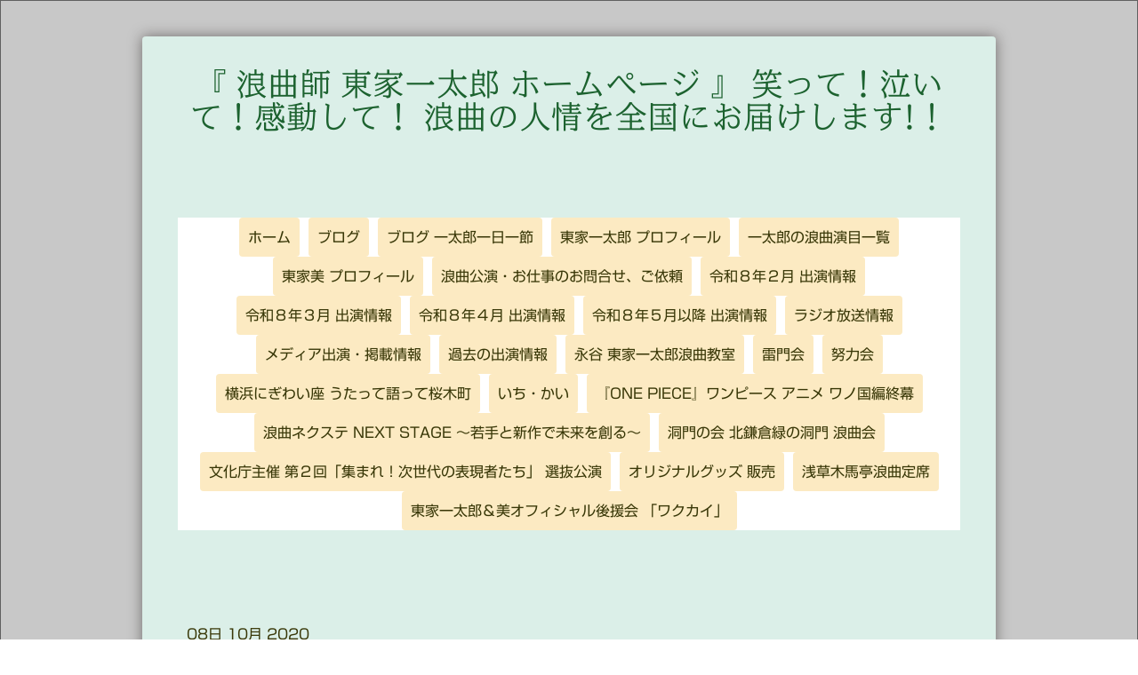

--- FILE ---
content_type: text/html; charset=UTF-8
request_url: https://www.rokyoku.com/2020/10/08/%E8%AA%95%E7%94%9F%E6%97%A5%E7%A5%9D%E3%81%84%E3%81%AE%E3%81%8A%E8%A8%80%E8%91%89%E3%82%92%E6%9C%89%E9%9B%A3%E3%81%86%E3%81%94%E3%81%96%E3%81%84%E3%81%BE%E3%81%97%E3%81%9F/
body_size: 22354
content:
<!DOCTYPE html>
<html lang="ja-JP"><head>
    <meta charset="utf-8"/>
    <link rel="dns-prefetch preconnect" href="https://u.jimcdn.com/" crossorigin="anonymous"/>
<link rel="dns-prefetch preconnect" href="https://assets.jimstatic.com/" crossorigin="anonymous"/>
<link rel="dns-prefetch preconnect" href="https://image.jimcdn.com" crossorigin="anonymous"/>
<link rel="dns-prefetch preconnect" href="https://fonts.jimstatic.com" crossorigin="anonymous"/>
<meta name="viewport" content="width=device-width, initial-scale=1"/>
<meta http-equiv="X-UA-Compatible" content="IE=edge"/>
<meta name="description" content=""/>
<meta name="robots" content="index, follow, archive"/>
<meta property="st:section" content=""/>
<meta name="generator" content="Jimdo Creator"/>
<meta name="twitter:title" content="誕生日祝いのお言葉を有難うございました"/>
<meta name="twitter:description" content="今日誕生日を迎えまして４２歳になりました。 SNSなどて沢山のお祝いのお言葉を頂戴致しました。 誠に有難うございます‼️ 皆様に応援して頂けまして本当に幸せです。 一日一日の日常、 一回一回の舞台で 自分を成長させて行きます。 浪曲と共に人生を進めて行けることに最高の喜びと感謝を噛み締めています。 後厄もあともう少し、来年の節分まで なぜか心待ちにしてしまいます(o^^o) 今日は三味線屋さんにメンテナンスに行った後、 ロティサリーチキンでお祝いして貰いました)^o^("/>
<meta name="twitter:card" content="summary_large_image"/>
<meta property="og:url" content="http://www.rokyoku.com/2020/10/08/%E8%AA%95%E7%94%9F%E6%97%A5%E7%A5%9D%E3%81%84%E3%81%AE%E3%81%8A%E8%A8%80%E8%91%89%E3%82%92%E6%9C%89%E9%9B%A3%E3%81%86%E3%81%94%E3%81%96%E3%81%84%E3%81%BE%E3%81%97%E3%81%9F/"/>
<meta property="og:title" content="誕生日祝いのお言葉を有難うございました"/>
<meta property="og:description" content="今日誕生日を迎えまして４２歳になりました。 SNSなどて沢山のお祝いのお言葉を頂戴致しました。 誠に有難うございます‼️ 皆様に応援して頂けまして本当に幸せです。 一日一日の日常、 一回一回の舞台で 自分を成長させて行きます。 浪曲と共に人生を進めて行けることに最高の喜びと感謝を噛み締めています。 後厄もあともう少し、来年の節分まで なぜか心待ちにしてしまいます(o^^o) 今日は三味線屋さんにメンテナンスに行った後、 ロティサリーチキンでお祝いして貰いました)^o^("/>
<meta property="og:type" content="article"/>
<meta property="og:locale" content="ja_JP"/>
<meta property="og:site_name" content="浪曲師 東家一太郎　ホームページ"/>
<meta name="twitter:image" content="https://image.jimcdn.com/cdn-cgi/image/width=4096%2Cheight=4096%2Cfit=contain%2Cformat=jpg%2C/app/cms/storage/image/path/s9ac4b7ede66a34c0/image/i10c0a62755f4fafe/version/1602168584/image.jpg"/>
<meta property="og:image" content="https://image.jimcdn.com/cdn-cgi/image/width=4096%2Cheight=4096%2Cfit=contain%2Cformat=jpg%2C/app/cms/storage/image/path/s9ac4b7ede66a34c0/image/i10c0a62755f4fafe/version/1602168584/image.jpg"/>
<meta property="og:image:width" content="1000"/>
<meta property="og:image:height" content="554"/>
<meta property="og:image:secure_url" content="https://image.jimcdn.com/cdn-cgi/image/width=4096%2Cheight=4096%2Cfit=contain%2Cformat=jpg%2C/app/cms/storage/image/path/s9ac4b7ede66a34c0/image/i10c0a62755f4fafe/version/1602168584/image.jpg"/>
<meta property="article:published_time" content="2020-10-08 14:48:09"/>
<meta property="article:tag" content="2020年10月"/><title>誕生日祝いのお言葉を有難うございました - 浪曲師 東家一太郎　ホームページ</title>
<link rel="icon" type="image/png" href="[data-uri]"/>
    <link rel="alternate" type="application/rss+xml" title="ブログ" href="https://www.rokyoku.com/rss/blog"/>    
<link rel="canonical" href="https://www.rokyoku.com/2020/10/08/誕生日祝いのお言葉を有難うございました/"/>

        <script src="https://assets.jimstatic.com/ckies.js.865e7e29143a563466bd.js"></script>

        <script src="https://assets.jimstatic.com/cookieControl.js.05068c522913fc506a64.js"></script>
    <script>window.CookieControlSet.setToOff();</script>

    <style>html,body{margin:0}.hidden{display:none}.n{padding:5px}#cc-website-title a {text-decoration: none}.cc-m-image-align-1{text-align:left}.cc-m-image-align-2{text-align:right}.cc-m-image-align-3{text-align:center}</style>

        <link href="https://u.jimcdn.com/cms/o/s9ac4b7ede66a34c0/layout/dm_df5732fe0ceb6b06d0a0ca634aea3f14/css/layout.css?t=1612093012" rel="stylesheet" type="text/css" id="jimdo_layout_css"/>
<script>     /* <![CDATA[ */     /*!  loadCss [c]2014 @scottjehl, Filament Group, Inc.  Licensed MIT */     window.loadCSS = window.loadCss = function(e,n,t){var r,l=window.document,a=l.createElement("link");if(n)r=n;else{var i=(l.body||l.getElementsByTagName("head")[0]).childNodes;r=i[i.length-1]}var o=l.styleSheets;a.rel="stylesheet",a.href=e,a.media="only x",r.parentNode.insertBefore(a,n?r:r.nextSibling);var d=function(e){for(var n=a.href,t=o.length;t--;)if(o[t].href===n)return e.call(a);setTimeout(function(){d(e)})};return a.onloadcssdefined=d,d(function(){a.media=t||"all"}),a};     window.onloadCSS = function(n,o){n.onload=function(){n.onload=null,o&&o.call(n)},"isApplicationInstalled"in navigator&&"onloadcssdefined"in n&&n.onloadcssdefined(o)}     /* ]]> */ </script>     <script>
// <![CDATA[
onloadCSS(loadCss('https://assets.jimstatic.com/web.css.0732c147b7adfbb7c932a67d78765812.css') , function() {
    this.id = 'jimdo_web_css';
});
// ]]>
</script>
<link href="https://assets.jimstatic.com/web.css.0732c147b7adfbb7c932a67d78765812.css" rel="preload" as="style"/>
<noscript>
<link href="https://assets.jimstatic.com/web.css.0732c147b7adfbb7c932a67d78765812.css" rel="stylesheet"/>
</noscript>
    <script>
    //<![CDATA[
        var jimdoData = {"isTestserver":false,"isLcJimdoCom":false,"isJimdoHelpCenter":false,"isProtectedPage":false,"cstok":"259bfd35da984eb618102e37ad7b1eac660743ec","cacheJsKey":"947661dc14b294882565957dd6985b8aa630b0b6","cacheCssKey":"947661dc14b294882565957dd6985b8aa630b0b6","cdnUrl":"https:\/\/assets.jimstatic.com\/","minUrl":"https:\/\/assets.jimstatic.com\/app\/cdn\/min\/file\/","authUrl":"https:\/\/a.jimdo.com\/","webPath":"https:\/\/www.rokyoku.com\/","appUrl":"https:\/\/a.jimdo.com\/","cmsLanguage":"ja_JP","isFreePackage":false,"mobile":false,"isDevkitTemplateUsed":true,"isTemplateResponsive":true,"websiteId":"s9ac4b7ede66a34c0","pageId":2484660988,"packageId":3,"shop":{"deliveryTimeTexts":{"1":"\u304a\u5c4a\u3051\u65e5\u6570\uff1a1~3\u65e5","2":"\u304a\u5c4a\u3051\u65e5\u6570\uff1a3~5\u65e5","3":"\u304a\u5c4a\u3051\u65e5\u6570\uff1a5~8\u65e5"},"checkoutButtonText":"\u8cfc\u5165","isReady":false,"currencyFormat":{"pattern":"\u00a4#,##0","convertedPattern":"$#,##0","symbols":{"GROUPING_SEPARATOR":",","DECIMAL_SEPARATOR":".","CURRENCY_SYMBOL":"\uffe5"}},"currencyLocale":"ja_JP"},"tr":{"gmap":{"searchNotFound":"\u5165\u529b\u3055\u308c\u305f\u4f4f\u6240\u306f\u5b58\u5728\u3057\u306a\u3044\u304b\u3001\u898b\u3064\u3051\u308b\u3053\u3068\u304c\u3067\u304d\u307e\u305b\u3093\u3067\u3057\u305f\u3002","routeNotFound":"\u30eb\u30fc\u30c8\u304c\u8a08\u7b97\u3067\u304d\u307e\u305b\u3093\u3067\u3057\u305f\u3002\u76ee\u7684\u5730\u304c\u9060\u3059\u304e\u308b\u304b\u660e\u78ba\u3067\u306f\u306a\u3044\u53ef\u80fd\u6027\u304c\u3042\u308a\u307e\u3059\u3002"},"shop":{"checkoutSubmit":{"next":"\u6b21\u3078","wait":"\u304a\u5f85\u3061\u304f\u3060\u3055\u3044"},"paypalError":"\u30a8\u30e9\u30fc\u304c\u767a\u751f\u3057\u307e\u3057\u305f\u3002\u518d\u5ea6\u304a\u8a66\u3057\u304f\u3060\u3055\u3044\u3002","cartBar":"\u30b7\u30e7\u30c3\u30d4\u30f3\u30b0\u30ab\u30fc\u30c8\u3092\u78ba\u8a8d","maintenance":"\u7533\u3057\u8a33\u3054\u3056\u3044\u307e\u305b\u3093\u3001\u30e1\u30f3\u30c6\u30ca\u30f3\u30b9\u4e2d\u306e\u305f\u3081\u4e00\u6642\u7684\u306b\u30b7\u30e7\u30c3\u30d7\u304c\u5229\u7528\u3067\u304d\u307e\u305b\u3093\u3002\u3054\u8ff7\u60d1\u3092\u304a\u304b\u3051\u3057\u7533\u3057\u8a33\u3054\u3056\u3044\u307e\u305b\u3093\u304c\u3001\u304a\u6642\u9593\u3092\u3042\u3051\u3066\u518d\u5ea6\u304a\u8a66\u3057\u304f\u3060\u3055\u3044\u3002","addToCartOverlay":{"productInsertedText":"\u30ab\u30fc\u30c8\u306b\u5546\u54c1\u304c\u8ffd\u52a0\u3055\u308c\u307e\u3057\u305f","continueShoppingText":"\u8cb7\u3044\u7269\u3092\u7d9a\u3051\u308b","reloadPageText":"\u66f4\u65b0"},"notReadyText":"\u3053\u3061\u3089\u306e\u30b7\u30e7\u30c3\u30d7\u306f\u73fe\u5728\u6e96\u5099\u4e2d\u306e\u305f\u3081\u3054\u5229\u7528\u3044\u305f\u3060\u3051\u307e\u305b\u3093\u3002\u30b7\u30e7\u30c3\u30d7\u30aa\u30fc\u30ca\u30fc\u306f\u4ee5\u4e0b\u3092\u3054\u78ba\u8a8d\u304f\u3060\u3055\u3044\u3002https:\/\/help.jimdo.com\/hc\/ja\/articles\/115005521583","numLeftText":"\u73fe\u5728\u3053\u306e\u5546\u54c1\u306f {:num} \u307e\u3067\u8cfc\u5165\u3067\u304d\u307e\u3059\u3002","oneLeftText":"\u3053\u306e\u5546\u54c1\u306e\u5728\u5eab\u306f\u6b8b\u308a1\u70b9\u3067\u3059"},"common":{"timeout":"\u30a8\u30e9\u30fc\u304c\u767a\u751f\u3044\u305f\u3057\u307e\u3057\u305f\u3002\u5f8c\u307b\u3069\u518d\u5b9f\u884c\u3057\u3066\u304f\u3060\u3055\u3044\u3002"},"form":{"badRequest":"\u30a8\u30e9\u30fc\u304c\u767a\u751f\u3057\u307e\u3057\u305f\u3002\u5f8c\u307b\u3069\u6539\u3081\u3066\u304a\u8a66\u3057\u304f\u3060\u3055\u3044\u3002"}},"jQuery":"jimdoGen002","isJimdoMobileApp":false,"bgConfig":{"id":125540288,"type":"color","color":"rgb(200, 200, 200)"},"bgFullscreen":null,"responsiveBreakpointLandscape":767,"responsiveBreakpointPortrait":480,"copyableHeadlineLinks":false,"tocGeneration":false,"googlemapsConsoleKey":false,"loggingForAnalytics":false,"loggingForPredefinedPages":false,"isFacebookPixelIdEnabled":false,"userAccountId":"4bb6d988-1967-44af-b879-170c9c9e447f","dmp":{"typesquareFontApiKey":"4L6CCYWjET8%3D","typesquareFontApiScriptUrl":"\/\/code.typesquare.com\/static\/4L6CCYWjET8%253D\/ts105.js","typesquareFontsAvailable":true}};
    // ]]>
</script>

     <script> (function(window) { 'use strict'; var regBuff = window.__regModuleBuffer = []; var regModuleBuffer = function() { var args = [].slice.call(arguments); regBuff.push(args); }; if (!window.regModule) { window.regModule = regModuleBuffer; } })(window); </script>
    <script src="https://assets.jimstatic.com/web.js.9116b46b92b1358798e9.js" async="true"></script>
    <script src="https://assets.jimstatic.com/at.js.4414d972ea768b46a7c9.js"></script>
    

</head>

<body class="body cc-page cc-page-blog j-m-gallery-styles j-m-video-styles j-m-hr-styles j-m-header-styles j-m-text-styles j-m-emotionheader-styles j-m-htmlCode-styles j-m-rss-styles j-m-form-styles j-m-table-styles j-m-textWithImage-styles j-m-downloadDocument-styles j-m-imageSubtitle-styles j-m-flickr-styles j-m-googlemaps-styles j-m-blogSelection-styles j-m-comment-styles-disabled j-m-jimdo-styles j-m-profile-styles j-m-guestbook-styles j-m-promotion-styles j-m-twitter-styles j-m-hgrid-styles j-m-shoppingcart-styles j-m-catalog-styles j-m-product-styles-disabled j-m-facebook-styles j-m-sharebuttons-styles j-m-formnew-styles-disabled j-m-callToAction-styles j-m-turbo-styles j-m-spacing-styles j-m-googleplus-styles j-m-dummy-styles j-m-search-styles j-m-booking-styles j-m-socialprofiles-styles j-footer-styles cc-pagemode-default cc-content-parent" id="page-2484660988">

<div id="cc-inner" class="cc-content-parent">

    <!-- background-area -->
    <div class="jtpl-background-area" background-area=""></div>
    <!-- END background-area -->

    <input type="checkbox" id="jtpl-mobile-navigation__checkbox" class="jtpl-mobile-navigation__checkbox"/><!-- _main.sass --><div class="jtpl-main cc-content-parent">

      <div class="jtpl-main__inner layout-alignment content-options cc-content-parent">

        <!-- _header.sass -->
        <header class="jtpl-header"><!-- _mobile-navigation.sass --><div class="jtpl-mobile-decoration"></div>
          <nav class="jtpl-mobile-navigation navigation-colors"><label for="jtpl-mobile-navigation__checkbox" class="jtpl-mobile-navigation__label">
              <span class="jtpl-mobile-navigation__borders navigation-colors__menu-icon"></span>
            </label>
            <div class="jtpl-mobile-navigation__inner">
              <div data-container="navigation"><div class="j-nav-variant-nested"><ul class="cc-nav-level-0 j-nav-level-0"><li id="cc-nav-view-2462300488" class="jmd-nav__list-item-0"><a href="/" data-link-title="ホーム">ホーム</a></li><li id="cc-nav-view-2542003888" class="jmd-nav__list-item-0 j-nav-has-children"><a href="/ブログ/" data-link-title="ブログ">ブログ</a><span data-navi-toggle="cc-nav-view-2542003888" class="jmd-nav__toggle-button"></span><ul class="cc-nav-level-1 j-nav-level-1"><li id="cc-nav-view-2542003988" class="jmd-nav__list-item-1"><a href="/ブログ/公演情報/" data-link-title="公演情報">公演情報</a></li></ul></li><li id="cc-nav-view-2424456588" class="jmd-nav__list-item-0 j-nav-has-children"><a href="/ブログ-一太郎一日一節/" data-link-title="ブログ 一太郎一日一節">ブログ 一太郎一日一節</a><span data-navi-toggle="cc-nav-view-2424456588" class="jmd-nav__toggle-button"></span><ul class="cc-nav-level-1 j-nav-level-1"><li id="cc-nav-view-2541603188" class="jmd-nav__list-item-1"><a href="/ブログ-一太郎一日一節/ブログ2026/" data-link-title="ブログ2026">ブログ2026</a></li><li id="cc-nav-view-2541603288" class="jmd-nav__list-item-1"><a href="/ブログ-一太郎一日一節/公演情報など2026/" data-link-title="公演情報など2026">公演情報など2026</a></li><li id="cc-nav-view-2540026088" class="jmd-nav__list-item-1"><a href="/ブログ-一太郎一日一節/ブログ2025まで/" data-link-title="ブログ2025まで">ブログ2025まで</a></li><li id="cc-nav-view-2471182688" class="jmd-nav__list-item-1"><a href="/ブログ-一太郎一日一節/公演情報2025まで/" data-link-title="公演情報2025まで">公演情報2025まで</a></li><li id="cc-nav-view-2471207588" class="jmd-nav__list-item-1"><a href="/ブログ-一太郎一日一節/メディア出演-掲載情報2025まで/" data-link-title="メディア出演・掲載情報2025まで">メディア出演・掲載情報2025まで</a></li><li id="cc-nav-view-2541603388" class="jmd-nav__list-item-1 j-nav-has-children"><a href="/ブログ-一太郎一日一節/2025年/" data-link-title="2025年">2025年</a><span data-navi-toggle="cc-nav-view-2541603388" class="jmd-nav__toggle-button"></span><ul class="cc-nav-level-2 j-nav-level-2"><li id="cc-nav-view-2541602788" class="jmd-nav__list-item-2"><a href="/ブログ-一太郎一日一節/2025年/2025年12月/" data-link-title="2025年12月">2025年12月</a></li><li id="cc-nav-view-2541602688" class="jmd-nav__list-item-2"><a href="/ブログ-一太郎一日一節/2025年/2025年11月/" data-link-title="2025年11月">2025年11月</a></li><li id="cc-nav-view-2541602588" class="jmd-nav__list-item-2"><a href="/ブログ-一太郎一日一節/2025年/2025年10月/" data-link-title="2025年10月">2025年10月</a></li><li id="cc-nav-view-2541602488" class="jmd-nav__list-item-2"><a href="/ブログ-一太郎一日一節/2025年/2025年9月/" data-link-title="2025年9月">2025年9月</a></li><li id="cc-nav-view-2541602388" class="jmd-nav__list-item-2"><a href="/ブログ-一太郎一日一節/2025年/2025年8月/" data-link-title="2025年8月">2025年8月</a></li><li id="cc-nav-view-2540027488" class="jmd-nav__list-item-2"><a href="/ブログ-一太郎一日一節/2025年/2025年7月/" data-link-title="2025年7月">2025年7月</a></li><li id="cc-nav-view-2540027388" class="jmd-nav__list-item-2"><a href="/ブログ-一太郎一日一節/2025年/2025年6月/" data-link-title="2025年6月">2025年6月</a></li><li id="cc-nav-view-2540027288" class="jmd-nav__list-item-2"><a href="/ブログ-一太郎一日一節/2025年/2025年5月/" data-link-title="2025年5月">2025年5月</a></li><li id="cc-nav-view-2540027188" class="jmd-nav__list-item-2"><a href="/ブログ-一太郎一日一節/2025年/2025年4月/" data-link-title="2025年4月">2025年4月</a></li><li id="cc-nav-view-2540027088" class="jmd-nav__list-item-2"><a href="/ブログ-一太郎一日一節/2025年/2025年3月/" data-link-title="2025年3月">2025年3月</a></li><li id="cc-nav-view-2540026988" class="jmd-nav__list-item-2"><a href="/ブログ-一太郎一日一節/2025年/2025年2月/" data-link-title="2025年2月">2025年2月</a></li><li id="cc-nav-view-2540026888" class="jmd-nav__list-item-2"><a href="/ブログ-一太郎一日一節/2025年/2025年1月/" data-link-title="2025年1月">2025年1月</a></li></ul></li><li id="cc-nav-view-2541603488" class="jmd-nav__list-item-1 j-nav-has-children"><a href="/ブログ-一太郎一日一節/2024年/" data-link-title="2024年">2024年</a><span data-navi-toggle="cc-nav-view-2541603488" class="jmd-nav__toggle-button"></span><ul class="cc-nav-level-2 j-nav-level-2"><li id="cc-nav-view-2540026788" class="jmd-nav__list-item-2"><a href="/ブログ-一太郎一日一節/2024年/2024年12月/" data-link-title="2024年12月">2024年12月</a></li><li id="cc-nav-view-2540026688" class="jmd-nav__list-item-2"><a href="/ブログ-一太郎一日一節/2024年/2024年11月/" data-link-title="2024年11月">2024年11月</a></li><li id="cc-nav-view-2540026588" class="jmd-nav__list-item-2"><a href="/ブログ-一太郎一日一節/2024年/2024年10月/" data-link-title="2024年10月">2024年10月</a></li><li id="cc-nav-view-2540026488" class="jmd-nav__list-item-2"><a href="/ブログ-一太郎一日一節/2024年/2024年9月/" data-link-title="2024年9月">2024年9月</a></li><li id="cc-nav-view-2540026388" class="jmd-nav__list-item-2"><a href="/ブログ-一太郎一日一節/2024年/2024年8月/" data-link-title="2024年8月">2024年8月</a></li><li id="cc-nav-view-2540026288" class="jmd-nav__list-item-2"><a href="/ブログ-一太郎一日一節/2024年/2024年7月/" data-link-title="2024年7月">2024年7月</a></li><li id="cc-nav-view-2540026188" class="jmd-nav__list-item-2"><a href="/ブログ-一太郎一日一節/2024年/2024年6月/" data-link-title="2024年6月">2024年6月</a></li><li id="cc-nav-view-2540025988" class="jmd-nav__list-item-2"><a href="/ブログ-一太郎一日一節/2024年/2024年5月/" data-link-title="2024年5月">2024年5月</a></li><li id="cc-nav-view-2527922788" class="jmd-nav__list-item-2"><a href="/ブログ-一太郎一日一節/2024年/2024年4月/" data-link-title="2024年4月">2024年4月</a></li><li id="cc-nav-view-2527922688" class="jmd-nav__list-item-2"><a href="/ブログ-一太郎一日一節/2024年/2024年3月/" data-link-title="2024年3月">2024年3月</a></li><li id="cc-nav-view-2527922588" class="jmd-nav__list-item-2"><a href="/ブログ-一太郎一日一節/2024年/2024年2月/" data-link-title="2024年2月">2024年2月</a></li><li id="cc-nav-view-2527922488" class="jmd-nav__list-item-2"><a href="/ブログ-一太郎一日一節/2024年/2024年1月/" data-link-title="2024年1月">2024年1月</a></li></ul></li><li id="cc-nav-view-2541603588" class="jmd-nav__list-item-1 j-nav-has-children"><a href="/ブログ-一太郎一日一節/2023年/" data-link-title="2023年">2023年</a><span data-navi-toggle="cc-nav-view-2541603588" class="jmd-nav__toggle-button"></span><ul class="cc-nav-level-2 j-nav-level-2"><li id="cc-nav-view-2527922388" class="jmd-nav__list-item-2"><a href="/ブログ-一太郎一日一節/2023年/2023年12月/" data-link-title="2023年12月">2023年12月</a></li><li id="cc-nav-view-2527922288" class="jmd-nav__list-item-2"><a href="/ブログ-一太郎一日一節/2023年/2023年11月/" data-link-title="2023年11月">2023年11月</a></li><li id="cc-nav-view-2517422088" class="jmd-nav__list-item-2"><a href="/ブログ-一太郎一日一節/2023年/2023年10月/" data-link-title="2023年10月">2023年10月</a></li><li id="cc-nav-view-2517421988" class="jmd-nav__list-item-2"><a href="/ブログ-一太郎一日一節/2023年/2023年9月/" data-link-title="2023年9月">2023年9月</a></li><li id="cc-nav-view-2517421888" class="jmd-nav__list-item-2"><a href="/ブログ-一太郎一日一節/2023年/2023年8月/" data-link-title="2023年8月">2023年8月</a></li><li id="cc-nav-view-2517421788" class="jmd-nav__list-item-2"><a href="/ブログ-一太郎一日一節/2023年/2023年7月/" data-link-title="2023年7月">2023年7月</a></li><li id="cc-nav-view-2517421688" class="jmd-nav__list-item-2"><a href="/ブログ-一太郎一日一節/2023年/2023年6月/" data-link-title="2023年6月">2023年6月</a></li><li id="cc-nav-view-2517421588" class="jmd-nav__list-item-2"><a href="/ブログ-一太郎一日一節/2023年/2023年5月/" data-link-title="2023年5月">2023年5月</a></li><li id="cc-nav-view-2517421488" class="jmd-nav__list-item-2"><a href="/ブログ-一太郎一日一節/2023年/2023年4月/" data-link-title="2023年4月">2023年4月</a></li><li id="cc-nav-view-2517421388" class="jmd-nav__list-item-2"><a href="/ブログ-一太郎一日一節/2023年/2023年3月/" data-link-title="2023年3月">2023年3月</a></li><li id="cc-nav-view-2506129688" class="jmd-nav__list-item-2"><a href="/ブログ-一太郎一日一節/2023年/2023年2月/" data-link-title="2023年2月">2023年2月</a></li><li id="cc-nav-view-2506129288" class="jmd-nav__list-item-2"><a href="/ブログ-一太郎一日一節/2023年/2023年1月/" data-link-title="2023年1月">2023年1月</a></li></ul></li><li id="cc-nav-view-2541603688" class="jmd-nav__list-item-1 j-nav-has-children"><a href="/ブログ-一太郎一日一節/2022年/" data-link-title="2022年">2022年</a><span data-navi-toggle="cc-nav-view-2541603688" class="jmd-nav__toggle-button"></span><ul class="cc-nav-level-2 j-nav-level-2"><li id="cc-nav-view-2506129188" class="jmd-nav__list-item-2"><a href="/ブログ-一太郎一日一節/2022年/2022年12月/" data-link-title="2022年12月">2022年12月</a></li><li id="cc-nav-view-2500091188" class="jmd-nav__list-item-2"><a href="/ブログ-一太郎一日一節/2022年/2022年11月/" data-link-title="2022年11月">2022年11月</a></li><li id="cc-nav-view-2502982388" class="jmd-nav__list-item-2"><a href="/ブログ-一太郎一日一節/2022年/2022年10月/" data-link-title="2022年10月">2022年10月</a></li><li id="cc-nav-view-2502982288" class="jmd-nav__list-item-2"><a href="/ブログ-一太郎一日一節/2022年/2022年9月/" data-link-title="2022年9月">2022年9月</a></li><li id="cc-nav-view-2502982188" class="jmd-nav__list-item-2"><a href="/ブログ-一太郎一日一節/2022年/2022年8月/" data-link-title="2022年8月">2022年8月</a></li><li id="cc-nav-view-2499580488" class="jmd-nav__list-item-2"><a href="/ブログ-一太郎一日一節/2022年/2022年7月/" data-link-title="2022年7月">2022年7月</a></li><li id="cc-nav-view-2499580388" class="jmd-nav__list-item-2"><a href="/ブログ-一太郎一日一節/2022年/2022年6月/" data-link-title="2022年6月">2022年6月</a></li><li id="cc-nav-view-2499580288" class="jmd-nav__list-item-2"><a href="/ブログ-一太郎一日一節/2022年/2022年5月/" data-link-title="2022年5月">2022年5月</a></li><li id="cc-nav-view-2499580188" class="jmd-nav__list-item-2"><a href="/ブログ-一太郎一日一節/2022年/2022年4月/" data-link-title="2022年4月">2022年4月</a></li><li id="cc-nav-view-2496293188" class="jmd-nav__list-item-2"><a href="/ブログ-一太郎一日一節/2022年/2022年3月/" data-link-title="2022年3月">2022年3月</a></li><li id="cc-nav-view-2496293088" class="jmd-nav__list-item-2"><a href="/ブログ-一太郎一日一節/2022年/2022年2月/" data-link-title="2022年2月">2022年2月</a></li><li id="cc-nav-view-2494089388" class="jmd-nav__list-item-2"><a href="/ブログ-一太郎一日一節/2022年/2022年1月/" data-link-title="2022年1月">2022年1月</a></li></ul></li><li id="cc-nav-view-2541603788" class="jmd-nav__list-item-1 j-nav-has-children"><a href="/ブログ-一太郎一日一節/2021年/" data-link-title="2021年">2021年</a><span data-navi-toggle="cc-nav-view-2541603788" class="jmd-nav__toggle-button"></span><ul class="cc-nav-level-2 j-nav-level-2"><li id="cc-nav-view-2494089188" class="jmd-nav__list-item-2"><a href="/ブログ-一太郎一日一節/2021年/2021年12月/" data-link-title="2021年12月">2021年12月</a></li><li id="cc-nav-view-2491680788" class="jmd-nav__list-item-2"><a href="/ブログ-一太郎一日一節/2021年/2021年11月/" data-link-title="2021年11月">2021年11月</a></li><li id="cc-nav-view-2491285388" class="jmd-nav__list-item-2"><a href="/ブログ-一太郎一日一節/2021年/2021年10月/" data-link-title="2021年10月">2021年10月</a></li><li id="cc-nav-view-2491285188" class="jmd-nav__list-item-2"><a href="/ブログ-一太郎一日一節/2021年/2021年9月/" data-link-title="2021年9月">2021年9月</a></li><li id="cc-nav-view-2490351988" class="jmd-nav__list-item-2"><a href="/ブログ-一太郎一日一節/2021年/2021年8月/" data-link-title="2021年8月">2021年8月</a></li><li id="cc-nav-view-2490351888" class="jmd-nav__list-item-2"><a href="/ブログ-一太郎一日一節/2021年/2021年7月/" data-link-title="2021年7月">2021年7月</a></li><li id="cc-nav-view-2489284588" class="jmd-nav__list-item-2"><a href="/ブログ-一太郎一日一節/2021年/2021年6月/" data-link-title="2021年6月">2021年6月</a></li><li id="cc-nav-view-2489284488" class="jmd-nav__list-item-2"><a href="/ブログ-一太郎一日一節/2021年/2021年5月/" data-link-title="2021年5月">2021年5月</a></li><li id="cc-nav-view-2489284288" class="jmd-nav__list-item-2"><a href="/ブログ-一太郎一日一節/2021年/2021年4月/" data-link-title="2021年4月">2021年4月</a></li><li id="cc-nav-view-2487485588" class="jmd-nav__list-item-2"><a href="/ブログ-一太郎一日一節/2021年/2021年3月/" data-link-title="2021年3月">2021年3月</a></li><li id="cc-nav-view-2486891588" class="jmd-nav__list-item-2"><a href="/ブログ-一太郎一日一節/2021年/2021年2月/" data-link-title="2021年2月">2021年2月</a></li><li id="cc-nav-view-2486891488" class="jmd-nav__list-item-2"><a href="/ブログ-一太郎一日一節/2021年/2021年1月/" data-link-title="2021年1月">2021年1月</a></li></ul></li><li id="cc-nav-view-2541603888" class="jmd-nav__list-item-1 j-nav-has-children"><a href="/ブログ-一太郎一日一節/2020年/" data-link-title="2020年">2020年</a><span data-navi-toggle="cc-nav-view-2541603888" class="jmd-nav__toggle-button"></span><ul class="cc-nav-level-2 j-nav-level-2"><li id="cc-nav-view-2484579188" class="jmd-nav__list-item-2"><a href="/ブログ-一太郎一日一節/2020年/2020年12月/" data-link-title="2020年12月">2020年12月</a></li><li id="cc-nav-view-2485709088" class="jmd-nav__list-item-2"><a href="/ブログ-一太郎一日一節/2020年/2020年11月/" data-link-title="2020年11月">2020年11月</a></li><li id="cc-nav-view-2485708988" class="jmd-nav__list-item-2"><a href="/ブログ-一太郎一日一節/2020年/2020年10月/" data-link-title="2020年10月">2020年10月</a></li><li id="cc-nav-view-2484579088" class="jmd-nav__list-item-2"><a href="/ブログ-一太郎一日一節/2020年/2020年9月/" data-link-title="2020年9月">2020年9月</a></li><li id="cc-nav-view-2482683788" class="jmd-nav__list-item-2"><a href="/ブログ-一太郎一日一節/2020年/2020年8月/" data-link-title="2020年8月">2020年8月</a></li><li id="cc-nav-view-2482683688" class="jmd-nav__list-item-2"><a href="/ブログ-一太郎一日一節/2020年/2020年7月/" data-link-title="2020年7月">2020年7月</a></li><li id="cc-nav-view-2482683588" class="jmd-nav__list-item-2"><a href="/ブログ-一太郎一日一節/2020年/2020年6月/" data-link-title="2020年6月">2020年6月</a></li><li id="cc-nav-view-2479252888" class="jmd-nav__list-item-2"><a href="/ブログ-一太郎一日一節/2020年/2020年5月/" data-link-title="2020年5月">2020年5月</a></li><li id="cc-nav-view-2476387188" class="jmd-nav__list-item-2"><a href="/ブログ-一太郎一日一節/2020年/2020年4月/" data-link-title="2020年4月">2020年4月</a></li><li id="cc-nav-view-2476387088" class="jmd-nav__list-item-2"><a href="/ブログ-一太郎一日一節/2020年/2020年3月/" data-link-title="2020年3月">2020年3月</a></li><li id="cc-nav-view-2473306388" class="jmd-nav__list-item-2"><a href="/ブログ-一太郎一日一節/2020年/2020年2月/" data-link-title="2020年2月">2020年2月</a></li><li id="cc-nav-view-2471784188" class="jmd-nav__list-item-2"><a href="/ブログ-一太郎一日一節/2020年/2020年1月/" data-link-title="2020年1月">2020年1月</a></li></ul></li><li id="cc-nav-view-2541603988" class="jmd-nav__list-item-1 j-nav-has-children"><a href="/ブログ-一太郎一日一節/2019年/" data-link-title="2019年">2019年</a><span data-navi-toggle="cc-nav-view-2541603988" class="jmd-nav__toggle-button"></span><ul class="cc-nav-level-2 j-nav-level-2"><li id="cc-nav-view-2471182188" class="jmd-nav__list-item-2"><a href="/ブログ-一太郎一日一節/2019年/2019年12月/" data-link-title="2019年12月">2019年12月</a></li><li id="cc-nav-view-2471182088" class="jmd-nav__list-item-2"><a href="/ブログ-一太郎一日一節/2019年/2019年11月/" data-link-title="2019年11月">2019年11月</a></li><li id="cc-nav-view-2469814188" class="jmd-nav__list-item-2"><a href="/ブログ-一太郎一日一節/2019年/2019年10月/" data-link-title="2019年10月">2019年10月</a></li><li id="cc-nav-view-2469814088" class="jmd-nav__list-item-2"><a href="/ブログ-一太郎一日一節/2019年/2019年9月/" data-link-title="2019年9月">2019年9月</a></li><li id="cc-nav-view-2469813988" class="jmd-nav__list-item-2"><a href="/ブログ-一太郎一日一節/2019年/2019年8月/" data-link-title="2019年8月">2019年8月</a></li><li id="cc-nav-view-2468256088" class="jmd-nav__list-item-2"><a href="/ブログ-一太郎一日一節/2019年/2019年7月/" data-link-title="2019年7月">2019年7月</a></li><li id="cc-nav-view-2466803588" class="jmd-nav__list-item-2"><a href="/ブログ-一太郎一日一節/2019年/2019年6月/" data-link-title="2019年6月">2019年6月</a></li><li id="cc-nav-view-2465982588" class="jmd-nav__list-item-2"><a href="/ブログ-一太郎一日一節/2019年/2019年5月/" data-link-title="2019年5月">2019年5月</a></li><li id="cc-nav-view-2465368188" class="jmd-nav__list-item-2"><a href="/ブログ-一太郎一日一節/2019年/2019年4月/" data-link-title="2019年4月">2019年4月</a></li><li id="cc-nav-view-2464921988" class="jmd-nav__list-item-2"><a href="/ブログ-一太郎一日一節/2019年/2019年3月/" data-link-title="2019年3月">2019年3月</a></li><li id="cc-nav-view-2463578388" class="jmd-nav__list-item-2"><a href="/ブログ-一太郎一日一節/2019年/2019年2月/" data-link-title="2019年2月">2019年2月</a></li><li id="cc-nav-view-2462547888" class="jmd-nav__list-item-2"><a href="/ブログ-一太郎一日一節/2019年/2019年1月/" data-link-title="2019年1月">2019年1月</a></li></ul></li><li id="cc-nav-view-2469813888" class="jmd-nav__list-item-1 j-nav-has-children"><a href="/ブログ-一太郎一日一節/2018年/" data-link-title="2018年">2018年</a><span data-navi-toggle="cc-nav-view-2469813888" class="jmd-nav__toggle-button"></span><ul class="cc-nav-level-2 j-nav-level-2"><li id="cc-nav-view-2461948588" class="jmd-nav__list-item-2"><a href="/ブログ-一太郎一日一節/2018年/2018年12月/" data-link-title="2018年12月">2018年12月</a></li><li id="cc-nav-view-2461948488" class="jmd-nav__list-item-2"><a href="/ブログ-一太郎一日一節/2018年/2018年11月/" data-link-title="2018年11月">2018年11月</a></li><li id="cc-nav-view-2461948388" class="jmd-nav__list-item-2"><a href="/ブログ-一太郎一日一節/2018年/2018年10月/" data-link-title="2018年10月">2018年10月</a></li><li id="cc-nav-view-2461948288" class="jmd-nav__list-item-2"><a href="/ブログ-一太郎一日一節/2018年/2018年9月/" data-link-title="2018年9月">2018年9月</a></li><li id="cc-nav-view-2456258788" class="jmd-nav__list-item-2"><a href="/ブログ-一太郎一日一節/2018年/2018年8月/" data-link-title="2018年8月">2018年8月</a></li><li id="cc-nav-view-2455832488" class="jmd-nav__list-item-2"><a href="/ブログ-一太郎一日一節/2018年/2018年7月/" data-link-title="2018年7月">2018年7月</a></li><li id="cc-nav-view-2453917888" class="jmd-nav__list-item-2"><a href="/ブログ-一太郎一日一節/2018年/2018年6月/" data-link-title="2018年6月">2018年6月</a></li><li id="cc-nav-view-2455832388" class="jmd-nav__list-item-2"><a href="/ブログ-一太郎一日一節/2018年/2018年5月/" data-link-title="2018年5月">2018年5月</a></li><li id="cc-nav-view-2452161688" class="jmd-nav__list-item-2"><a href="/ブログ-一太郎一日一節/2018年/2018年4月/" data-link-title="2018年4月">2018年4月</a></li><li id="cc-nav-view-2453572688" class="jmd-nav__list-item-2"><a href="/ブログ-一太郎一日一節/2018年/2018年3月/" data-link-title="2018年3月">2018年3月</a></li><li id="cc-nav-view-2451322388" class="jmd-nav__list-item-2"><a href="/ブログ-一太郎一日一節/2018年/2018年2月/" data-link-title="2018年2月">2018年2月</a></li><li id="cc-nav-view-2450028188" class="jmd-nav__list-item-2"><a href="/ブログ-一太郎一日一節/2018年/2018年1月/" data-link-title="2018年1月">2018年1月</a></li></ul></li><li id="cc-nav-view-2469813788" class="jmd-nav__list-item-1 j-nav-has-children"><a href="/ブログ-一太郎一日一節/2017年/" data-link-title="2017年">2017年</a><span data-navi-toggle="cc-nav-view-2469813788" class="jmd-nav__toggle-button"></span><ul class="cc-nav-level-2 j-nav-level-2"><li id="cc-nav-view-2450028088" class="jmd-nav__list-item-2"><a href="/ブログ-一太郎一日一節/2017年/2017年12月/" data-link-title="2017年12月">2017年12月</a></li><li id="cc-nav-view-2446415588" class="jmd-nav__list-item-2"><a href="/ブログ-一太郎一日一節/2017年/2017年11月/" data-link-title="2017年11月">2017年11月</a></li><li id="cc-nav-view-2448288088" class="jmd-nav__list-item-2"><a href="/ブログ-一太郎一日一節/2017年/2017年10月/" data-link-title="2017年10月">2017年10月</a></li><li id="cc-nav-view-2448287988" class="jmd-nav__list-item-2"><a href="/ブログ-一太郎一日一節/2017年/2017年9月/" data-link-title="2017年9月">2017年9月</a></li><li id="cc-nav-view-2445169288" class="jmd-nav__list-item-2"><a href="/ブログ-一太郎一日一節/2017年/2017年8月/" data-link-title="2017年8月">2017年8月</a></li><li id="cc-nav-view-2443664088" class="jmd-nav__list-item-2"><a href="/ブログ-一太郎一日一節/2017年/2017年7月/" data-link-title="2017年7月">2017年7月</a></li><li id="cc-nav-view-2442334588" class="jmd-nav__list-item-2"><a href="/ブログ-一太郎一日一節/2017年/2017年6月/" data-link-title="2017年6月">2017年6月</a></li><li id="cc-nav-view-2439347588" class="jmd-nav__list-item-2"><a href="/ブログ-一太郎一日一節/2017年/2017年5月/" data-link-title="2017年5月">2017年5月</a></li><li id="cc-nav-view-2438158988" class="jmd-nav__list-item-2"><a href="/ブログ-一太郎一日一節/2017年/2017年4月/" data-link-title="2017年4月">2017年4月</a></li><li id="cc-nav-view-2438158888" class="jmd-nav__list-item-2"><a href="/ブログ-一太郎一日一節/2017年/2017年3月/" data-link-title="2017年3月">2017年3月</a></li><li id="cc-nav-view-2435338188" class="jmd-nav__list-item-2"><a href="/ブログ-一太郎一日一節/2017年/2017年2月/" data-link-title="2017年2月">2017年2月</a></li><li id="cc-nav-view-2436083988" class="jmd-nav__list-item-2"><a href="/ブログ-一太郎一日一節/2017年/2017年1月/" data-link-title="2017年1月">2017年1月</a></li></ul></li><li id="cc-nav-view-2469813688" class="jmd-nav__list-item-1 j-nav-has-children"><a href="/ブログ-一太郎一日一節/2016年/" data-link-title="2016年">2016年</a><span data-navi-toggle="cc-nav-view-2469813688" class="jmd-nav__toggle-button"></span><ul class="cc-nav-level-2 j-nav-level-2"><li id="cc-nav-view-2436084088" class="jmd-nav__list-item-2"><a href="/ブログ-一太郎一日一節/2016年/2016年12月/" data-link-title="2016年12月">2016年12月</a></li><li id="cc-nav-view-2436084188" class="jmd-nav__list-item-2"><a href="/ブログ-一太郎一日一節/2016年/2016年11月/" data-link-title="2016年11月">2016年11月</a></li><li id="cc-nav-view-2436084388" class="jmd-nav__list-item-2"><a href="/ブログ-一太郎一日一節/2016年/2016年10月/" data-link-title="2016年10月">2016年10月</a></li></ul></li></ul></li><li id="cc-nav-view-2462291788" class="jmd-nav__list-item-0"><a href="/東家一太郎-プロフィール-1/" data-link-title="東家一太郎 プロフィール">東家一太郎 プロフィール</a></li><li id="cc-nav-view-2462291288" class="jmd-nav__list-item-0"><a href="/一太郎の浪曲演目一覧/" data-link-title="一太郎の浪曲演目一覧">一太郎の浪曲演目一覧</a></li><li id="cc-nav-view-2323811288" class="jmd-nav__list-item-0"><a href="/東家美-プロフィール/" data-link-title="東家美 プロフィール">東家美 プロフィール</a></li><li id="cc-nav-view-2342202388" class="jmd-nav__list-item-0"><a href="/浪曲公演-お仕事のお問合せ-ご依頼/" data-link-title="浪曲公演・お仕事のお問合せ、ご依頼">浪曲公演・お仕事のお問合せ、ご依頼</a></li><li id="cc-nav-view-2541112188" class="jmd-nav__list-item-0"><a href="/令和８年２月-出演情報/" data-link-title="令和８年２月 出演情報">令和８年２月 出演情報</a></li><li id="cc-nav-view-2541557188" class="jmd-nav__list-item-0"><a href="/令和８年３月-出演情報/" data-link-title="令和８年３月 出演情報">令和８年３月 出演情報</a></li><li id="cc-nav-view-2541557288" class="jmd-nav__list-item-0"><a href="/令和８年４月-出演情報/" data-link-title="令和８年４月 出演情報">令和８年４月 出演情報</a></li><li id="cc-nav-view-2541557388" class="jmd-nav__list-item-0"><a href="/令和８年５月以降-出演情報/" data-link-title="令和８年５月以降 出演情報">令和８年５月以降 出演情報</a></li><li id="cc-nav-view-2342107588" class="jmd-nav__list-item-0"><a href="/ラジオ放送情報/" data-link-title="ラジオ放送情報">ラジオ放送情報</a></li><li id="cc-nav-view-2438163288" class="jmd-nav__list-item-0 j-nav-has-children"><a href="/メディア出演-掲載情報/" data-link-title="メディア出演・掲載情報">メディア出演・掲載情報</a><span data-navi-toggle="cc-nav-view-2438163288" class="jmd-nav__toggle-button"></span><ul class="cc-nav-level-1 j-nav-level-1"><li id="cc-nav-view-2539504388" class="jmd-nav__list-item-1"><a href="https://warau-web.com/authors/azumaya-ichitaro/" data-link-title="毎月15日頃 コラム掲載 話楽生Web（わらうウェブ）" target="_blank" rel="nofollow">毎月15日頃 コラム掲載 話楽生Web（わらうウェブ）</a></li></ul></li><li id="cc-nav-view-2468254188" class="jmd-nav__list-item-0 j-nav-has-children"><a href="/過去の出演情報/" data-link-title="過去の出演情報">過去の出演情報</a><span data-navi-toggle="cc-nav-view-2468254188" class="jmd-nav__toggle-button"></span><ul class="cc-nav-level-1 j-nav-level-1"><li id="cc-nav-view-2540843588" class="jmd-nav__list-item-1"><a href="/過去の出演情報/令和８年１月-出演情報/" data-link-title="令和８年１月 出演情報">令和８年１月 出演情報</a></li><li id="cc-nav-view-2540843488" class="jmd-nav__list-item-1"><a href="/過去の出演情報/令和７年１２月-出演情報/" data-link-title="令和７年１２月 出演情報">令和７年１２月 出演情報</a></li><li id="cc-nav-view-2540843388" class="jmd-nav__list-item-1"><a href="/過去の出演情報/令和７年１１月-出演情報/" data-link-title="令和７年１１月 出演情報">令和７年１１月 出演情報</a></li><li id="cc-nav-view-2540025088" class="jmd-nav__list-item-1"><a href="/過去の出演情報/令和７年１０月-出演情報/" data-link-title="令和７年１０月 出演情報">令和７年１０月 出演情報</a></li><li id="cc-nav-view-2540024988" class="jmd-nav__list-item-1"><a href="/過去の出演情報/令和７年９月-出演情報/" data-link-title="令和７年９月 出演情報">令和７年９月 出演情報</a></li><li id="cc-nav-view-2539501788" class="jmd-nav__list-item-1"><a href="/過去の出演情報/令和７年８月-出演情報/" data-link-title="令和７年８月 出演情報">令和７年８月 出演情報</a></li><li id="cc-nav-view-2539068288" class="jmd-nav__list-item-1"><a href="/過去の出演情報/令和７年７月-出演情報/" data-link-title="令和７年７月 出演情報">令和７年７月 出演情報</a></li><li id="cc-nav-view-2538483388" class="jmd-nav__list-item-1"><a href="/202506-live/" data-link-title="令和７年６月 出演情報">令和７年６月 出演情報</a></li><li id="cc-nav-view-2537739488" class="jmd-nav__list-item-1"><a href="/202505live/" data-link-title="令和７年５月 出演情報">令和７年５月 出演情報</a></li><li id="cc-nav-view-2537739388" class="jmd-nav__list-item-1"><a href="/202504live/" data-link-title="令和７年４月 出演情報">令和７年４月 出演情報</a></li><li id="cc-nav-view-2537334188" class="jmd-nav__list-item-1"><a href="/202503live/" data-link-title="令和７年３月 出演情報">令和７年３月 出演情報</a></li><li id="cc-nav-view-2536909388" class="jmd-nav__list-item-1"><a href="/過去の出演情報/令和７年２月-出演情報/" data-link-title="令和７年２月 出演情報">令和７年２月 出演情報</a></li><li id="cc-nav-view-2536392088" class="jmd-nav__list-item-1"><a href="/過去の出演情報/令和７年１月-出演情報/" data-link-title="令和７年１月 出演情報">令和７年１月 出演情報</a></li><li id="cc-nav-view-2536034188" class="jmd-nav__list-item-1"><a href="/過去の出演情報/令和６年１２月-出演情報/" data-link-title="令和６年１２月 出演情報">令和６年１２月 出演情報</a></li><li id="cc-nav-view-2533089288" class="jmd-nav__list-item-1"><a href="/過去の出演情報/令和６年１１月-出演情報/" data-link-title="令和６年１１月 出演情報">令和６年１１月 出演情報</a></li><li id="cc-nav-view-2533089188" class="jmd-nav__list-item-1"><a href="/過去の出演情報/令和６年１０月-出演情報/" data-link-title="令和６年１０月 出演情報">令和６年１０月 出演情報</a></li><li id="cc-nav-view-2531412888" class="jmd-nav__list-item-1"><a href="/過去の出演情報/令和６年９月-出演情報/" data-link-title="令和６年９月 出演情報">令和６年９月 出演情報</a></li><li id="cc-nav-view-2529313988" class="jmd-nav__list-item-1"><a href="/過去の出演情報/令和６年８月-出演情報/" data-link-title="令和６年８月 出演情報">令和６年８月 出演情報</a></li><li id="cc-nav-view-2533089088" class="jmd-nav__list-item-1"><a href="/過去の出演情報/令和６年７月-出演情報/" data-link-title="令和６年７月 出演情報">令和６年７月 出演情報</a></li><li id="cc-nav-view-2523729188" class="jmd-nav__list-item-1"><a href="/過去の出演情報/令和６年６月-出演情報/" data-link-title="令和６年６月 出演情報">令和６年６月 出演情報</a></li><li id="cc-nav-view-2522053388" class="jmd-nav__list-item-1"><a href="/過去の出演情報/令和６年５月-出演情報/" data-link-title="令和６年５月 出演情報">令和６年５月 出演情報</a></li><li id="cc-nav-view-2522052788" class="jmd-nav__list-item-1"><a href="/過去の出演情報/令和６年４月-出演情報/" data-link-title="令和６年４月 出演情報">令和６年４月 出演情報</a></li><li id="cc-nav-view-2519903088" class="jmd-nav__list-item-1"><a href="/過去の出演情報/令和６年３月-出演情報/" data-link-title="令和６年３月 出演情報">令和６年３月 出演情報</a></li><li id="cc-nav-view-2519902388" class="jmd-nav__list-item-1"><a href="/過去の出演情報/令和６年２月-出演情報/" data-link-title="令和６年２月 出演情報">令和６年２月 出演情報</a></li><li id="cc-nav-view-2519902488" class="jmd-nav__list-item-1"><a href="/過去の出演情報/令和６年１月-出演情報/" data-link-title="令和６年１月 出演情報">令和６年１月 出演情報</a></li><li id="cc-nav-view-2517421188" class="jmd-nav__list-item-1"><a href="/過去の出演情報/令和５年１２月-出演情報/" data-link-title="令和５年１２月 出演情報">令和５年１２月 出演情報</a></li><li id="cc-nav-view-2512543388" class="jmd-nav__list-item-1"><a href="/過去の出演情報/令和５年１１月-出演情報/" data-link-title="令和５年１１月 出演情報">令和５年１１月 出演情報</a></li><li id="cc-nav-view-2510364088" class="jmd-nav__list-item-1"><a href="/過去の出演情報/令和５年１０月-出演情報/" data-link-title="令和５年１０月 出演情報">令和５年１０月 出演情報</a></li><li id="cc-nav-view-2510363988" class="jmd-nav__list-item-1"><a href="/過去の出演情報/令和５年９月-出演情報/" data-link-title="令和５年９月 出演情報">令和５年９月 出演情報</a></li><li id="cc-nav-view-2515750588" class="jmd-nav__list-item-1"><a href="/過去の出演情報/令和５年８月-出演情報/" data-link-title="令和５年８月 出演情報">令和５年８月 出演情報</a></li><li id="cc-nav-view-2515750488" class="jmd-nav__list-item-1"><a href="/過去の出演情報/令和５年７月-出演情報/" data-link-title="令和５年７月 出演情報">令和５年７月 出演情報</a></li><li id="cc-nav-view-2508838188" class="jmd-nav__list-item-1"><a href="/過去の出演情報/令和５年６月-出演情報/" data-link-title="令和５年６月 出演情報">令和５年６月 出演情報</a></li><li id="cc-nav-view-2507933888" class="jmd-nav__list-item-1"><a href="/過去の出演情報/令和５年５月-出演情報/" data-link-title="令和５年５月 出演情報">令和５年５月 出演情報</a></li><li id="cc-nav-view-2506090288" class="jmd-nav__list-item-1"><a href="/過去の出演情報/令和５年４月-出演情報/" data-link-title="令和５年４月 出演情報">令和５年４月 出演情報</a></li><li id="cc-nav-view-2504910888" class="jmd-nav__list-item-1"><a href="/過去の出演情報/令和５年３月-出演情報/" data-link-title="令和５年３月 出演情報">令和５年３月 出演情報</a></li><li id="cc-nav-view-2504910588" class="jmd-nav__list-item-1"><a href="/過去の出演情報/令和５年２月-出演情報/" data-link-title="令和５年２月 出演情報">令和５年２月 出演情報</a></li><li id="cc-nav-view-2502201588" class="jmd-nav__list-item-1"><a href="/過去の出演情報/令和５年１月-出演情報/" data-link-title="令和５年１月 出演情報">令和５年１月 出演情報</a></li><li id="cc-nav-view-2499581788" class="jmd-nav__list-item-1"><a href="/過去の出演情報/令和４年１２月-出演情報/" data-link-title="令和４年１２月 出演情報">令和４年１２月 出演情報</a></li><li id="cc-nav-view-2499581388" class="jmd-nav__list-item-1"><a href="/過去の出演情報/令和４年１１月-出演情報/" data-link-title="令和４年１１月 出演情報">令和４年１１月 出演情報</a></li><li id="cc-nav-view-2499581288" class="jmd-nav__list-item-1"><a href="/過去の出演情報/令和４年１０月-出演情報/" data-link-title="令和４年１０月 出演情報">令和４年１０月 出演情報</a></li><li id="cc-nav-view-2499580988" class="jmd-nav__list-item-1"><a href="/過去の出演情報/令和４年９月-出演情報/" data-link-title="令和４年９月 出演情報">令和４年９月 出演情報</a></li><li id="cc-nav-view-2499580588" class="jmd-nav__list-item-1"><a href="/過去の出演情報/令和４年８月-出演情報/" data-link-title="令和４年８月 出演情報">令和４年８月 出演情報</a></li><li id="cc-nav-view-2498063588" class="jmd-nav__list-item-1"><a href="/過去の出演情報/令和４年７月-出演情報/" data-link-title="令和４年７月 出演情報">令和４年７月 出演情報</a></li><li id="cc-nav-view-2498063388" class="jmd-nav__list-item-1"><a href="/過去の出演情報/令和４年６月-出演情報/" data-link-title="令和４年６月 出演情報">令和４年６月 出演情報</a></li><li id="cc-nav-view-2495519888" class="jmd-nav__list-item-1"><a href="/過去の出演情報/令和４年５月-出演情報/" data-link-title="令和４年５月 出演情報">令和４年５月 出演情報</a></li><li id="cc-nav-view-2494106988" class="jmd-nav__list-item-1"><a href="/過去の出演情報/令和４年４月-出演情報/" data-link-title="令和４年４月 出演情報">令和４年４月 出演情報</a></li><li id="cc-nav-view-2494107088" class="jmd-nav__list-item-1"><a href="/過去の出演情報/令和４年３月-出演情報/" data-link-title="令和４年３月 出演情報">令和４年３月 出演情報</a></li><li id="cc-nav-view-2491286988" class="jmd-nav__list-item-1"><a href="/過去の出演情報/令和４年２月-出演情報/" data-link-title="令和４年２月 出演情報">令和４年２月 出演情報</a></li><li id="cc-nav-view-2491284588" class="jmd-nav__list-item-1"><a href="/過去の出演情報/令和４年１月-出演情報/" data-link-title="令和４年１月 出演情報">令和４年１月 出演情報</a></li><li id="cc-nav-view-2491284688" class="jmd-nav__list-item-1"><a href="/過去の出演情報/令和３年１２月-出演情報/" data-link-title="令和３年１２月 出演情報">令和３年１２月 出演情報</a></li><li id="cc-nav-view-2490351288" class="jmd-nav__list-item-1"><a href="/過去の出演情報/令和３年１１月-出演情報/" data-link-title="令和３年１１月 出演情報">令和３年１１月 出演情報</a></li><li id="cc-nav-view-2490351188" class="jmd-nav__list-item-1"><a href="/過去の出演情報/令和３年１０月-出演情報/" data-link-title="令和３年１０月 出演情報">令和３年１０月 出演情報</a></li><li id="cc-nav-view-2490351088" class="jmd-nav__list-item-1"><a href="/過去の出演情報/令和３年９月-出演情報/" data-link-title="令和３年９月 出演情報">令和３年９月 出演情報</a></li><li id="cc-nav-view-2489282288" class="jmd-nav__list-item-1"><a href="/過去の出演情報/令和３年８月-出演情報/" data-link-title="令和３年８月 出演情報">令和３年８月 出演情報</a></li><li id="cc-nav-view-2489099488" class="jmd-nav__list-item-1"><a href="/過去の出演情報/令和３年７月-出演情報/" data-link-title="令和３年７月 出演情報">令和３年７月 出演情報</a></li><li id="cc-nav-view-2487485788" class="jmd-nav__list-item-1"><a href="/過去の出演情報/令和３年６月-出演情報/" data-link-title="令和３年６月 出演情報">令和３年６月 出演情報</a></li><li id="cc-nav-view-2488395388" class="jmd-nav__list-item-1"><a href="/過去の出演情報/令和３年５月-出演情報/" data-link-title="令和３年５月 出演情報">令和３年５月 出演情報</a></li><li id="cc-nav-view-2483872388" class="jmd-nav__list-item-1"><a href="/過去の出演情報/令和３年４月出演情報/" data-link-title="令和３年４月出演情報">令和３年４月出演情報</a></li><li id="cc-nav-view-2485703288" class="jmd-nav__list-item-1"><a href="/過去の出演情報/令和３年３月出演情報/" data-link-title="令和３年３月出演情報">令和３年３月出演情報</a></li><li id="cc-nav-view-2485703188" class="jmd-nav__list-item-1"><a href="/過去の出演情報/令和３年２月出演情報/" data-link-title="令和３年２月出演情報">令和３年２月出演情報</a></li><li id="cc-nav-view-2486891188" class="jmd-nav__list-item-1"><a href="/過去の出演情報/令和３年１月出演情報/" data-link-title="令和３年１月出演情報">令和３年１月出演情報</a></li><li id="cc-nav-view-2486250388" class="jmd-nav__list-item-1"><a href="/過去の出演情報/令和２年１２月出演情報/" data-link-title="令和２年１２月出演情報">令和２年１２月出演情報</a></li><li id="cc-nav-view-2482682788" class="jmd-nav__list-item-1"><a href="/過去の出演情報/令和２年１１月出演情報/" data-link-title="令和２年１１月出演情報">令和２年１１月出演情報</a></li><li id="cc-nav-view-2482682888" class="jmd-nav__list-item-1"><a href="/過去の出演情報/令和２年１０月出演情報/" data-link-title="令和２年１０月出演情報">令和２年１０月出演情報</a></li><li id="cc-nav-view-2484579888" class="jmd-nav__list-item-1"><a href="/過去の出演情報/令和２年９月出演情報/" data-link-title="令和２年９月出演情報">令和２年９月出演情報</a></li><li id="cc-nav-view-2476387988" class="jmd-nav__list-item-1"><a href="/過去の出演情報/令和２年８月出演情報/" data-link-title="令和２年８月出演情報">令和２年８月出演情報</a></li><li id="cc-nav-view-2476387788" class="jmd-nav__list-item-1"><a href="/過去の出演情報/令和２年７月出演情報/" data-link-title="令和２年７月出演情報">令和２年７月出演情報</a></li><li id="cc-nav-view-2473306288" class="jmd-nav__list-item-1"><a href="/過去の出演情報/令和２年６月-出演情報/" data-link-title="令和２年６月 出演情報">令和２年６月 出演情報</a></li><li id="cc-nav-view-2475524688" class="jmd-nav__list-item-1"><a href="/過去の出演情報/令和２年５月出演情報/" data-link-title="令和２年５月出演情報">令和２年５月出演情報</a></li><li id="cc-nav-view-2472200488" class="jmd-nav__list-item-1"><a href="/過去の出演情報/令和２年４月出演情報/" data-link-title="令和２年４月出演情報">令和２年４月出演情報</a></li><li id="cc-nav-view-2472200288" class="jmd-nav__list-item-1"><a href="/過去の出演情報/令和２年３月出演情報/" data-link-title="令和２年３月出演情報">令和２年３月出演情報</a></li><li id="cc-nav-view-2471192288" class="jmd-nav__list-item-1"><a href="/過去の出演情報/令和２年２月出演情報/" data-link-title="令和２年２月出演情報">令和２年２月出演情報</a></li><li id="cc-nav-view-2471192188" class="jmd-nav__list-item-1"><a href="/過去の出演情報/令和２年１月出演情報/" data-link-title="令和２年１月出演情報">令和２年１月出演情報</a></li><li id="cc-nav-view-2468258488" class="jmd-nav__list-item-1"><a href="/過去の出演情報/令和元年１２月出演情報/" data-link-title="令和元年１２月出演情報">令和元年１２月出演情報</a></li><li id="cc-nav-view-2468258388" class="jmd-nav__list-item-1"><a href="/過去の出演情報/令和元年１１月出演情報/" data-link-title="令和元年１１月出演情報">令和元年１１月出演情報</a></li><li id="cc-nav-view-2468258288" class="jmd-nav__list-item-1"><a href="/過去の出演情報/令和元年１０月出演情報/" data-link-title="令和元年１０月出演情報">令和元年１０月出演情報</a></li><li id="cc-nav-view-2468258188" class="jmd-nav__list-item-1"><a href="/過去の出演情報/令和元年９月出演情報/" data-link-title="令和元年９月出演情報">令和元年９月出演情報</a></li><li id="cc-nav-view-2468254088" class="jmd-nav__list-item-1"><a href="/過去の出演情報/令和元年８月出演情報/" data-link-title="令和元年８月出演情報">令和元年８月出演情報</a></li><li id="cc-nav-view-2466721888" class="jmd-nav__list-item-1"><a href="/過去の出演情報/令和元年７月出演情報/" data-link-title="令和元年７月出演情報">令和元年７月出演情報</a></li><li id="cc-nav-view-2465961088" class="jmd-nav__list-item-1"><a href="/過去の出演情報/令和元年６月出演情報/" data-link-title="令和元年６月出演情報">令和元年６月出演情報</a></li></ul></li><li id="cc-nav-view-2541988588" class="jmd-nav__list-item-0"><a href="/永谷-東家一太郎浪曲教室/" data-link-title="永谷 東家一太郎浪曲教室">永谷 東家一太郎浪曲教室</a></li><li id="cc-nav-view-2323655088" class="jmd-nav__list-item-0"><a href="/雷門会/" data-link-title="雷門会">雷門会</a></li><li id="cc-nav-view-2323657188" class="jmd-nav__list-item-0"><a href="/努力会/" data-link-title="努力会">努力会</a></li><li id="cc-nav-view-2451047188" class="jmd-nav__list-item-0 j-nav-has-children"><a href="/横浜にぎわい座-うたって語って桜木町/" data-link-title="横浜にぎわい座 うたって語って桜木町">横浜にぎわい座 うたって語って桜木町</a><span data-navi-toggle="cc-nav-view-2451047188" class="jmd-nav__toggle-button"></span><ul class="cc-nav-level-1 j-nav-level-1"><li id="cc-nav-view-2490718688" class="jmd-nav__list-item-1"><a href="/横浜にぎわい座-うたって語って桜木町/第５回目/" data-link-title="第５回目">第５回目</a></li><li id="cc-nav-view-2472200688" class="jmd-nav__list-item-1"><a href="/横浜にぎわい座-うたって語って桜木町/第４回目-2019-9-21-の模様/" data-link-title="第４回目（2019.9.21）の模様">第４回目（2019.9.21）の模様</a></li><li id="cc-nav-view-2465979388" class="jmd-nav__list-item-1"><a href="/横浜にぎわい座-うたって語って桜木町/第３回目-2019-3-17-の模様/" data-link-title="第３回目（2019.3.17）の模様">第３回目（2019.3.17）の模様</a></li><li id="cc-nav-view-2462301288" class="jmd-nav__list-item-1"><a href="/横浜にぎわい座-うたって語って桜木町/第２回目-2018-9-17-の模様/" data-link-title="第２回目（2018.9.17）の模様">第２回目（2018.9.17）の模様</a></li><li id="cc-nav-view-2455836088" class="jmd-nav__list-item-1"><a href="/横浜にぎわい座-うたって語って桜木町/第１回目-2018-3-18-の模様/" data-link-title="第１回目（2018.3.18）の模様">第１回目（2018.3.18）の模様</a></li></ul></li><li id="cc-nav-view-2429418888" class="jmd-nav__list-item-0 j-nav-has-children"><a href="/いち-かい/" data-link-title="いち・かい">いち・かい</a><span data-navi-toggle="cc-nav-view-2429418888" class="jmd-nav__toggle-button"></span><ul class="cc-nav-level-1 j-nav-level-1"><li id="cc-nav-view-2541111688" class="jmd-nav__list-item-1"><a href="https://www.rokyoku.com/ichikai1420251122/" data-link-title="第１４弾 一太郎の現今 いま" target="_blank" rel="nofollow">第１４弾 一太郎の現今 いま</a></li><li id="cc-nav-view-2540318488" class="jmd-nav__list-item-1"><a href="/いち-かい/第１３弾-語り継ぐこと-1/" data-link-title="第１３弾 語り継ぐこと">第１３弾 語り継ぐこと</a></li><li id="cc-nav-view-2515755688" class="jmd-nav__list-item-1 j-nav-has-children"><a href="/いち-かい/第１２弾-君たちはdoうなるか/" data-link-title="第１２弾 君たちはDoうなるか">第１２弾 君たちはDoうなるか</a><span data-navi-toggle="cc-nav-view-2515755688" class="jmd-nav__toggle-button"></span><ul class="cc-nav-level-2 j-nav-level-2"><li id="cc-nav-view-2518334988" class="jmd-nav__list-item-2"><a href="/いち-かい/第１２弾-君たちはdoうなるか/第１２弾-当日の番組-写真/" data-link-title="第１２弾 当日の番組、写真">第１２弾 当日の番組、写真</a></li></ul></li><li id="cc-nav-view-2483717488" class="jmd-nav__list-item-1"><a href="/いち-かい/第１１弾-１５周年記念-yori-sou/" data-link-title="第１１弾 １５周年記念 YORI‐SOU">第１１弾 １５周年記念 YORI‐SOU</a></li><li id="cc-nav-view-2500091288" class="jmd-nav__list-item-1"><a href="/いち-かい/第１０弾-浪曲-新-挑戦/" data-link-title="第１０弾 浪曲・新・挑戦!!">第１０弾 浪曲・新・挑戦!!</a></li><li id="cc-nav-view-2490718588" class="jmd-nav__list-item-1"><a href="/いち-かい/第９弾-師から弟子へ-浪曲芸の継承/" data-link-title="第９弾 師から弟子へ～浪曲芸の継承">第９弾 師から弟子へ～浪曲芸の継承</a></li><li id="cc-nav-view-2462267988" class="jmd-nav__list-item-1"><a href="/いち-かい/第８弾-十二年目の御礼話/" data-link-title="第８弾 十二年目の御礼話">第８弾 十二年目の御礼話</a></li><li id="cc-nav-view-2468259388" class="jmd-nav__list-item-1 j-nav-has-children"><a href="/いち-かい/第７弾-浪曲の明日/" data-link-title="第７弾 浪曲の明日">第７弾 浪曲の明日</a><span data-navi-toggle="cc-nav-view-2468259388" class="jmd-nav__toggle-button"></span><ul class="cc-nav-level-2 j-nav-level-2"><li id="cc-nav-view-2462270588" class="jmd-nav__list-item-2"><a href="/いち-かい/第７弾-浪曲の明日/公演プログラム/" data-link-title="公演プログラム">公演プログラム</a></li></ul></li><li id="cc-nav-view-2455837188" class="jmd-nav__list-item-1"><a href="/いち-かい/第６弾-１１年目の幕開け/" data-link-title="第６弾 １１年目の幕開け">第６弾 １１年目の幕開け</a></li><li id="cc-nav-view-2431680588" class="jmd-nav__list-item-1"><a href="/いち-かい/第５弾-十年の節目-記念浪曲会/" data-link-title="第５弾 十年の節目 記念浪曲会">第５弾 十年の節目 記念浪曲会</a></li><li id="cc-nav-view-2462303488" class="jmd-nav__list-item-1"><a href="/いち-かい/第４弾-怪談うなる狸御殿３/" data-link-title="第４弾 怪談うなる狸御殿３">第４弾 怪談うなる狸御殿３</a></li><li id="cc-nav-view-2325179688" class="jmd-nav__list-item-1"><a href="/いち-かい/第３弾-怪談うなる狸御殿２/" data-link-title="第３弾 怪談うなる狸御殿２">第３弾 怪談うなる狸御殿２</a></li><li id="cc-nav-view-2083043788" class="jmd-nav__list-item-1"><a href="/いち-かい/第２弾-怪談うなる狸御殿/" data-link-title="第２弾 怪談うなる狸御殿">第２弾 怪談うなる狸御殿</a></li></ul></li><li id="cc-nav-view-2520128188" class="jmd-nav__list-item-0"><a href="/one-piece-ワンピース-アニメ-ワノ国編終幕/" data-link-title="『ONE PIECE』ワンピース アニメ ワノ国編終幕">『ONE PIECE』ワンピース アニメ ワノ国編終幕</a></li><li id="cc-nav-view-2497812588" class="jmd-nav__list-item-0"><a href="/浪曲ネクステ-next-stage-若手と新作で未来を創る/" data-link-title="浪曲ネクステ NEXT STAGE  〜若手と新作で未来を創る〜">浪曲ネクステ NEXT STAGE  〜若手と新作で未来を創る〜</a></li><li id="cc-nav-view-2433642988" class="jmd-nav__list-item-0 j-nav-has-children"><a href="/洞門の会-北鎌倉緑の洞門-浪曲会/" data-link-title="洞門の会 北鎌倉緑の洞門 浪曲会">洞門の会 北鎌倉緑の洞門 浪曲会</a><span data-navi-toggle="cc-nav-view-2433642988" class="jmd-nav__toggle-button"></span><ul class="cc-nav-level-1 j-nav-level-1"><li id="cc-nav-view-2541111988" class="jmd-nav__list-item-1"><a href="https://www.rokyoku.com/20251109blog/" data-link-title="2025.11.09 in 北鎌倉侘助 第二回" target="_blank" rel="nofollow">2025.11.09 in 北鎌倉侘助 第二回</a></li><li id="cc-nav-view-2453868788" class="jmd-nav__list-item-1"><a href="/洞門の会-北鎌倉緑の洞門-浪曲会/2018-4-30-in-山ノ内公会堂/" data-link-title="2018.4.30 in 山ノ内公会堂">2018.4.30 in 山ノ内公会堂</a></li><li id="cc-nav-view-2453868688" class="jmd-nav__list-item-1"><a href="/洞門の会-北鎌倉緑の洞門-浪曲会/2017-3-12-in-鎌倉商工会議所ホール/" data-link-title="2017.3.12 in 鎌倉商工会議所ホール">2017.3.12 in 鎌倉商工会議所ホール</a></li><li id="cc-nav-view-2420137888" class="jmd-nav__list-item-1"><a href="/洞門の会-北鎌倉緑の洞門-浪曲会/2016-8-30-in-北鎌倉侘助/" data-link-title="2016.8.30 in 北鎌倉侘助">2016.8.30 in 北鎌倉侘助</a></li></ul></li><li id="cc-nav-view-2444600888" class="jmd-nav__list-item-0"><a href="/文化庁主催-第２回-集まれ-次世代の表現者たち-選抜公演/" data-link-title="文化庁主催 第２回「集まれ！次世代の表現者たち」 選抜公演">文化庁主催 第２回「集まれ！次世代の表現者たち」 選抜公演</a></li><li id="cc-nav-view-2462272488" class="jmd-nav__list-item-0"><a href="/オリジナルグッズ-販売/" data-link-title="オリジナルグッズ 販売">オリジナルグッズ 販売</a></li><li id="cc-nav-view-2344848288" class="jmd-nav__list-item-0"><a href="/浅草木馬亭浪曲定席/" data-link-title="浅草木馬亭浪曲定席">浅草木馬亭浪曲定席</a></li><li id="cc-nav-view-2486868388" class="jmd-nav__list-item-0"><a href="/東家一太郎-美オフィシャル後援会-ワクカイ/" data-link-title="東家一太郎＆美オフィシャル後援会  「ワクカイ」">東家一太郎＆美オフィシャル後援会  「ワクカイ」</a></li></ul></div></div>
            </div>
          </nav><!-- END _mobile-navigation.sass --><div class="jtpl-title">
            <div id="cc-website-title" class="cc-single-module-element"><div id="cc-m-13800966988" class="j-module n j-header"><a href="https://www.rokyoku.com/"><span class="cc-within-single-module-element j-website-title-content" id="cc-m-header-13800966988">『 浪曲師 東家一太郎 ホームページ 』 笑って！泣いて！感動して！ 浪曲の人情を全国にお届けします!！</span></a></div></div>
          </div>
          <div class="jtpl-logo">
            
          </div>

          <!-- _navigation.sass -->
          <nav class="jtpl-navigation border-options"><div class="jtpl-navigation__inner navigation-colors" data-dropdown="true">
              <div data-container="navigation"><div class="j-nav-variant-nested"><ul class="cc-nav-level-0 j-nav-level-0"><li id="cc-nav-view-2462300488" class="jmd-nav__list-item-0"><a href="/" data-link-title="ホーム">ホーム</a></li><li id="cc-nav-view-2542003888" class="jmd-nav__list-item-0 j-nav-has-children"><a href="/ブログ/" data-link-title="ブログ">ブログ</a><span data-navi-toggle="cc-nav-view-2542003888" class="jmd-nav__toggle-button"></span><ul class="cc-nav-level-1 j-nav-level-1"><li id="cc-nav-view-2542003988" class="jmd-nav__list-item-1"><a href="/ブログ/公演情報/" data-link-title="公演情報">公演情報</a></li></ul></li><li id="cc-nav-view-2424456588" class="jmd-nav__list-item-0 j-nav-has-children"><a href="/ブログ-一太郎一日一節/" data-link-title="ブログ 一太郎一日一節">ブログ 一太郎一日一節</a><span data-navi-toggle="cc-nav-view-2424456588" class="jmd-nav__toggle-button"></span><ul class="cc-nav-level-1 j-nav-level-1"><li id="cc-nav-view-2541603188" class="jmd-nav__list-item-1"><a href="/ブログ-一太郎一日一節/ブログ2026/" data-link-title="ブログ2026">ブログ2026</a></li><li id="cc-nav-view-2541603288" class="jmd-nav__list-item-1"><a href="/ブログ-一太郎一日一節/公演情報など2026/" data-link-title="公演情報など2026">公演情報など2026</a></li><li id="cc-nav-view-2540026088" class="jmd-nav__list-item-1"><a href="/ブログ-一太郎一日一節/ブログ2025まで/" data-link-title="ブログ2025まで">ブログ2025まで</a></li><li id="cc-nav-view-2471182688" class="jmd-nav__list-item-1"><a href="/ブログ-一太郎一日一節/公演情報2025まで/" data-link-title="公演情報2025まで">公演情報2025まで</a></li><li id="cc-nav-view-2471207588" class="jmd-nav__list-item-1"><a href="/ブログ-一太郎一日一節/メディア出演-掲載情報2025まで/" data-link-title="メディア出演・掲載情報2025まで">メディア出演・掲載情報2025まで</a></li><li id="cc-nav-view-2541603388" class="jmd-nav__list-item-1 j-nav-has-children"><a href="/ブログ-一太郎一日一節/2025年/" data-link-title="2025年">2025年</a><span data-navi-toggle="cc-nav-view-2541603388" class="jmd-nav__toggle-button"></span><ul class="cc-nav-level-2 j-nav-level-2"><li id="cc-nav-view-2541602788" class="jmd-nav__list-item-2"><a href="/ブログ-一太郎一日一節/2025年/2025年12月/" data-link-title="2025年12月">2025年12月</a></li><li id="cc-nav-view-2541602688" class="jmd-nav__list-item-2"><a href="/ブログ-一太郎一日一節/2025年/2025年11月/" data-link-title="2025年11月">2025年11月</a></li><li id="cc-nav-view-2541602588" class="jmd-nav__list-item-2"><a href="/ブログ-一太郎一日一節/2025年/2025年10月/" data-link-title="2025年10月">2025年10月</a></li><li id="cc-nav-view-2541602488" class="jmd-nav__list-item-2"><a href="/ブログ-一太郎一日一節/2025年/2025年9月/" data-link-title="2025年9月">2025年9月</a></li><li id="cc-nav-view-2541602388" class="jmd-nav__list-item-2"><a href="/ブログ-一太郎一日一節/2025年/2025年8月/" data-link-title="2025年8月">2025年8月</a></li><li id="cc-nav-view-2540027488" class="jmd-nav__list-item-2"><a href="/ブログ-一太郎一日一節/2025年/2025年7月/" data-link-title="2025年7月">2025年7月</a></li><li id="cc-nav-view-2540027388" class="jmd-nav__list-item-2"><a href="/ブログ-一太郎一日一節/2025年/2025年6月/" data-link-title="2025年6月">2025年6月</a></li><li id="cc-nav-view-2540027288" class="jmd-nav__list-item-2"><a href="/ブログ-一太郎一日一節/2025年/2025年5月/" data-link-title="2025年5月">2025年5月</a></li><li id="cc-nav-view-2540027188" class="jmd-nav__list-item-2"><a href="/ブログ-一太郎一日一節/2025年/2025年4月/" data-link-title="2025年4月">2025年4月</a></li><li id="cc-nav-view-2540027088" class="jmd-nav__list-item-2"><a href="/ブログ-一太郎一日一節/2025年/2025年3月/" data-link-title="2025年3月">2025年3月</a></li><li id="cc-nav-view-2540026988" class="jmd-nav__list-item-2"><a href="/ブログ-一太郎一日一節/2025年/2025年2月/" data-link-title="2025年2月">2025年2月</a></li><li id="cc-nav-view-2540026888" class="jmd-nav__list-item-2"><a href="/ブログ-一太郎一日一節/2025年/2025年1月/" data-link-title="2025年1月">2025年1月</a></li></ul></li><li id="cc-nav-view-2541603488" class="jmd-nav__list-item-1 j-nav-has-children"><a href="/ブログ-一太郎一日一節/2024年/" data-link-title="2024年">2024年</a><span data-navi-toggle="cc-nav-view-2541603488" class="jmd-nav__toggle-button"></span><ul class="cc-nav-level-2 j-nav-level-2"><li id="cc-nav-view-2540026788" class="jmd-nav__list-item-2"><a href="/ブログ-一太郎一日一節/2024年/2024年12月/" data-link-title="2024年12月">2024年12月</a></li><li id="cc-nav-view-2540026688" class="jmd-nav__list-item-2"><a href="/ブログ-一太郎一日一節/2024年/2024年11月/" data-link-title="2024年11月">2024年11月</a></li><li id="cc-nav-view-2540026588" class="jmd-nav__list-item-2"><a href="/ブログ-一太郎一日一節/2024年/2024年10月/" data-link-title="2024年10月">2024年10月</a></li><li id="cc-nav-view-2540026488" class="jmd-nav__list-item-2"><a href="/ブログ-一太郎一日一節/2024年/2024年9月/" data-link-title="2024年9月">2024年9月</a></li><li id="cc-nav-view-2540026388" class="jmd-nav__list-item-2"><a href="/ブログ-一太郎一日一節/2024年/2024年8月/" data-link-title="2024年8月">2024年8月</a></li><li id="cc-nav-view-2540026288" class="jmd-nav__list-item-2"><a href="/ブログ-一太郎一日一節/2024年/2024年7月/" data-link-title="2024年7月">2024年7月</a></li><li id="cc-nav-view-2540026188" class="jmd-nav__list-item-2"><a href="/ブログ-一太郎一日一節/2024年/2024年6月/" data-link-title="2024年6月">2024年6月</a></li><li id="cc-nav-view-2540025988" class="jmd-nav__list-item-2"><a href="/ブログ-一太郎一日一節/2024年/2024年5月/" data-link-title="2024年5月">2024年5月</a></li><li id="cc-nav-view-2527922788" class="jmd-nav__list-item-2"><a href="/ブログ-一太郎一日一節/2024年/2024年4月/" data-link-title="2024年4月">2024年4月</a></li><li id="cc-nav-view-2527922688" class="jmd-nav__list-item-2"><a href="/ブログ-一太郎一日一節/2024年/2024年3月/" data-link-title="2024年3月">2024年3月</a></li><li id="cc-nav-view-2527922588" class="jmd-nav__list-item-2"><a href="/ブログ-一太郎一日一節/2024年/2024年2月/" data-link-title="2024年2月">2024年2月</a></li><li id="cc-nav-view-2527922488" class="jmd-nav__list-item-2"><a href="/ブログ-一太郎一日一節/2024年/2024年1月/" data-link-title="2024年1月">2024年1月</a></li></ul></li><li id="cc-nav-view-2541603588" class="jmd-nav__list-item-1 j-nav-has-children"><a href="/ブログ-一太郎一日一節/2023年/" data-link-title="2023年">2023年</a><span data-navi-toggle="cc-nav-view-2541603588" class="jmd-nav__toggle-button"></span><ul class="cc-nav-level-2 j-nav-level-2"><li id="cc-nav-view-2527922388" class="jmd-nav__list-item-2"><a href="/ブログ-一太郎一日一節/2023年/2023年12月/" data-link-title="2023年12月">2023年12月</a></li><li id="cc-nav-view-2527922288" class="jmd-nav__list-item-2"><a href="/ブログ-一太郎一日一節/2023年/2023年11月/" data-link-title="2023年11月">2023年11月</a></li><li id="cc-nav-view-2517422088" class="jmd-nav__list-item-2"><a href="/ブログ-一太郎一日一節/2023年/2023年10月/" data-link-title="2023年10月">2023年10月</a></li><li id="cc-nav-view-2517421988" class="jmd-nav__list-item-2"><a href="/ブログ-一太郎一日一節/2023年/2023年9月/" data-link-title="2023年9月">2023年9月</a></li><li id="cc-nav-view-2517421888" class="jmd-nav__list-item-2"><a href="/ブログ-一太郎一日一節/2023年/2023年8月/" data-link-title="2023年8月">2023年8月</a></li><li id="cc-nav-view-2517421788" class="jmd-nav__list-item-2"><a href="/ブログ-一太郎一日一節/2023年/2023年7月/" data-link-title="2023年7月">2023年7月</a></li><li id="cc-nav-view-2517421688" class="jmd-nav__list-item-2"><a href="/ブログ-一太郎一日一節/2023年/2023年6月/" data-link-title="2023年6月">2023年6月</a></li><li id="cc-nav-view-2517421588" class="jmd-nav__list-item-2"><a href="/ブログ-一太郎一日一節/2023年/2023年5月/" data-link-title="2023年5月">2023年5月</a></li><li id="cc-nav-view-2517421488" class="jmd-nav__list-item-2"><a href="/ブログ-一太郎一日一節/2023年/2023年4月/" data-link-title="2023年4月">2023年4月</a></li><li id="cc-nav-view-2517421388" class="jmd-nav__list-item-2"><a href="/ブログ-一太郎一日一節/2023年/2023年3月/" data-link-title="2023年3月">2023年3月</a></li><li id="cc-nav-view-2506129688" class="jmd-nav__list-item-2"><a href="/ブログ-一太郎一日一節/2023年/2023年2月/" data-link-title="2023年2月">2023年2月</a></li><li id="cc-nav-view-2506129288" class="jmd-nav__list-item-2"><a href="/ブログ-一太郎一日一節/2023年/2023年1月/" data-link-title="2023年1月">2023年1月</a></li></ul></li><li id="cc-nav-view-2541603688" class="jmd-nav__list-item-1 j-nav-has-children"><a href="/ブログ-一太郎一日一節/2022年/" data-link-title="2022年">2022年</a><span data-navi-toggle="cc-nav-view-2541603688" class="jmd-nav__toggle-button"></span><ul class="cc-nav-level-2 j-nav-level-2"><li id="cc-nav-view-2506129188" class="jmd-nav__list-item-2"><a href="/ブログ-一太郎一日一節/2022年/2022年12月/" data-link-title="2022年12月">2022年12月</a></li><li id="cc-nav-view-2500091188" class="jmd-nav__list-item-2"><a href="/ブログ-一太郎一日一節/2022年/2022年11月/" data-link-title="2022年11月">2022年11月</a></li><li id="cc-nav-view-2502982388" class="jmd-nav__list-item-2"><a href="/ブログ-一太郎一日一節/2022年/2022年10月/" data-link-title="2022年10月">2022年10月</a></li><li id="cc-nav-view-2502982288" class="jmd-nav__list-item-2"><a href="/ブログ-一太郎一日一節/2022年/2022年9月/" data-link-title="2022年9月">2022年9月</a></li><li id="cc-nav-view-2502982188" class="jmd-nav__list-item-2"><a href="/ブログ-一太郎一日一節/2022年/2022年8月/" data-link-title="2022年8月">2022年8月</a></li><li id="cc-nav-view-2499580488" class="jmd-nav__list-item-2"><a href="/ブログ-一太郎一日一節/2022年/2022年7月/" data-link-title="2022年7月">2022年7月</a></li><li id="cc-nav-view-2499580388" class="jmd-nav__list-item-2"><a href="/ブログ-一太郎一日一節/2022年/2022年6月/" data-link-title="2022年6月">2022年6月</a></li><li id="cc-nav-view-2499580288" class="jmd-nav__list-item-2"><a href="/ブログ-一太郎一日一節/2022年/2022年5月/" data-link-title="2022年5月">2022年5月</a></li><li id="cc-nav-view-2499580188" class="jmd-nav__list-item-2"><a href="/ブログ-一太郎一日一節/2022年/2022年4月/" data-link-title="2022年4月">2022年4月</a></li><li id="cc-nav-view-2496293188" class="jmd-nav__list-item-2"><a href="/ブログ-一太郎一日一節/2022年/2022年3月/" data-link-title="2022年3月">2022年3月</a></li><li id="cc-nav-view-2496293088" class="jmd-nav__list-item-2"><a href="/ブログ-一太郎一日一節/2022年/2022年2月/" data-link-title="2022年2月">2022年2月</a></li><li id="cc-nav-view-2494089388" class="jmd-nav__list-item-2"><a href="/ブログ-一太郎一日一節/2022年/2022年1月/" data-link-title="2022年1月">2022年1月</a></li></ul></li><li id="cc-nav-view-2541603788" class="jmd-nav__list-item-1 j-nav-has-children"><a href="/ブログ-一太郎一日一節/2021年/" data-link-title="2021年">2021年</a><span data-navi-toggle="cc-nav-view-2541603788" class="jmd-nav__toggle-button"></span><ul class="cc-nav-level-2 j-nav-level-2"><li id="cc-nav-view-2494089188" class="jmd-nav__list-item-2"><a href="/ブログ-一太郎一日一節/2021年/2021年12月/" data-link-title="2021年12月">2021年12月</a></li><li id="cc-nav-view-2491680788" class="jmd-nav__list-item-2"><a href="/ブログ-一太郎一日一節/2021年/2021年11月/" data-link-title="2021年11月">2021年11月</a></li><li id="cc-nav-view-2491285388" class="jmd-nav__list-item-2"><a href="/ブログ-一太郎一日一節/2021年/2021年10月/" data-link-title="2021年10月">2021年10月</a></li><li id="cc-nav-view-2491285188" class="jmd-nav__list-item-2"><a href="/ブログ-一太郎一日一節/2021年/2021年9月/" data-link-title="2021年9月">2021年9月</a></li><li id="cc-nav-view-2490351988" class="jmd-nav__list-item-2"><a href="/ブログ-一太郎一日一節/2021年/2021年8月/" data-link-title="2021年8月">2021年8月</a></li><li id="cc-nav-view-2490351888" class="jmd-nav__list-item-2"><a href="/ブログ-一太郎一日一節/2021年/2021年7月/" data-link-title="2021年7月">2021年7月</a></li><li id="cc-nav-view-2489284588" class="jmd-nav__list-item-2"><a href="/ブログ-一太郎一日一節/2021年/2021年6月/" data-link-title="2021年6月">2021年6月</a></li><li id="cc-nav-view-2489284488" class="jmd-nav__list-item-2"><a href="/ブログ-一太郎一日一節/2021年/2021年5月/" data-link-title="2021年5月">2021年5月</a></li><li id="cc-nav-view-2489284288" class="jmd-nav__list-item-2"><a href="/ブログ-一太郎一日一節/2021年/2021年4月/" data-link-title="2021年4月">2021年4月</a></li><li id="cc-nav-view-2487485588" class="jmd-nav__list-item-2"><a href="/ブログ-一太郎一日一節/2021年/2021年3月/" data-link-title="2021年3月">2021年3月</a></li><li id="cc-nav-view-2486891588" class="jmd-nav__list-item-2"><a href="/ブログ-一太郎一日一節/2021年/2021年2月/" data-link-title="2021年2月">2021年2月</a></li><li id="cc-nav-view-2486891488" class="jmd-nav__list-item-2"><a href="/ブログ-一太郎一日一節/2021年/2021年1月/" data-link-title="2021年1月">2021年1月</a></li></ul></li><li id="cc-nav-view-2541603888" class="jmd-nav__list-item-1 j-nav-has-children"><a href="/ブログ-一太郎一日一節/2020年/" data-link-title="2020年">2020年</a><span data-navi-toggle="cc-nav-view-2541603888" class="jmd-nav__toggle-button"></span><ul class="cc-nav-level-2 j-nav-level-2"><li id="cc-nav-view-2484579188" class="jmd-nav__list-item-2"><a href="/ブログ-一太郎一日一節/2020年/2020年12月/" data-link-title="2020年12月">2020年12月</a></li><li id="cc-nav-view-2485709088" class="jmd-nav__list-item-2"><a href="/ブログ-一太郎一日一節/2020年/2020年11月/" data-link-title="2020年11月">2020年11月</a></li><li id="cc-nav-view-2485708988" class="jmd-nav__list-item-2"><a href="/ブログ-一太郎一日一節/2020年/2020年10月/" data-link-title="2020年10月">2020年10月</a></li><li id="cc-nav-view-2484579088" class="jmd-nav__list-item-2"><a href="/ブログ-一太郎一日一節/2020年/2020年9月/" data-link-title="2020年9月">2020年9月</a></li><li id="cc-nav-view-2482683788" class="jmd-nav__list-item-2"><a href="/ブログ-一太郎一日一節/2020年/2020年8月/" data-link-title="2020年8月">2020年8月</a></li><li id="cc-nav-view-2482683688" class="jmd-nav__list-item-2"><a href="/ブログ-一太郎一日一節/2020年/2020年7月/" data-link-title="2020年7月">2020年7月</a></li><li id="cc-nav-view-2482683588" class="jmd-nav__list-item-2"><a href="/ブログ-一太郎一日一節/2020年/2020年6月/" data-link-title="2020年6月">2020年6月</a></li><li id="cc-nav-view-2479252888" class="jmd-nav__list-item-2"><a href="/ブログ-一太郎一日一節/2020年/2020年5月/" data-link-title="2020年5月">2020年5月</a></li><li id="cc-nav-view-2476387188" class="jmd-nav__list-item-2"><a href="/ブログ-一太郎一日一節/2020年/2020年4月/" data-link-title="2020年4月">2020年4月</a></li><li id="cc-nav-view-2476387088" class="jmd-nav__list-item-2"><a href="/ブログ-一太郎一日一節/2020年/2020年3月/" data-link-title="2020年3月">2020年3月</a></li><li id="cc-nav-view-2473306388" class="jmd-nav__list-item-2"><a href="/ブログ-一太郎一日一節/2020年/2020年2月/" data-link-title="2020年2月">2020年2月</a></li><li id="cc-nav-view-2471784188" class="jmd-nav__list-item-2"><a href="/ブログ-一太郎一日一節/2020年/2020年1月/" data-link-title="2020年1月">2020年1月</a></li></ul></li><li id="cc-nav-view-2541603988" class="jmd-nav__list-item-1 j-nav-has-children"><a href="/ブログ-一太郎一日一節/2019年/" data-link-title="2019年">2019年</a><span data-navi-toggle="cc-nav-view-2541603988" class="jmd-nav__toggle-button"></span><ul class="cc-nav-level-2 j-nav-level-2"><li id="cc-nav-view-2471182188" class="jmd-nav__list-item-2"><a href="/ブログ-一太郎一日一節/2019年/2019年12月/" data-link-title="2019年12月">2019年12月</a></li><li id="cc-nav-view-2471182088" class="jmd-nav__list-item-2"><a href="/ブログ-一太郎一日一節/2019年/2019年11月/" data-link-title="2019年11月">2019年11月</a></li><li id="cc-nav-view-2469814188" class="jmd-nav__list-item-2"><a href="/ブログ-一太郎一日一節/2019年/2019年10月/" data-link-title="2019年10月">2019年10月</a></li><li id="cc-nav-view-2469814088" class="jmd-nav__list-item-2"><a href="/ブログ-一太郎一日一節/2019年/2019年9月/" data-link-title="2019年9月">2019年9月</a></li><li id="cc-nav-view-2469813988" class="jmd-nav__list-item-2"><a href="/ブログ-一太郎一日一節/2019年/2019年8月/" data-link-title="2019年8月">2019年8月</a></li><li id="cc-nav-view-2468256088" class="jmd-nav__list-item-2"><a href="/ブログ-一太郎一日一節/2019年/2019年7月/" data-link-title="2019年7月">2019年7月</a></li><li id="cc-nav-view-2466803588" class="jmd-nav__list-item-2"><a href="/ブログ-一太郎一日一節/2019年/2019年6月/" data-link-title="2019年6月">2019年6月</a></li><li id="cc-nav-view-2465982588" class="jmd-nav__list-item-2"><a href="/ブログ-一太郎一日一節/2019年/2019年5月/" data-link-title="2019年5月">2019年5月</a></li><li id="cc-nav-view-2465368188" class="jmd-nav__list-item-2"><a href="/ブログ-一太郎一日一節/2019年/2019年4月/" data-link-title="2019年4月">2019年4月</a></li><li id="cc-nav-view-2464921988" class="jmd-nav__list-item-2"><a href="/ブログ-一太郎一日一節/2019年/2019年3月/" data-link-title="2019年3月">2019年3月</a></li><li id="cc-nav-view-2463578388" class="jmd-nav__list-item-2"><a href="/ブログ-一太郎一日一節/2019年/2019年2月/" data-link-title="2019年2月">2019年2月</a></li><li id="cc-nav-view-2462547888" class="jmd-nav__list-item-2"><a href="/ブログ-一太郎一日一節/2019年/2019年1月/" data-link-title="2019年1月">2019年1月</a></li></ul></li><li id="cc-nav-view-2469813888" class="jmd-nav__list-item-1 j-nav-has-children"><a href="/ブログ-一太郎一日一節/2018年/" data-link-title="2018年">2018年</a><span data-navi-toggle="cc-nav-view-2469813888" class="jmd-nav__toggle-button"></span><ul class="cc-nav-level-2 j-nav-level-2"><li id="cc-nav-view-2461948588" class="jmd-nav__list-item-2"><a href="/ブログ-一太郎一日一節/2018年/2018年12月/" data-link-title="2018年12月">2018年12月</a></li><li id="cc-nav-view-2461948488" class="jmd-nav__list-item-2"><a href="/ブログ-一太郎一日一節/2018年/2018年11月/" data-link-title="2018年11月">2018年11月</a></li><li id="cc-nav-view-2461948388" class="jmd-nav__list-item-2"><a href="/ブログ-一太郎一日一節/2018年/2018年10月/" data-link-title="2018年10月">2018年10月</a></li><li id="cc-nav-view-2461948288" class="jmd-nav__list-item-2"><a href="/ブログ-一太郎一日一節/2018年/2018年9月/" data-link-title="2018年9月">2018年9月</a></li><li id="cc-nav-view-2456258788" class="jmd-nav__list-item-2"><a href="/ブログ-一太郎一日一節/2018年/2018年8月/" data-link-title="2018年8月">2018年8月</a></li><li id="cc-nav-view-2455832488" class="jmd-nav__list-item-2"><a href="/ブログ-一太郎一日一節/2018年/2018年7月/" data-link-title="2018年7月">2018年7月</a></li><li id="cc-nav-view-2453917888" class="jmd-nav__list-item-2"><a href="/ブログ-一太郎一日一節/2018年/2018年6月/" data-link-title="2018年6月">2018年6月</a></li><li id="cc-nav-view-2455832388" class="jmd-nav__list-item-2"><a href="/ブログ-一太郎一日一節/2018年/2018年5月/" data-link-title="2018年5月">2018年5月</a></li><li id="cc-nav-view-2452161688" class="jmd-nav__list-item-2"><a href="/ブログ-一太郎一日一節/2018年/2018年4月/" data-link-title="2018年4月">2018年4月</a></li><li id="cc-nav-view-2453572688" class="jmd-nav__list-item-2"><a href="/ブログ-一太郎一日一節/2018年/2018年3月/" data-link-title="2018年3月">2018年3月</a></li><li id="cc-nav-view-2451322388" class="jmd-nav__list-item-2"><a href="/ブログ-一太郎一日一節/2018年/2018年2月/" data-link-title="2018年2月">2018年2月</a></li><li id="cc-nav-view-2450028188" class="jmd-nav__list-item-2"><a href="/ブログ-一太郎一日一節/2018年/2018年1月/" data-link-title="2018年1月">2018年1月</a></li></ul></li><li id="cc-nav-view-2469813788" class="jmd-nav__list-item-1 j-nav-has-children"><a href="/ブログ-一太郎一日一節/2017年/" data-link-title="2017年">2017年</a><span data-navi-toggle="cc-nav-view-2469813788" class="jmd-nav__toggle-button"></span><ul class="cc-nav-level-2 j-nav-level-2"><li id="cc-nav-view-2450028088" class="jmd-nav__list-item-2"><a href="/ブログ-一太郎一日一節/2017年/2017年12月/" data-link-title="2017年12月">2017年12月</a></li><li id="cc-nav-view-2446415588" class="jmd-nav__list-item-2"><a href="/ブログ-一太郎一日一節/2017年/2017年11月/" data-link-title="2017年11月">2017年11月</a></li><li id="cc-nav-view-2448288088" class="jmd-nav__list-item-2"><a href="/ブログ-一太郎一日一節/2017年/2017年10月/" data-link-title="2017年10月">2017年10月</a></li><li id="cc-nav-view-2448287988" class="jmd-nav__list-item-2"><a href="/ブログ-一太郎一日一節/2017年/2017年9月/" data-link-title="2017年9月">2017年9月</a></li><li id="cc-nav-view-2445169288" class="jmd-nav__list-item-2"><a href="/ブログ-一太郎一日一節/2017年/2017年8月/" data-link-title="2017年8月">2017年8月</a></li><li id="cc-nav-view-2443664088" class="jmd-nav__list-item-2"><a href="/ブログ-一太郎一日一節/2017年/2017年7月/" data-link-title="2017年7月">2017年7月</a></li><li id="cc-nav-view-2442334588" class="jmd-nav__list-item-2"><a href="/ブログ-一太郎一日一節/2017年/2017年6月/" data-link-title="2017年6月">2017年6月</a></li><li id="cc-nav-view-2439347588" class="jmd-nav__list-item-2"><a href="/ブログ-一太郎一日一節/2017年/2017年5月/" data-link-title="2017年5月">2017年5月</a></li><li id="cc-nav-view-2438158988" class="jmd-nav__list-item-2"><a href="/ブログ-一太郎一日一節/2017年/2017年4月/" data-link-title="2017年4月">2017年4月</a></li><li id="cc-nav-view-2438158888" class="jmd-nav__list-item-2"><a href="/ブログ-一太郎一日一節/2017年/2017年3月/" data-link-title="2017年3月">2017年3月</a></li><li id="cc-nav-view-2435338188" class="jmd-nav__list-item-2"><a href="/ブログ-一太郎一日一節/2017年/2017年2月/" data-link-title="2017年2月">2017年2月</a></li><li id="cc-nav-view-2436083988" class="jmd-nav__list-item-2"><a href="/ブログ-一太郎一日一節/2017年/2017年1月/" data-link-title="2017年1月">2017年1月</a></li></ul></li><li id="cc-nav-view-2469813688" class="jmd-nav__list-item-1 j-nav-has-children"><a href="/ブログ-一太郎一日一節/2016年/" data-link-title="2016年">2016年</a><span data-navi-toggle="cc-nav-view-2469813688" class="jmd-nav__toggle-button"></span><ul class="cc-nav-level-2 j-nav-level-2"><li id="cc-nav-view-2436084088" class="jmd-nav__list-item-2"><a href="/ブログ-一太郎一日一節/2016年/2016年12月/" data-link-title="2016年12月">2016年12月</a></li><li id="cc-nav-view-2436084188" class="jmd-nav__list-item-2"><a href="/ブログ-一太郎一日一節/2016年/2016年11月/" data-link-title="2016年11月">2016年11月</a></li><li id="cc-nav-view-2436084388" class="jmd-nav__list-item-2"><a href="/ブログ-一太郎一日一節/2016年/2016年10月/" data-link-title="2016年10月">2016年10月</a></li></ul></li></ul></li><li id="cc-nav-view-2462291788" class="jmd-nav__list-item-0"><a href="/東家一太郎-プロフィール-1/" data-link-title="東家一太郎 プロフィール">東家一太郎 プロフィール</a></li><li id="cc-nav-view-2462291288" class="jmd-nav__list-item-0"><a href="/一太郎の浪曲演目一覧/" data-link-title="一太郎の浪曲演目一覧">一太郎の浪曲演目一覧</a></li><li id="cc-nav-view-2323811288" class="jmd-nav__list-item-0"><a href="/東家美-プロフィール/" data-link-title="東家美 プロフィール">東家美 プロフィール</a></li><li id="cc-nav-view-2342202388" class="jmd-nav__list-item-0"><a href="/浪曲公演-お仕事のお問合せ-ご依頼/" data-link-title="浪曲公演・お仕事のお問合せ、ご依頼">浪曲公演・お仕事のお問合せ、ご依頼</a></li><li id="cc-nav-view-2541112188" class="jmd-nav__list-item-0"><a href="/令和８年２月-出演情報/" data-link-title="令和８年２月 出演情報">令和８年２月 出演情報</a></li><li id="cc-nav-view-2541557188" class="jmd-nav__list-item-0"><a href="/令和８年３月-出演情報/" data-link-title="令和８年３月 出演情報">令和８年３月 出演情報</a></li><li id="cc-nav-view-2541557288" class="jmd-nav__list-item-0"><a href="/令和８年４月-出演情報/" data-link-title="令和８年４月 出演情報">令和８年４月 出演情報</a></li><li id="cc-nav-view-2541557388" class="jmd-nav__list-item-0"><a href="/令和８年５月以降-出演情報/" data-link-title="令和８年５月以降 出演情報">令和８年５月以降 出演情報</a></li><li id="cc-nav-view-2342107588" class="jmd-nav__list-item-0"><a href="/ラジオ放送情報/" data-link-title="ラジオ放送情報">ラジオ放送情報</a></li><li id="cc-nav-view-2438163288" class="jmd-nav__list-item-0 j-nav-has-children"><a href="/メディア出演-掲載情報/" data-link-title="メディア出演・掲載情報">メディア出演・掲載情報</a><span data-navi-toggle="cc-nav-view-2438163288" class="jmd-nav__toggle-button"></span><ul class="cc-nav-level-1 j-nav-level-1"><li id="cc-nav-view-2539504388" class="jmd-nav__list-item-1"><a href="https://warau-web.com/authors/azumaya-ichitaro/" data-link-title="毎月15日頃 コラム掲載 話楽生Web（わらうウェブ）" target="_blank" rel="nofollow">毎月15日頃 コラム掲載 話楽生Web（わらうウェブ）</a></li></ul></li><li id="cc-nav-view-2468254188" class="jmd-nav__list-item-0 j-nav-has-children"><a href="/過去の出演情報/" data-link-title="過去の出演情報">過去の出演情報</a><span data-navi-toggle="cc-nav-view-2468254188" class="jmd-nav__toggle-button"></span><ul class="cc-nav-level-1 j-nav-level-1"><li id="cc-nav-view-2540843588" class="jmd-nav__list-item-1"><a href="/過去の出演情報/令和８年１月-出演情報/" data-link-title="令和８年１月 出演情報">令和８年１月 出演情報</a></li><li id="cc-nav-view-2540843488" class="jmd-nav__list-item-1"><a href="/過去の出演情報/令和７年１２月-出演情報/" data-link-title="令和７年１２月 出演情報">令和７年１２月 出演情報</a></li><li id="cc-nav-view-2540843388" class="jmd-nav__list-item-1"><a href="/過去の出演情報/令和７年１１月-出演情報/" data-link-title="令和７年１１月 出演情報">令和７年１１月 出演情報</a></li><li id="cc-nav-view-2540025088" class="jmd-nav__list-item-1"><a href="/過去の出演情報/令和７年１０月-出演情報/" data-link-title="令和７年１０月 出演情報">令和７年１０月 出演情報</a></li><li id="cc-nav-view-2540024988" class="jmd-nav__list-item-1"><a href="/過去の出演情報/令和７年９月-出演情報/" data-link-title="令和７年９月 出演情報">令和７年９月 出演情報</a></li><li id="cc-nav-view-2539501788" class="jmd-nav__list-item-1"><a href="/過去の出演情報/令和７年８月-出演情報/" data-link-title="令和７年８月 出演情報">令和７年８月 出演情報</a></li><li id="cc-nav-view-2539068288" class="jmd-nav__list-item-1"><a href="/過去の出演情報/令和７年７月-出演情報/" data-link-title="令和７年７月 出演情報">令和７年７月 出演情報</a></li><li id="cc-nav-view-2538483388" class="jmd-nav__list-item-1"><a href="/202506-live/" data-link-title="令和７年６月 出演情報">令和７年６月 出演情報</a></li><li id="cc-nav-view-2537739488" class="jmd-nav__list-item-1"><a href="/202505live/" data-link-title="令和７年５月 出演情報">令和７年５月 出演情報</a></li><li id="cc-nav-view-2537739388" class="jmd-nav__list-item-1"><a href="/202504live/" data-link-title="令和７年４月 出演情報">令和７年４月 出演情報</a></li><li id="cc-nav-view-2537334188" class="jmd-nav__list-item-1"><a href="/202503live/" data-link-title="令和７年３月 出演情報">令和７年３月 出演情報</a></li><li id="cc-nav-view-2536909388" class="jmd-nav__list-item-1"><a href="/過去の出演情報/令和７年２月-出演情報/" data-link-title="令和７年２月 出演情報">令和７年２月 出演情報</a></li><li id="cc-nav-view-2536392088" class="jmd-nav__list-item-1"><a href="/過去の出演情報/令和７年１月-出演情報/" data-link-title="令和７年１月 出演情報">令和７年１月 出演情報</a></li><li id="cc-nav-view-2536034188" class="jmd-nav__list-item-1"><a href="/過去の出演情報/令和６年１２月-出演情報/" data-link-title="令和６年１２月 出演情報">令和６年１２月 出演情報</a></li><li id="cc-nav-view-2533089288" class="jmd-nav__list-item-1"><a href="/過去の出演情報/令和６年１１月-出演情報/" data-link-title="令和６年１１月 出演情報">令和６年１１月 出演情報</a></li><li id="cc-nav-view-2533089188" class="jmd-nav__list-item-1"><a href="/過去の出演情報/令和６年１０月-出演情報/" data-link-title="令和６年１０月 出演情報">令和６年１０月 出演情報</a></li><li id="cc-nav-view-2531412888" class="jmd-nav__list-item-1"><a href="/過去の出演情報/令和６年９月-出演情報/" data-link-title="令和６年９月 出演情報">令和６年９月 出演情報</a></li><li id="cc-nav-view-2529313988" class="jmd-nav__list-item-1"><a href="/過去の出演情報/令和６年８月-出演情報/" data-link-title="令和６年８月 出演情報">令和６年８月 出演情報</a></li><li id="cc-nav-view-2533089088" class="jmd-nav__list-item-1"><a href="/過去の出演情報/令和６年７月-出演情報/" data-link-title="令和６年７月 出演情報">令和６年７月 出演情報</a></li><li id="cc-nav-view-2523729188" class="jmd-nav__list-item-1"><a href="/過去の出演情報/令和６年６月-出演情報/" data-link-title="令和６年６月 出演情報">令和６年６月 出演情報</a></li><li id="cc-nav-view-2522053388" class="jmd-nav__list-item-1"><a href="/過去の出演情報/令和６年５月-出演情報/" data-link-title="令和６年５月 出演情報">令和６年５月 出演情報</a></li><li id="cc-nav-view-2522052788" class="jmd-nav__list-item-1"><a href="/過去の出演情報/令和６年４月-出演情報/" data-link-title="令和６年４月 出演情報">令和６年４月 出演情報</a></li><li id="cc-nav-view-2519903088" class="jmd-nav__list-item-1"><a href="/過去の出演情報/令和６年３月-出演情報/" data-link-title="令和６年３月 出演情報">令和６年３月 出演情報</a></li><li id="cc-nav-view-2519902388" class="jmd-nav__list-item-1"><a href="/過去の出演情報/令和６年２月-出演情報/" data-link-title="令和６年２月 出演情報">令和６年２月 出演情報</a></li><li id="cc-nav-view-2519902488" class="jmd-nav__list-item-1"><a href="/過去の出演情報/令和６年１月-出演情報/" data-link-title="令和６年１月 出演情報">令和６年１月 出演情報</a></li><li id="cc-nav-view-2517421188" class="jmd-nav__list-item-1"><a href="/過去の出演情報/令和５年１２月-出演情報/" data-link-title="令和５年１２月 出演情報">令和５年１２月 出演情報</a></li><li id="cc-nav-view-2512543388" class="jmd-nav__list-item-1"><a href="/過去の出演情報/令和５年１１月-出演情報/" data-link-title="令和５年１１月 出演情報">令和５年１１月 出演情報</a></li><li id="cc-nav-view-2510364088" class="jmd-nav__list-item-1"><a href="/過去の出演情報/令和５年１０月-出演情報/" data-link-title="令和５年１０月 出演情報">令和５年１０月 出演情報</a></li><li id="cc-nav-view-2510363988" class="jmd-nav__list-item-1"><a href="/過去の出演情報/令和５年９月-出演情報/" data-link-title="令和５年９月 出演情報">令和５年９月 出演情報</a></li><li id="cc-nav-view-2515750588" class="jmd-nav__list-item-1"><a href="/過去の出演情報/令和５年８月-出演情報/" data-link-title="令和５年８月 出演情報">令和５年８月 出演情報</a></li><li id="cc-nav-view-2515750488" class="jmd-nav__list-item-1"><a href="/過去の出演情報/令和５年７月-出演情報/" data-link-title="令和５年７月 出演情報">令和５年７月 出演情報</a></li><li id="cc-nav-view-2508838188" class="jmd-nav__list-item-1"><a href="/過去の出演情報/令和５年６月-出演情報/" data-link-title="令和５年６月 出演情報">令和５年６月 出演情報</a></li><li id="cc-nav-view-2507933888" class="jmd-nav__list-item-1"><a href="/過去の出演情報/令和５年５月-出演情報/" data-link-title="令和５年５月 出演情報">令和５年５月 出演情報</a></li><li id="cc-nav-view-2506090288" class="jmd-nav__list-item-1"><a href="/過去の出演情報/令和５年４月-出演情報/" data-link-title="令和５年４月 出演情報">令和５年４月 出演情報</a></li><li id="cc-nav-view-2504910888" class="jmd-nav__list-item-1"><a href="/過去の出演情報/令和５年３月-出演情報/" data-link-title="令和５年３月 出演情報">令和５年３月 出演情報</a></li><li id="cc-nav-view-2504910588" class="jmd-nav__list-item-1"><a href="/過去の出演情報/令和５年２月-出演情報/" data-link-title="令和５年２月 出演情報">令和５年２月 出演情報</a></li><li id="cc-nav-view-2502201588" class="jmd-nav__list-item-1"><a href="/過去の出演情報/令和５年１月-出演情報/" data-link-title="令和５年１月 出演情報">令和５年１月 出演情報</a></li><li id="cc-nav-view-2499581788" class="jmd-nav__list-item-1"><a href="/過去の出演情報/令和４年１２月-出演情報/" data-link-title="令和４年１２月 出演情報">令和４年１２月 出演情報</a></li><li id="cc-nav-view-2499581388" class="jmd-nav__list-item-1"><a href="/過去の出演情報/令和４年１１月-出演情報/" data-link-title="令和４年１１月 出演情報">令和４年１１月 出演情報</a></li><li id="cc-nav-view-2499581288" class="jmd-nav__list-item-1"><a href="/過去の出演情報/令和４年１０月-出演情報/" data-link-title="令和４年１０月 出演情報">令和４年１０月 出演情報</a></li><li id="cc-nav-view-2499580988" class="jmd-nav__list-item-1"><a href="/過去の出演情報/令和４年９月-出演情報/" data-link-title="令和４年９月 出演情報">令和４年９月 出演情報</a></li><li id="cc-nav-view-2499580588" class="jmd-nav__list-item-1"><a href="/過去の出演情報/令和４年８月-出演情報/" data-link-title="令和４年８月 出演情報">令和４年８月 出演情報</a></li><li id="cc-nav-view-2498063588" class="jmd-nav__list-item-1"><a href="/過去の出演情報/令和４年７月-出演情報/" data-link-title="令和４年７月 出演情報">令和４年７月 出演情報</a></li><li id="cc-nav-view-2498063388" class="jmd-nav__list-item-1"><a href="/過去の出演情報/令和４年６月-出演情報/" data-link-title="令和４年６月 出演情報">令和４年６月 出演情報</a></li><li id="cc-nav-view-2495519888" class="jmd-nav__list-item-1"><a href="/過去の出演情報/令和４年５月-出演情報/" data-link-title="令和４年５月 出演情報">令和４年５月 出演情報</a></li><li id="cc-nav-view-2494106988" class="jmd-nav__list-item-1"><a href="/過去の出演情報/令和４年４月-出演情報/" data-link-title="令和４年４月 出演情報">令和４年４月 出演情報</a></li><li id="cc-nav-view-2494107088" class="jmd-nav__list-item-1"><a href="/過去の出演情報/令和４年３月-出演情報/" data-link-title="令和４年３月 出演情報">令和４年３月 出演情報</a></li><li id="cc-nav-view-2491286988" class="jmd-nav__list-item-1"><a href="/過去の出演情報/令和４年２月-出演情報/" data-link-title="令和４年２月 出演情報">令和４年２月 出演情報</a></li><li id="cc-nav-view-2491284588" class="jmd-nav__list-item-1"><a href="/過去の出演情報/令和４年１月-出演情報/" data-link-title="令和４年１月 出演情報">令和４年１月 出演情報</a></li><li id="cc-nav-view-2491284688" class="jmd-nav__list-item-1"><a href="/過去の出演情報/令和３年１２月-出演情報/" data-link-title="令和３年１２月 出演情報">令和３年１２月 出演情報</a></li><li id="cc-nav-view-2490351288" class="jmd-nav__list-item-1"><a href="/過去の出演情報/令和３年１１月-出演情報/" data-link-title="令和３年１１月 出演情報">令和３年１１月 出演情報</a></li><li id="cc-nav-view-2490351188" class="jmd-nav__list-item-1"><a href="/過去の出演情報/令和３年１０月-出演情報/" data-link-title="令和３年１０月 出演情報">令和３年１０月 出演情報</a></li><li id="cc-nav-view-2490351088" class="jmd-nav__list-item-1"><a href="/過去の出演情報/令和３年９月-出演情報/" data-link-title="令和３年９月 出演情報">令和３年９月 出演情報</a></li><li id="cc-nav-view-2489282288" class="jmd-nav__list-item-1"><a href="/過去の出演情報/令和３年８月-出演情報/" data-link-title="令和３年８月 出演情報">令和３年８月 出演情報</a></li><li id="cc-nav-view-2489099488" class="jmd-nav__list-item-1"><a href="/過去の出演情報/令和３年７月-出演情報/" data-link-title="令和３年７月 出演情報">令和３年７月 出演情報</a></li><li id="cc-nav-view-2487485788" class="jmd-nav__list-item-1"><a href="/過去の出演情報/令和３年６月-出演情報/" data-link-title="令和３年６月 出演情報">令和３年６月 出演情報</a></li><li id="cc-nav-view-2488395388" class="jmd-nav__list-item-1"><a href="/過去の出演情報/令和３年５月-出演情報/" data-link-title="令和３年５月 出演情報">令和３年５月 出演情報</a></li><li id="cc-nav-view-2483872388" class="jmd-nav__list-item-1"><a href="/過去の出演情報/令和３年４月出演情報/" data-link-title="令和３年４月出演情報">令和３年４月出演情報</a></li><li id="cc-nav-view-2485703288" class="jmd-nav__list-item-1"><a href="/過去の出演情報/令和３年３月出演情報/" data-link-title="令和３年３月出演情報">令和３年３月出演情報</a></li><li id="cc-nav-view-2485703188" class="jmd-nav__list-item-1"><a href="/過去の出演情報/令和３年２月出演情報/" data-link-title="令和３年２月出演情報">令和３年２月出演情報</a></li><li id="cc-nav-view-2486891188" class="jmd-nav__list-item-1"><a href="/過去の出演情報/令和３年１月出演情報/" data-link-title="令和３年１月出演情報">令和３年１月出演情報</a></li><li id="cc-nav-view-2486250388" class="jmd-nav__list-item-1"><a href="/過去の出演情報/令和２年１２月出演情報/" data-link-title="令和２年１２月出演情報">令和２年１２月出演情報</a></li><li id="cc-nav-view-2482682788" class="jmd-nav__list-item-1"><a href="/過去の出演情報/令和２年１１月出演情報/" data-link-title="令和２年１１月出演情報">令和２年１１月出演情報</a></li><li id="cc-nav-view-2482682888" class="jmd-nav__list-item-1"><a href="/過去の出演情報/令和２年１０月出演情報/" data-link-title="令和２年１０月出演情報">令和２年１０月出演情報</a></li><li id="cc-nav-view-2484579888" class="jmd-nav__list-item-1"><a href="/過去の出演情報/令和２年９月出演情報/" data-link-title="令和２年９月出演情報">令和２年９月出演情報</a></li><li id="cc-nav-view-2476387988" class="jmd-nav__list-item-1"><a href="/過去の出演情報/令和２年８月出演情報/" data-link-title="令和２年８月出演情報">令和２年８月出演情報</a></li><li id="cc-nav-view-2476387788" class="jmd-nav__list-item-1"><a href="/過去の出演情報/令和２年７月出演情報/" data-link-title="令和２年７月出演情報">令和２年７月出演情報</a></li><li id="cc-nav-view-2473306288" class="jmd-nav__list-item-1"><a href="/過去の出演情報/令和２年６月-出演情報/" data-link-title="令和２年６月 出演情報">令和２年６月 出演情報</a></li><li id="cc-nav-view-2475524688" class="jmd-nav__list-item-1"><a href="/過去の出演情報/令和２年５月出演情報/" data-link-title="令和２年５月出演情報">令和２年５月出演情報</a></li><li id="cc-nav-view-2472200488" class="jmd-nav__list-item-1"><a href="/過去の出演情報/令和２年４月出演情報/" data-link-title="令和２年４月出演情報">令和２年４月出演情報</a></li><li id="cc-nav-view-2472200288" class="jmd-nav__list-item-1"><a href="/過去の出演情報/令和２年３月出演情報/" data-link-title="令和２年３月出演情報">令和２年３月出演情報</a></li><li id="cc-nav-view-2471192288" class="jmd-nav__list-item-1"><a href="/過去の出演情報/令和２年２月出演情報/" data-link-title="令和２年２月出演情報">令和２年２月出演情報</a></li><li id="cc-nav-view-2471192188" class="jmd-nav__list-item-1"><a href="/過去の出演情報/令和２年１月出演情報/" data-link-title="令和２年１月出演情報">令和２年１月出演情報</a></li><li id="cc-nav-view-2468258488" class="jmd-nav__list-item-1"><a href="/過去の出演情報/令和元年１２月出演情報/" data-link-title="令和元年１２月出演情報">令和元年１２月出演情報</a></li><li id="cc-nav-view-2468258388" class="jmd-nav__list-item-1"><a href="/過去の出演情報/令和元年１１月出演情報/" data-link-title="令和元年１１月出演情報">令和元年１１月出演情報</a></li><li id="cc-nav-view-2468258288" class="jmd-nav__list-item-1"><a href="/過去の出演情報/令和元年１０月出演情報/" data-link-title="令和元年１０月出演情報">令和元年１０月出演情報</a></li><li id="cc-nav-view-2468258188" class="jmd-nav__list-item-1"><a href="/過去の出演情報/令和元年９月出演情報/" data-link-title="令和元年９月出演情報">令和元年９月出演情報</a></li><li id="cc-nav-view-2468254088" class="jmd-nav__list-item-1"><a href="/過去の出演情報/令和元年８月出演情報/" data-link-title="令和元年８月出演情報">令和元年８月出演情報</a></li><li id="cc-nav-view-2466721888" class="jmd-nav__list-item-1"><a href="/過去の出演情報/令和元年７月出演情報/" data-link-title="令和元年７月出演情報">令和元年７月出演情報</a></li><li id="cc-nav-view-2465961088" class="jmd-nav__list-item-1"><a href="/過去の出演情報/令和元年６月出演情報/" data-link-title="令和元年６月出演情報">令和元年６月出演情報</a></li></ul></li><li id="cc-nav-view-2541988588" class="jmd-nav__list-item-0"><a href="/永谷-東家一太郎浪曲教室/" data-link-title="永谷 東家一太郎浪曲教室">永谷 東家一太郎浪曲教室</a></li><li id="cc-nav-view-2323655088" class="jmd-nav__list-item-0"><a href="/雷門会/" data-link-title="雷門会">雷門会</a></li><li id="cc-nav-view-2323657188" class="jmd-nav__list-item-0"><a href="/努力会/" data-link-title="努力会">努力会</a></li><li id="cc-nav-view-2451047188" class="jmd-nav__list-item-0 j-nav-has-children"><a href="/横浜にぎわい座-うたって語って桜木町/" data-link-title="横浜にぎわい座 うたって語って桜木町">横浜にぎわい座 うたって語って桜木町</a><span data-navi-toggle="cc-nav-view-2451047188" class="jmd-nav__toggle-button"></span><ul class="cc-nav-level-1 j-nav-level-1"><li id="cc-nav-view-2490718688" class="jmd-nav__list-item-1"><a href="/横浜にぎわい座-うたって語って桜木町/第５回目/" data-link-title="第５回目">第５回目</a></li><li id="cc-nav-view-2472200688" class="jmd-nav__list-item-1"><a href="/横浜にぎわい座-うたって語って桜木町/第４回目-2019-9-21-の模様/" data-link-title="第４回目（2019.9.21）の模様">第４回目（2019.9.21）の模様</a></li><li id="cc-nav-view-2465979388" class="jmd-nav__list-item-1"><a href="/横浜にぎわい座-うたって語って桜木町/第３回目-2019-3-17-の模様/" data-link-title="第３回目（2019.3.17）の模様">第３回目（2019.3.17）の模様</a></li><li id="cc-nav-view-2462301288" class="jmd-nav__list-item-1"><a href="/横浜にぎわい座-うたって語って桜木町/第２回目-2018-9-17-の模様/" data-link-title="第２回目（2018.9.17）の模様">第２回目（2018.9.17）の模様</a></li><li id="cc-nav-view-2455836088" class="jmd-nav__list-item-1"><a href="/横浜にぎわい座-うたって語って桜木町/第１回目-2018-3-18-の模様/" data-link-title="第１回目（2018.3.18）の模様">第１回目（2018.3.18）の模様</a></li></ul></li><li id="cc-nav-view-2429418888" class="jmd-nav__list-item-0 j-nav-has-children"><a href="/いち-かい/" data-link-title="いち・かい">いち・かい</a><span data-navi-toggle="cc-nav-view-2429418888" class="jmd-nav__toggle-button"></span><ul class="cc-nav-level-1 j-nav-level-1"><li id="cc-nav-view-2541111688" class="jmd-nav__list-item-1"><a href="https://www.rokyoku.com/ichikai1420251122/" data-link-title="第１４弾 一太郎の現今 いま" target="_blank" rel="nofollow">第１４弾 一太郎の現今 いま</a></li><li id="cc-nav-view-2540318488" class="jmd-nav__list-item-1"><a href="/いち-かい/第１３弾-語り継ぐこと-1/" data-link-title="第１３弾 語り継ぐこと">第１３弾 語り継ぐこと</a></li><li id="cc-nav-view-2515755688" class="jmd-nav__list-item-1 j-nav-has-children"><a href="/いち-かい/第１２弾-君たちはdoうなるか/" data-link-title="第１２弾 君たちはDoうなるか">第１２弾 君たちはDoうなるか</a><span data-navi-toggle="cc-nav-view-2515755688" class="jmd-nav__toggle-button"></span><ul class="cc-nav-level-2 j-nav-level-2"><li id="cc-nav-view-2518334988" class="jmd-nav__list-item-2"><a href="/いち-かい/第１２弾-君たちはdoうなるか/第１２弾-当日の番組-写真/" data-link-title="第１２弾 当日の番組、写真">第１２弾 当日の番組、写真</a></li></ul></li><li id="cc-nav-view-2483717488" class="jmd-nav__list-item-1"><a href="/いち-かい/第１１弾-１５周年記念-yori-sou/" data-link-title="第１１弾 １５周年記念 YORI‐SOU">第１１弾 １５周年記念 YORI‐SOU</a></li><li id="cc-nav-view-2500091288" class="jmd-nav__list-item-1"><a href="/いち-かい/第１０弾-浪曲-新-挑戦/" data-link-title="第１０弾 浪曲・新・挑戦!!">第１０弾 浪曲・新・挑戦!!</a></li><li id="cc-nav-view-2490718588" class="jmd-nav__list-item-1"><a href="/いち-かい/第９弾-師から弟子へ-浪曲芸の継承/" data-link-title="第９弾 師から弟子へ～浪曲芸の継承">第９弾 師から弟子へ～浪曲芸の継承</a></li><li id="cc-nav-view-2462267988" class="jmd-nav__list-item-1"><a href="/いち-かい/第８弾-十二年目の御礼話/" data-link-title="第８弾 十二年目の御礼話">第８弾 十二年目の御礼話</a></li><li id="cc-nav-view-2468259388" class="jmd-nav__list-item-1 j-nav-has-children"><a href="/いち-かい/第７弾-浪曲の明日/" data-link-title="第７弾 浪曲の明日">第７弾 浪曲の明日</a><span data-navi-toggle="cc-nav-view-2468259388" class="jmd-nav__toggle-button"></span><ul class="cc-nav-level-2 j-nav-level-2"><li id="cc-nav-view-2462270588" class="jmd-nav__list-item-2"><a href="/いち-かい/第７弾-浪曲の明日/公演プログラム/" data-link-title="公演プログラム">公演プログラム</a></li></ul></li><li id="cc-nav-view-2455837188" class="jmd-nav__list-item-1"><a href="/いち-かい/第６弾-１１年目の幕開け/" data-link-title="第６弾 １１年目の幕開け">第６弾 １１年目の幕開け</a></li><li id="cc-nav-view-2431680588" class="jmd-nav__list-item-1"><a href="/いち-かい/第５弾-十年の節目-記念浪曲会/" data-link-title="第５弾 十年の節目 記念浪曲会">第５弾 十年の節目 記念浪曲会</a></li><li id="cc-nav-view-2462303488" class="jmd-nav__list-item-1"><a href="/いち-かい/第４弾-怪談うなる狸御殿３/" data-link-title="第４弾 怪談うなる狸御殿３">第４弾 怪談うなる狸御殿３</a></li><li id="cc-nav-view-2325179688" class="jmd-nav__list-item-1"><a href="/いち-かい/第３弾-怪談うなる狸御殿２/" data-link-title="第３弾 怪談うなる狸御殿２">第３弾 怪談うなる狸御殿２</a></li><li id="cc-nav-view-2083043788" class="jmd-nav__list-item-1"><a href="/いち-かい/第２弾-怪談うなる狸御殿/" data-link-title="第２弾 怪談うなる狸御殿">第２弾 怪談うなる狸御殿</a></li></ul></li><li id="cc-nav-view-2520128188" class="jmd-nav__list-item-0"><a href="/one-piece-ワンピース-アニメ-ワノ国編終幕/" data-link-title="『ONE PIECE』ワンピース アニメ ワノ国編終幕">『ONE PIECE』ワンピース アニメ ワノ国編終幕</a></li><li id="cc-nav-view-2497812588" class="jmd-nav__list-item-0"><a href="/浪曲ネクステ-next-stage-若手と新作で未来を創る/" data-link-title="浪曲ネクステ NEXT STAGE  〜若手と新作で未来を創る〜">浪曲ネクステ NEXT STAGE  〜若手と新作で未来を創る〜</a></li><li id="cc-nav-view-2433642988" class="jmd-nav__list-item-0 j-nav-has-children"><a href="/洞門の会-北鎌倉緑の洞門-浪曲会/" data-link-title="洞門の会 北鎌倉緑の洞門 浪曲会">洞門の会 北鎌倉緑の洞門 浪曲会</a><span data-navi-toggle="cc-nav-view-2433642988" class="jmd-nav__toggle-button"></span><ul class="cc-nav-level-1 j-nav-level-1"><li id="cc-nav-view-2541111988" class="jmd-nav__list-item-1"><a href="https://www.rokyoku.com/20251109blog/" data-link-title="2025.11.09 in 北鎌倉侘助 第二回" target="_blank" rel="nofollow">2025.11.09 in 北鎌倉侘助 第二回</a></li><li id="cc-nav-view-2453868788" class="jmd-nav__list-item-1"><a href="/洞門の会-北鎌倉緑の洞門-浪曲会/2018-4-30-in-山ノ内公会堂/" data-link-title="2018.4.30 in 山ノ内公会堂">2018.4.30 in 山ノ内公会堂</a></li><li id="cc-nav-view-2453868688" class="jmd-nav__list-item-1"><a href="/洞門の会-北鎌倉緑の洞門-浪曲会/2017-3-12-in-鎌倉商工会議所ホール/" data-link-title="2017.3.12 in 鎌倉商工会議所ホール">2017.3.12 in 鎌倉商工会議所ホール</a></li><li id="cc-nav-view-2420137888" class="jmd-nav__list-item-1"><a href="/洞門の会-北鎌倉緑の洞門-浪曲会/2016-8-30-in-北鎌倉侘助/" data-link-title="2016.8.30 in 北鎌倉侘助">2016.8.30 in 北鎌倉侘助</a></li></ul></li><li id="cc-nav-view-2444600888" class="jmd-nav__list-item-0"><a href="/文化庁主催-第２回-集まれ-次世代の表現者たち-選抜公演/" data-link-title="文化庁主催 第２回「集まれ！次世代の表現者たち」 選抜公演">文化庁主催 第２回「集まれ！次世代の表現者たち」 選抜公演</a></li><li id="cc-nav-view-2462272488" class="jmd-nav__list-item-0"><a href="/オリジナルグッズ-販売/" data-link-title="オリジナルグッズ 販売">オリジナルグッズ 販売</a></li><li id="cc-nav-view-2344848288" class="jmd-nav__list-item-0"><a href="/浅草木馬亭浪曲定席/" data-link-title="浅草木馬亭浪曲定席">浅草木馬亭浪曲定席</a></li><li id="cc-nav-view-2486868388" class="jmd-nav__list-item-0"><a href="/東家一太郎-美オフィシャル後援会-ワクカイ/" data-link-title="東家一太郎＆美オフィシャル後援会  「ワクカイ」">東家一太郎＆美オフィシャル後援会  「ワクカイ」</a></li></ul></div></div>
            </div>
          </nav><!-- END _navigation.sass --></header><!-- END _header.sass --><!-- _content.sass --><div class="jtpl-content cc-content-parent">
          <nav class="jtpl-breadcrumb breadcrumb-options"><div data-container="navigation"><div class="j-nav-variant-breadcrumb"><ol/></div></div>
          </nav><div id="content_area" data-container="content"><div id="content_start"></div>
        <article class="j-blog"><div class="n j-blog-meta j-blog-post--header">
    <div class="j-text j-module n">
                <span class="j-text j-blog-post--date">
            08日 10月 2020        </span>
    </div>
    <h1 class="j-blog-header j-blog-headline j-blog-post--headline">誕生日祝いのお言葉を有難うございました</h1>
</div>
<div class="post j-blog-content">
        <div id="cc-matrix-3853369288"><div id="cc-m-13760931388" class="j-module n j-text "><div>
    今日誕生日を迎えまして４２歳になりました。
</div>

<div>
    SNSなどて沢山のお祝いのお言葉を頂戴致しました。
</div>

<div>
    誠に有難うございます‼️
</div>

<div>
    <br/>
</div>

<div>
    皆様に応援して頂けまして本当に幸せです。
</div>

<div>
    <br/>
</div>

<div>
    一日一日の日常、
</div>

<div>
    一回一回の舞台で
</div>

<div>
    自分を成長させて行きます。
</div>

<div>
    <br/>
</div>

<div>
    浪曲と共に人生を進めて行けることに最高の喜びと感謝を噛み締めています。
</div>

<div>
    <br/>
</div>

<div>
    後厄もあともう少し、来年の節分まで
</div>

<div>
    なぜか心待ちにしてしまいます(o^^o)
</div>

<div>
    <br/>
</div>

<div>
    今日は三味線屋さんにメンテナンスに行った後、
</div>

<div>
    ロティサリーチキンでお祝いして貰いました)^o^(
</div>

<div>
    <br/>
</div></div><div id="cc-m-13760931488" class="j-module n j-gallery "><div class="cc-m-gallery-container cc-m-gallery-cool clearover" id="cc-m-gallery-13760931488">
    <div class="cc-m-gallery-cool-item" id="gallery_thumb_8699613388">
        <div>
            
                <a rel="lightbox[13760931488]" href="javascript:" data-href="https://image.jimcdn.com/cdn-cgi/image//app/cms/storage/image/path/s9ac4b7ede66a34c0/image/i10c0a62755f4fafe/version/1602168584/image.jpg" data-title=""><img src="https://image.jimcdn.com/cdn-cgi/image/width=1920%2Cheight=400%2Cfit=contain%2Cformat=jpg%2C/app/cms/storage/image/path/s9ac4b7ede66a34c0/image/i10c0a62755f4fafe/version/1602168584/image.jpg" data-orig-width="1000" data-orig-height="554" alt="" data-subtitle=""/></a>        </div>
    </div>
</div>
<script id="cc-m-reg-13760931488">// <![CDATA[

    window.regModule("module_gallery", {"view":"3","countImages":1,"variant":"cool","selector":"#cc-m-gallery-13760931488","imageCount":1,"enlargeable":"1","multiUpload":true,"autostart":1,"pause":"4","showSliderThumbnails":1,"coolSize":"2","coolPadding":"3","stackCount":"3","stackPadding":"3","options":{"pinterest":""},"id":13760931488});
// ]]>
</script></div></div>
        </div><div class="j-module n j-text j-blog-post--tags-wrapper"><span class="j-blog-post--tags--template" style="display: none;"><a class="j-blog-post--tag" href="https://www.rokyoku.com/ブログ/?tag=tagPlaceholder">tagPlaceholder</a></span><span class="j-blog-post--tags-label" style="display: inline;">カテゴリ：</span> <span class="j-blog-post--tags-list"><a class="j-blog-post--tag" href="https://www.rokyoku.com/ブログ/?tag=2020%E5%B9%B410%E6%9C%88">2020年10月</a></span></div><div class="n" id="flexsocialbuttons">
<div class="cc-sharebuttons-element cc-sharebuttons-size-32 cc-sharebuttons-style-colored cc-sharebuttons-design-square cc-sharebuttons-align-left">


    <a class="cc-sharebuttons-facebook" href="http://www.facebook.com/sharer.php?u=https://www.rokyoku.com/2020/10/08/%E8%AA%95%E7%94%9F%E6%97%A5%E7%A5%9D%E3%81%84%E3%81%AE%E3%81%8A%E8%A8%80%E8%91%89%E3%82%92%E6%9C%89%E9%9B%A3%E3%81%86%E3%81%94%E3%81%96%E3%81%84%E3%81%BE%E3%81%97%E3%81%9F/&amp;t=%E8%AA%95%E7%94%9F%E6%97%A5%E7%A5%9D%E3%81%84%E3%81%AE%E3%81%8A%E8%A8%80%E8%91%89%E3%82%92%E6%9C%89%E9%9B%A3%E3%81%86%E3%81%94%E3%81%96%E3%81%84%E3%81%BE%E3%81%97%E3%81%9F" title="Facebook" target="_blank"></a><a class="cc-sharebuttons-x" href="https://x.com/share?text=%E8%AA%95%E7%94%9F%E6%97%A5%E7%A5%9D%E3%81%84%E3%81%AE%E3%81%8A%E8%A8%80%E8%91%89%E3%82%92%E6%9C%89%E9%9B%A3%E3%81%86%E3%81%94%E3%81%96%E3%81%84%E3%81%BE%E3%81%97%E3%81%9F&amp;url=https%3A%2F%2Fwww.rokyoku.com%2F2020%2F10%2F08%2F%25E8%25AA%2595%25E7%2594%259F%25E6%2597%25A5%25E7%25A5%259D%25E3%2581%2584%25E3%2581%25AE%25E3%2581%258A%25E8%25A8%2580%25E8%2591%2589%25E3%2582%2592%25E6%259C%2589%25E9%259B%25A3%25E3%2581%2586%25E3%2581%2594%25E3%2581%2596%25E3%2581%2584%25E3%2581%25BE%25E3%2581%2597%25E3%2581%259F%2F" title="X" target="_blank"></a>

</div>
</div>
                <div class="n j-comment">
                    <div id="commentsModule13760930888"><p id="skiptoform13760930888" class="skiptoform"><a href="#" data-id="13760930888" data-action="goToForm">コメントをお書きください</a></p><div class="j-blog-comment-counter" id="numComments13760930888"> コメント: <i class="cc-comments-count">0</i> </div><ul class="com-list-noava" id="commentOutput13760930888"><li id="commentFormContainer13760930888" class="commentstd clearover cc-m-comment-loading"><a name="commentForm13760930888"></a></li></ul><div id="commentError13760930888" class="message-error" style="display: none;"></div><div id="commentSuccess13760930888" class="message-ok" style="display: none;"></div></div><script>// <![CDATA[

    window.regModule("module_comment", {"data":{"id":"13760930888","closed":"0","captcha":"dc2296452b093037f75f030f91f4687b","avatar":false,"lang":{"comment":"\u30b3\u30e1\u30f3\u30c8","comments":"\u30b3\u30e1\u30f3\u30c8"}}});
// ]]>
</script>
                </div></article>
        </div>
        </div>
        <!-- END _content.sass -->

        <!-- _sidebar.sass -->
        <aside class="jtpl-sidebar border-options"><div data-container="sidebar"><div id="cc-matrix-1732290915"></div></div>
        </aside><!-- END _sidebar.sass --><!-- _footer.sass --><footer class="jtpl-footer footer-options border-options"><div id="contentfooter" data-container="footer">

    
    <div class="j-meta-links">
        <a href="/about/">概要</a> | <a href="//www.rokyoku.com/j/privacy">プライバシーポリシー</a> | <a href="/sitemap/">サイトマップ</a>    </div>

    <div class="j-admin-links">
            

<span class="loggedin">
    <a rel="nofollow" id="logout" target="_top" href="https://cms.e.jimdo.com/app/cms/logout.php">
        ログアウト    </a>
    |
    <a rel="nofollow" id="edit" target="_top" href="https://a.jimdo.com/app/auth/signin/jumpcms/?page=2484660988">編集</a>
</span>
        </div>

    
</div>

        </footer><!-- END _footer.sass --><!-- _cart.sass --><div class="jtpl-cart">
          
        </div>
        <!-- END _cart.sass -->

      </div>
    </div>
    <!-- END _main.sass -->

  </div>
    <ul class="cc-FloatingButtonBarContainer cc-FloatingButtonBarContainer-right hidden">

                    <!-- scroll to top button -->
            <li class="cc-FloatingButtonBarContainer-button-scroll">
                <a href="javascript:void(0);" title="トップへ戻る">
                    <span>トップへ戻る</span>
                </a>
            </li>
            <script>// <![CDATA[

    window.regModule("common_scrolltotop", []);
// ]]>
</script>    </ul>
    <script type="text/javascript">
//<![CDATA[
addAutomatedTracking('creator.website', track_anon);
//]]>
</script>
    





</body>
</html>


--- FILE ---
content_type: text/plain; charset=utf-8;
request_url: https://d3pj3vgx4ijpjx.cloudfront.net/advance/mkfontapi/ja/105/ts?condition=3511d3454e0ad4282cceba8e429bb9ec&eid=4L6CCYWjET8%3D&location=https%3A%2F%2Fwww.rokyoku.com%2F2020%2F10%2F08%2F%25E8%25AA%2595%25E7%2594%259F%25E6%2597%25A5%25E7%25A5%259D%25E3%2581%2584%25E3%2581%25AE%25E3%2581%258A%25E8%25A8%2580%25E8%2591%2589%25E3%2582%2592%25E6%259C%2589%25E9%259B%25A3%25E3%2581%2586%25E3%2581%2594%25E3%2581%2596%25E3%2581%2584%25E3%2581%25BE%25E3%2581%2597%25E3%2581%259F%2F&bw[name]=Chrome&bw[ftf]=0&bw[os]=Macintosh&reqtype=css&hint=0&fonts[family]=Shin%20Go%20Regular&fonts[athernm]=Shin%20Go%20Regular&fonts[str]=Xi4vPCFbQ0RBVFdJTk9SRUdNVUwoIl8sezoxMzc2MDk4U1BIMjQ1QkZWXH0pO10%2BY2RhdHdpbm9yZWdtdWxzcGhiZnbjgrPjg6Hjg7Pjg4jjgpLjgYrmm7jjgY3jgY%2FjgaDjgZXjgYTlubTmnIjjgqvjg4bjgrTjg6rvvJrjg63jgqPjgrXjg7zjg4Hjgq3jgafnpZ3jgZfjgabosrDjgb7jgZ%2Fku4rml6Xjga%2FkuInlkbPnt5rlsYvjgpPjgavjg4rjgrnooYzjgaPlvozjgIHjgarjgZzjgYvlv4PlvoXjgaHjgZnljoTjgoLjgYLjgajjgYblsJHmnaXjga7nr4DliIbmtarmm7LlhbHkurrnlJ%2FpgLLjgoHjgZHjgovjgZPmnIDpq5jllpzjgbPmhJ%2ForJ3lmZvjgb%2Fnt6DjgILoh6rmiJDplbfjgZvkuIDlm57oiJ7lj7DluLjnmobmp5jlv5zmj7TpoILmnKzlvZPlubjoqqDmnInpm6PjgZTjgZbigLzvuI%2FjganmsqLlsbHoqIDokYnmiLToh7ToqpXov47jgYjvvJTvvJLmrbPjgormnbHlrrblpKrpg47vvIbnvo7jgqrjg5Xjgrfjg6Pjg6vkvJrjgIzjg6%2Fjgq%2FjgqTjgI3mtYXojYnmnKjppqzkuq3lrprluK3jgrjjgrDjg4Pjgrrosqnlo7LmlofljJbluoHkuLvlgqznrKzpm4bjgozvvIHmrKHkuJbku6Pooajnj77ogIXpgbjmipzlhazmvJTljJfpjozlgInkvpjliqnllYblt6XorbDmiYDjg5vjg47lhoXloILkuozmtJ7ploDnt5Hjg41Y44Cc6Iul5omL5paw5L2c5pyq5Ym1eOOAjuOAj%2BODlOOCouODi%2BWbvee3qOe1guW5leW8vuaAquirh%2BeLuOW%2Boeauv%2B%2B8k%2B%2B8leWNgeebruiomOW%2Fte%2B8lu%2B8kemWi%2BODl%2BODqeODoO%2B8l%2BaYju%2B8mOekvOipse%2B8meW4q%2BOCieW8n%2BWtkOOBuO%2B9nuiKuOe2meaJv%2B%2B8kOODu%2BaMkeaIpuWRqFnigJB555Wq57WE5YaZ55yf5ZCb6Kqe44GQ77yI77yJ5qih5qiq5rWc44GO44KP5bqn5qGc55S65Yqq5Yqb6Zu35rC46LC35pWZ5a6k5Luk5ZKM5YWD5Ye65oOF5aCx6YGO5Y675q%2BO6aCD5o6y6LyJ5qW944Km44Kn44OW44OH5pS%2B6YCB5Lul6ZmN5LuV5LqL5ZWP5ZCI5L6d6aC86Kan&fonts[weight]=0&bw[ver]=131.0.0.0&bw[mode]=
body_size: 63882
content:
{"res":"@font-face {\n        font-family: 'Shin Go Regular';\n        font-weight: Bold;\n        src: url(data:font\/woff;base64,d09GRgABAAAAALfoAA8AAAAA96QAARmZAAAAAAAAAAAAAAAAAAAAAAAAAABHUE9TAAABWAAABUsAAAqQMIUhBEdTVUIAAAakAAAAlAAAAJQ88T7PT1MvMgAABzgAAABgAAAAYIolq\/5jbWFwAAAHmAAABOAAAAgCDg5x6mdhc3AAAAx4AAAADAAAAAwACAAWZ2x5ZgAADIQAAJ8ZAADUitdivrZoZWFkAACroAAAADYAAAA2+d0aiGhoZWEAAKvYAAAAJAAAACQJSAO8aG10eAAAq\/wAAAOaAAADmu4OOtVsb2NhAACvmAAAA8wAAAYMAI0sRG1heHAAALNkAAAAIAAAACAJogMjbmFtZQAAs4QAAAEVAAABFWneXjRwb3N0AAC0nAAAACAAAAAg\/7gAMnZoZWEAALS8AAAAJAAAACQJ1hHndm10eAAAtOAAAAMGAAADBlCvRxZ4AYWWf0yWVRTHv+c+D\/jygEZS2g9WxKzZ5tx0uflHM2vOtsRcpJZKJZmKQQioiL+NtNSMDH+kpEaK+DM1LWLGavOPRq60NWammFrMWhEr5swVvLdzzz3a6x\/WnnE4n3PO87z3nuee7\/uCAETYTJ8iecTInLG4b8q8siIMnV42tRCPFeQXz0BeYX5xPoqL8mcXYylCroe18j8ZaeidECH0QE9kJEQMYuiFWxIiAVJwE25NiIT8+enokxBJQipuRl\/cVpBfNBvVYjeK3Sq2TuwesQdLXE2D2CaxR8U2iz0utqWcS3Fa7HmxF8W2i+0Ue6WcSxF3lkKxkdh0sX3EZvLWXb\/+37oqktobWyM1\/[base64]\/qzmSPeHV+D7Xdw4VHK+\/uzhV2a3d7bOquEH5C2e+ZeM\/\/7o14X57ultpRWjsoPkh4nGY9jddsZnyEZLVz6K\/s+uO65uqIeybrsP3iXcI7lBczG\/YnYoq8QV6rXWrTpWab1qxQfku5xro3R1invN4OEf5AebsdyV4SJmAa5mMVDmv8sH1U6oqUt9gJwrOUP7OL2TN4Cbs1stcukYqVys12jXCJ8pfKi5S\/Vp6p3KJ8UPkbW8degMV4HRs19q1tYM+gBh9r5IxEQqzlc7WXz5Xv3DmJEiuL5\/PKy5V\/VN6ifNI2skfYc40\/Ed56jZuENym32Wb2UvEiSlGFaqzHu9iO\/TiAQ\/hIa9qlhjBd+YL9gj3CO8qt9pjwPuWz9ivh95XP2RPCZcod9gx7KSjGXFTgNazAG1iD97BL852SJ7yifFm5Uvlne5Y9guuqOzkd9rxwofJP9oJwrXKnbXNMD7Pls+kJ32n2T9vBXipyUYAZmI0FWIgleJtneyeuaI2VGoN5WK2Rv+1l9ogmsY2BrD\/fyzyxVnMObyolC5WzBZ+CNGRjsGRiXluohEqpnCpoPkcjvv6SOMFPdUSXvCrRHJpL8+Qpg\/l9uTNewz1rFAVqwyUKqTdl02B6JEGBttEhOkon6aLoz0AzzEw0xWaZ2WDqTYP5JUF7cq5Tn9PB7341NPk6jYlohNcU8vMTUdTdwpWEI\/wXg98Tkdst70XXTjRHs6Ix5CbJ1YqmUIXWnlCe69me8ppytS\/Upux64O52\/SEq9dWojZ8SXqBcFf9V2E9phErVIPeOXJerPJObfscVqjdeWyPMtNly\/0LNT\/P6Q04bXP0E1ZGdyg\/p1Nco5yj7+Y4w1G7nDOlURejLk+s0cAxf0Hvu0Wl+TvleqQlZ0yZxzTN4ls\/PZNbMJGzhK0Wr7te78pQHCRtMxcsaGaIVe5UzZaJ7oIR1ZTVPXz0O0HDNZUku4IncDa9gEfpJLMRMUQevTRH6S9TIxPieZKsyHNJn9bHH2SN49YmQIZOcwUpSgEKe\/1LM4lmrxHL+NnU6sIpnZi1r5GZWgw\/1GX3lHsMn3r131\/nbVQ+8wke4U9lrXoSYbZVP9fMfIVX1wusP\/5qy30t+kz7vDmWvVxFS7DnJ12m+l+qL16MIvexvkt+veSPqcFUPRZEkf\/VkpUg+HS+wvhTx98wc\/vWwCCv526CK9XYDa80OnmOvnhF6SnXISuTUsZqfFONzEsgT\/\/gHJrETRwAAAQAAAAoALAA6AAFrYW5hAAgACgABSkFOIAASAAD\/\/wABAAAAAP\/\/[base64]\/\/8DcP+IA+gEsQErIAIAnwAAAAACTQMUAAAAIAAIeAHN1XtMU1cYAPDvolPYnGJ8zgdFl22OKft0i2MOmfiaiF4oBYS19kIJVFrQVmgFTUWoqLSNskEppVhpV8aKrYVucz7+cI7Nt713ERUVESRMxIlOnbr5uLuSjbh\/XLJkiyc5934nJ+eek\/O7+T4A8AOAAVwfyT2JvvfAwb0ARDc3GAzdMBnehKkQDhEQBbGQDBRkggLyYR1ooCY4MDgc\/XAYTsC5OB8X4iKMRj4uw2QUYSqmoRxXYQ7mYQEWoQG3YRk6sA53ohsb8GvchwexCY\/gcfThWbyAHdiJ1\/A63sDb+JAEMoAcTX5AGkg3uY88Rp4mu2LGxYhiKmO2xwbEuvjz+Fl8Jb+Yb+b\/HjcoThVniasXjBFECjYK9gtuxvvHj49fEZ8Tb0hYmBCTUJ0oTGxLfJTklzQ96VZyiDBWWCV0CHeLhouiRcrlXeK3xNPEYeIEca44T1worqN4VAQloIopA2WjmqhW6teUkJQfUnmSQMnrknclcyTRkgJJddrwNG\/[base64]\/ZQ04JCnpBfjUhRw0kKkOOkMXNknvR4LsYST\/hTt+DnWc9Ie\/BK\/6ZM+hMfwJDZz0u2c9NU\/pR\/0S+v7pTv\/QdopGP1cSPs\/59J+T0n7s4FPpNkOtpU9z55jW9gzbDN7CoBlWB97kj3BHmdT2yM7FjCLmShmJjOZmcQEMzwmiJnITGDGM+OYscwYZhQzgglkhjCDmUEM0I\/ph3QvfZ2+RvfQV+kr9E90O32Jvki30hfoM\/QpmqZ99FH6CH2Y\/h7Au8\/b7X3kbeKizd4kL88bBNBY31jWeLZxQuPohg89Jk+uJ8Wz15Pqecnz0S7nrhPcXwnu79wX3KPcM11trr2uSlenq2Nnk2vozun1CucVZ49zlpP3haDufq2j1lKbUDvE8ZtD5Si0P7Qfs\/fYmz8Du88us++yz7OPsfXaum1WG9822xZdc9lG1lTXLNrh3jHQett603rI+pXVYK238ra\/Wn2keoQl33LYQllElsXmjqph5p8BqmZUTat6w\/zYfLSy3LTEVGIKqzAazxjXGvONm8q15ZvKeWWny26UE584t84wXNTf1d\/Tt+kiddklv2wJ3VxX\/KA4SXtAe047W2vSRmqXaaWF+zfcLRhaMKsgdD1v\/VjNWc0reaa8y2sOqFvVu9WP1BXqSLVanaG6pKJyb+Vac13KLuWLymDFJYVK4VBYsyPk++Vt8tkykyxcJpKtBMicIq3MeJkgCQERzV3anb5c\/uT6+hvR0h\/+pwGx9q\/PE7n9EXfCZzUinkh81vz\/Ntf8v+307zYK+9uy0L7RNK4yh8LbgLCUq9B3iTnEa0Qm7CH8iffhIBEH54gU4h2ukn\/MZXQRLAcxV8NTuNwugTQg\/wDOQbiAAAEAAgAIAAr\/\/wAKeAHEvQd4G9exNoyzi8KODhCN6I0AQaKDACtIgiRIECDYO0VKFFWoSvXe3FQs2ZItySousi0XWXLc41hyt+O4x3FLseMbJ7mOnZsb18TC8puzACU5N\/f78t\/[base64]\/wrHieE4ORyXj1uUSCViEUfv83rMJnHcb+x\/NH7\/PCUpaqi99e6v33\/7+\/P3lOFrt8ycZDzOmGbkMBh+N5zg9fl9Xn3L1JQyL88zPT3AdhFZ2Ur6SOgRPpKkj8SHTE\/j70Xw8hG0Ct8jN9Kj\/XFqZ5wUXfwcjicY5TPfERdIJUPKKIHfXdK0WGwOW68zm8zQDz80KNVxcLfgN7cLf8Yym01o49WRFuiEtKXhGvpd0JLw9OyzmowSV3HbpLO4gGeSOK2k0mKbGNq6qXee3WKxzxva\/GF3UMrtrql8+rEaE69Ao6hqXfFUrZkLWgFp34OX10FaFtYRX8\/Xv\/ftnJuwtMRT8GsdiPw4qWKUwq8gh9\/nBolBK2wO\/MfmiLVibVpi\/2Ux9SA8iJ9ABlM8NH5bpNkVnHqwo1CNCGFqL6ugzdzwUFRntRbZbO75pe5cJsFfGKqSCspDmxe7Q8KiAp29W9pTXlOyrkyaV5Sv0ra1G+QcjkIVFptoiatBg4+CTIG0TBmJMnrMaNEtuqw+rDy93os1Sb\/F4sVZlpo3rq3rXlUm90Sbjm1vGpewR+VSu613bVmp0xpfvaZfpy91zL++VI4Iy6Svx+JZt0\/Dl3nmrAr4lJZpvU+UW6NR8bhaTWe7RtGu1dY0qVV+dROMcBHo7EPQaA62O+Tmu8V6sd6r9WL\/eW3XNdeMUDb0C+patAbs\/m9djz++EN1KtYCua6Ffj8B5xdAv0CvnCm2ne2XGNjzbDegT7oh+hPBTBo7eFBq+PtISj96+qnasMAuNIqbo6TUep0QRNFat8cgF\/[base64]\/Adm1DDejAaT\/oT1gr8p416wFkxnxL6t09pvZDplNRLlfWRZqfmpL3KfUlKl8NoUtET10MJqwKT5f5TIZdXabq8eSNLnW7vIUV3hXLfFWFGvtLnSMZwj1zPXXaSQOd2NPyMgt0Llbl7scDtfyVrcOqfTKcHWRgsPmFvWGlXrqXosm2q9SKFR9LRoZJwv6QzCqoD8\/Bis3MHwYXwAMMmJhqNBgp5vtyOzIoH8YD7OpalRdumudvQFZgxXt1G\/KI4\/8tNqnVVaE966t7pPnoLoVLp\/[base64]\/BqsiINxHSG9WcvRIyFJoieRbipC3dG4GOnePLAf494rr5AiKgcdo+bSdtUJZ0JQYfAYCgbgj1CbBsBZ89IK+bPmoif52lmM6UQbR9zB+UGlrdk\/SK0f\/j6pLlKrYzNIXqsudhRBOCj1z73WJNCUDe5yG4kL1IxW21CrUlL3U59JNR3t+kLcvxqwgcfBpm3wQQ\/mm0HWKwOD+x8iBzYK4uE5yFa6ZkupIYsjlIYdbbGS+jzmGCqp+8nTUXtetlhsbz3xbMRKcAdszpA9Wd+6PVivFAqVA1LLuvDc4cBwpH1va6uteQI7HyMBL1+ABgoYqkz\/MyGArYfe4y7PBih9AnWMOheXaMS6eb451E2jiIxYmsUFIbVPGyBFBeqVicNXt2ywSoinUkcLFMNVK5+s0eeAZ0Nf26CVq6CVXNrPAf\/EwDrE2jbCSZWiJ6hG9H7qZcCwmS7qzz34+CQcn+EAGC3xsXx9ksijOtHN1IJROJT6rpu6jb42RtY\/gy+BJ2FUo4PpP9GlB0BaK8JxbRbr6GBMq\/SzOSVKp71pX5ktO0so8TmWLvFEstAMA41miyyLKyZvaWiXFcgsayon1tUeJAo5ZLNdmZPtKe0MJ3f4apTSQvUyoZLLSx5NOvqU3BLv0vDmg7ENRqEMohj0Buv4N+neI+gH383XwlNPbKZco6PodXgupCAqU2dQB\/AIxGiHs34ExwPHwFG7fc6cNMG4rJd0PAetJEfR\/amvINbU0XrrALDEegMD0+pJzCZEYtygkI7+Hi\/ESD8hWPklgQYP\/edfDg0ignjOVh4ozGNRBFykgnj+4ueIYuVJQl7HlZIDFxO6ERYa8fWJ\/ejkyAFqbATOaCYeAzLxWKoZukjHuC\/AomUMJ5z837CfNP\/5pwzo8Lb6Dq1Sqe0M79hRh9\/JSuz+uthCV5BfUMAPOqcWOdPvXKRSYxmI33prfNCs0ZgH43cdjdfr9bkF3UpNU\/mWLeXNGoVC21S+YwN+B9okGNjTPwDN5AE3u+TnYON8fdrKafIA1rXA39bnn6DegkGxJTWWMk2UFFnKrz\/i11GvE09RryqNfWM6yewVcez6L8gBWgfKmjHEf2zgmnmuyJZyhZY7N0chLRGrqK+hJX5cbSpWNZEis3fF7Zp8fXF3S7e7JBGP6IrYJHUncZ76q1IXbysS4zGpoGOhihGCD1faO82JZhnnLKegmdIshpnTDBSbPODIkVGZxGFKrLAUawr9Hy4qKe+KHt\/ROCjhoDly28ll7oBCFvn8wda6\/SuqFwtYhJVDVmuL8nO0+mhAKWFL8+yBie1eh9qyRF\/KZjUaQnJVT4VGnVUofGy1r0xinq8FWYWgqKOgI4ghtOWDCxJHqS9Gqc+JqwEm6oinwGyxh0CfsIdAB8FSZ8Mh2FuGmXgTo2W+7ftcptGa+OMvtnrB8qhJm7OytJ9gpL5cX5ccql2OrwNjTfwKrgOoo9UjbPbo\/C7qk0Vff4PzkCjxKBwjAx95E47JgxNIPYkPgv9IPfrqyM7zE7cc3nX4lonzu7BNwylh4jx+YnoPGQdcHWgJRjE4E6WvD6Rlw5\/XIh313fT7709Tf0PaNWicOo4Oo43Uj1GE2klBckTnDcQncC7Ef3Ahfvrc+0apn05\/+eU0qqKeRVXoXWon2gjHTkBmA5Tuysg78dWpU+DmDRf\/gukPQwZH5KePgKt5wS+9KB8OAZyYaCB59DEq5Cb2gzcCVtDS6lHP1w0oiMobiHPUDvTvFDgCYjBmdqCvZh7BWMMCuo++ovJaXC5s3y4Yk2qii2FllMOozPJVGBwIVhkQpbODKyIE5iisdPaArZG2u0bkDlxz2qng9WYRhdaS4dUeb5PF\/6I+B1zaoKyOFzlQOc98plSp02i611gV6HhfiavBnKQ+brVpzSV8gdk6tNReSHCIPL6lmCfM4XCldUvFBJsQSCqCErFLW4WlrQdpG0EjIoaFtqFZeWepLUcvvIJBzca0+j6xzNWzt7zEG9wx4CoUs5LUgMFk0I+P6QrZrDyBVwuw\/K2KW9Rec\/S+mkY1t6ieYJU4t290lpWonTbvkKVCmAdadODWQVc469P\/QwTCWoD2cCxPh550TpUmeES4TyU1yZ3dahOfbzMvCGsCBcw+olRfbQvfFqqsV+h9o+tDjWhTjbowm8UTOErm7Dfrc4QVIsNin7Ugp7rm7BM1slyB3bMExhL0gCVx0nqATANs48qhoh2fj4nwlfCbBirCmWSJC10DB\/zFgdDWHpdMfP+wgdaBR+Md1xsKRG41jkL1RVx1d+0tp2vqigqKUDb1nyWaMnt5r6VSmFvmXD9gx\/pIS4H1oWXgMKLN2IL\/sg5mc+E0FrG0wH9mGRDRSNUItbvWqMTEANugq7C3Hquw52UpDO2u+B0+PYdJ1aJ5iMx2mOKNxkAeifLm6KuNck+yxMrLq7S3+Ku3VcTk3Kiz3io1ScNyMV\/eKoAxwvnaPOAJGP8zDFtMky6xGFNXeHjXOotXsmWifE+h+eDBvkVEzDbHoEFJlF0QKO2g2OjvEF\/BU1wz64mDxCREuVoGfIPEeGjpxBlgF6f2rFkCCVk\/NJXO++lX6C8Ywz8mV6RZnxmSWagmDmp5knyh37vjGochgOQ9BkNV6PT5cmdtSMsr1JUFbtxdIjKoqP\/s1ls06gVz1UqtXvomsghERse+LSaFTkFMthFMlkzjGLOY1BK5hSkE3tPQY9DbDOGEXtTgVuUzLa0dFofZmJszJhT7A2JxocTjFUmowYIcgUjv5gplAlMxF3AStAeQQtsVIDogNKQnmFfg3Bt7FV\/f0Oe99hd9ZkNrf7G6D3zmP5KvUKvQ5qhaVWbopu7CltkK18FcO5NR8AF6xfrO\/v6shQuJWOohUrQAtwNxmvEAfRTNfeD3We4DEpCLiG6GDksgxQlSOkn6gRxpkbBAXWTNovXusu3TTnWfWNka1ev6xKrojX1ErLa5r7\/[base64]\/E6q+i1AaymJL\/U5udr1\/eVeZVt4z025UQtIh0elDXUZFLkcoMumIWIOFJy6z97iS52q9Up7xFeI6vaLUFJtrd3C5IJq2ZXmxnVeAtV0DL4tAS+CdGWmwU8IA1nQxLRF9rVxwFyi42p\/L6oGsbzf0ATECgHFVcI4bPmC0pW0QMEY6y34yFP8HFZXL3Iew9XHVC+drFRJhyXMtOq1Wn7DVPupWEL2I5J0e14qFvOCFXY2eDSc9SnS7VWhWSZ3GgjyWJMtsaqq1l+ZnxSyd1oJarchuFXA5Eu62sVJ9HdRYgH\/MfIduIz5MY4ybxpU09onZWLdewJjj\/ceP8wqjhRqtepdJtp2I7d3bQf0oyJMQHaRHG0HzO+A6OJo5IbP+L3wI8Jy+UH1flnRtn1XX18X0XrXBayVi1PZiWZ3D0IWGUg81t1eW9WN5oL5LKOE6NB+iqQ5qW\/bG+KlTY3BCFvoucwypgWP+Cx+6ecXWm4bWr9iyfMPQTVsJTupv4KYUQdDPh\/CZAri6HM5M8yEh6Zb63aRQjyQ3T104s+jqqxeduTAFIeJbFEDizz6j\/kS9TJ8FFiiDs2gkwcwLHAD65KXpgt8vmHf6prnviZXmfovZL7WIhPkckNWJ3kg9WK6xcRIcXoEBGsa13PWQ5CvpSmGm\/uc1Q\/4H0VaKAZktBnugq5k0GnMJbCEcuk7k9dN5or5FUCjKzpNIdVWGvCwSoWxCkK\/[base64]\/[base64]\/T31Gffb87MnQ6vqZs5BJ9dIZBi7Q8Mk3qe\/byd72i6fJe+CqhTO3oiVkM\/07H1I\/PlpC3YtYZPPFHjgKVE48MPMi+Qa0y6IxhGZhLFwfcZNvnJlG5KeBM2T38ou\/JfcXXbyfBOMi4Jq3o3LSlT5DCpmPm2+E9IevL3xgJZX61P\/A8HJSfXFZEdl58bf4+AMz35JbgfU56UiTzpcz8QL5vDBLJeJIAVQzESPD1C7HCpRGklkCS\/xyhKdeMm6UuVELd9C8dUfI4qwe2lzfqJIEddVanjJSuf4hTyF1IKAW5bLtrqub7WoZ4chlBxRefWFpmZN6WtcUjk5Ubgia8vhqbcjRsLjCIFHKbBXzS0xjDupijkFmkxY2mkvyc4CoEowHZ74j\/YAg\/5MZpa\/+92eUUByEioCn4KyS1juKX55SgjF\/AliaA\/QNcwyZOSVs7DQMY0z+v04qvUhPKg3knvgXZpUWVFQW\/uuzSo+DFktBKqjHXcpkRZwrWDqM+P9rVunlf2lWqWTyfzKrdBNoLQla\/SezSkTD\/2VW6QnoVwmc9\/9tVum9\/8VZpSdpzf5PZ5VI3Q9mle7ZXpeQ8\/9xVmkp4OQPZ5WMJdOxVVfMKg2P\/mBWCcgJCSWiK2aVHvqns0oPgewe8K3\/3VmlB\/9\/m1V6DPrjBis3YTunZ5X+J\/NKj41yRSFj56Q9+S\/OLAUVOn6OzPHavzi3RDLaZ35BHidLGB5GBSMKOOJ1cyCYcoDxpDM6PAPN5phds5TBTIMwzXsxu\/N4vVDugik\/wHEJJnT493S9CTX1I\/RvlBKh6ujrw9Hq5F2lTdI81pL222JlzcbGyBJ3ZZvdkqye+Bh1NZYIWMEalkOazWLJxJsUUkuQeGliIlFlJrLyx9uWTjb0CtlEm9Sxf7xcX3DDksV+md\/VtqKn3sDUjyQozsApxN17unmkOJKX37bOrZABWsdmPiEfIL6HOAzBSihli3n0CEgJLDzfY8xQu\/SU\/8CYMCwp6e1uWXi4u7STuGGqzEXMJdzGMeL7nB3rqffn6z8ro34f34PMkwfn7bnhZYUxx6F9c\/vwQhwXrp95joySIcBhaAkxgZUZr5xTvkJ7eh0LZSHyY\/kF6rMp1+EXHAuCA7fd8J1UwvzF+nU2U\/8Y9QoZYkX6G\/J\/nc2XWGoOv9UTR8lw+Pio3eTH7IhROfNz8ghZDvVIb6Yt0DnHSJc90iNG154xgZemeR9dTadTWw5NdFmIhVSvSpdsXHL1SqKNNz7El\/H8EhEkjsqKljaiMb7GHirIV7l97q5wVXX56Bv3Ux6yPLuyx8Tjcg4RLQWd7VxOsbG+2CXjcbKyelkKw3xvgM+1OHrrqxo8gy8egroqMC9sWRfIMoj2FYx62rJwDpY2q0u00Zy2K7Ce2fJyOt77wayEl0zJi9Jc14Tivd991x0\/nLDKlVX9\/8aR8hUrPXu\/G6zMlnTEqk2F8vX+2F\/\/[base64]\/HZUl9P0BmMiajnUTUzX5BnFeewRTyCiHJymIj6T5RLZBNjjsHe1oc3z0lO\/qIrYXc0SojTjR52xJ8lT0iyEGoIsHQJRfayakPnBiJBoMoaBHNhcequgCfSVCjK6eaIhSWOQDIsYjDBq98hPyQ7obrrZsToih\/0EKdnma6laTzdRT1Hz\/JqcQ+hf2z6vRuGBFAK4aT0kp+k6wGZPqZ\/f51DDjEnewW9S7NFzOcnpOMvGFpa2xzl5XzqAgqJeCquWpwl8lK\/RUpBMXrTLKsXW1KvOI08Y8hYUb1t60By+P3BdptDoyLqDbImgZk4HWpg8wUOF4vfxmf761G2PFGY091S1rIDofZWB7zc35CQNLZTOSE532QtUwmysqDnEqHdURGwGgl9db841gYDyjgKaBMka3Bd4zIjltKok6bMPj\/x8+2PLREJsoQlSPhB7EHq+QmbbN3rXSR7\/c64gFfA4\/BkN93dfOixUMBULBu6tRe8FV\/1brgqZv96uDKth7TXpSGfVtcPW3nfrw\/bHI+U66qN\/vJ\/2iKxvLHF2F0zVN9kbKnf8N+1TjDGZn5K3ksWwzozaxqrRTBMkC9BLdoDi3GgbYCONHOFYJRO1z1m7dY5Jv1w0cdQgkYEBJv77iXGw1dZA7otLY1qI0HdQhrYn3300f68e9\/60Or2Rgz26lpTsq7kLxP12pysBFevbe3bb4YpC\/CaNTO\/IxcQ38HqAxNIIHG7qwk3gCq0xWFypGl\/SMcPGlWxtdxjawuuevJ6yfEHy4PdWuohfWVtf0+ppzL68O2sm69\/sWfYZiK+JRAMbeGikFGL2MQnzsGBboOQxRYNFhTKQ966VdA2k7Fp5gvyNEFBxqeH\/kOFErfv8qebv9T6JURPW2raktMjdEr3xCfOo0cfLg\/0Ux9ORev757TcduoO5qNLnx3oLylu4hLZZZZKg+tBr6bS4CQohBKSqZBeR7I+KusZG9DJRYNcuSIUaOgfEd1W0aNtiyRrWnWtsKCDYPTMfEAeBPQrBIaA0eQyntAWosOI4XZzMlUeXNbBWHhlCkdAdsqVDfIlt1\/L33KrZ2l0VWVelDqAFvKLtxqbbJZCvkHfUrXm+g1o\/vFTbYMO05SP2Ehy3Ety5rURmi4Vc89q91VnOt+vlyhkFqW6RKfJy+H25UoV5WXBRTET6K8fZHyfnAeziWqYH6um5QTFXAY7k9lG0Gj3z9z\/SlnTZk+QUlm\/UHFsE\/\/QmvKRxuoKNc9sElJHYQmCEbmKFU1SG3W3rqK0x2yMVq7YdQ25dPej7bHikrU+YsSiqjMVEWsbFuQsjBGSDjFx\/SpP65Yaewf6TTAhb4xQcxsFCnd9qV6Xn5vXk6VUOD3hRc1a9IGvXTGCp6wYr0G82U2a6ArFLE6BStMYni5P4EqC1\/PWXMRmCYw3PdGqVPQpSud\/9FalgokIkjQhx3P3LZmwj1zv2VF4oPWuq8rXy7sm47uCsHSAYFTPvETeCSNqxPEMmd14AYg47Vtpz\/IDOM4SPEgYzTATacqk6bNxjnARg0hG\/UFwd9ctyoNtLarcbLHCHuwO+MPlvREHQeWhv\/HmhfWFliJHpVaYzSSemp5Ovt1U8W7UlNWFtOoqqc3AU1aEukdDLuOCJPXo3BJ1aZVBbhDpCnAJk+Gf+S15jnTTLMcDCC\/1izk0FwXJMuVJn5dFsrHB0SZ3CcW9HLMfWCxxf1Yf8+wDTFZAX1EdaLGVZ7MRom4gEIujV4dNo3cuHXlgf2CzquAMcbaPIHqXLCSJd9md7HUtPUXC3GSeWdEa1eZTX5fqHQopi8zrzsqVzysdpuCQn7+F+Y1n5lfkB+Qc4Dd+RuWszYGUtCpBSj+trFkZr\/BeP1CDaoJzpQMTe5iiAT7z2adRgWLa00G22H0F+dQTLCSUV7imj2xiHpw8671GDD14GD2CxpjoG01emCu7TyYOw+qBxPKenJZdzC6mmrndt1DQI7SaTnCo7+Imd252fk9Ovu46UxnikJ3M19FrM\/UdvJ6wuXyANxdmlkngkz8jbyNLoZqnwDX8NL8BiyAA+oR6LwuwFuInPTl3hZNfcnFsiV9xyLksKIpSv+nqG5jXeBAdDodGDnCNDuP5Vfq6LKYkNz\/pnbt4EDV0rQ8+bs8h7grGWf5YJ1XxnOZFdFvnY7I8UT9ZusSey1aLpaoGQV52HzO7aG9lLZQYWWCvL5PnyTbg8QrARi9ea3FZSpI2WSwnWKoUmylIiUPVFfqGFctXRLO\/scmRHBaSUr8u295V6bGKD6Obb3tGWEx4ik9tU9eGZCUn4qtZ9cNrfKttUjRarI4ozU94Cuv0JuKuqmZywJqknqfO6bc9e3hf8rFyBPPDy0vLg3ahIbublSWsN5b0EM3BYeVgdWVja9EAXhgCMwi\/IK+HHAuv9aQnn0G\/bA6WOBPSwFqupJDY2eABXYPcyskcIVkEmfoqXz19YHdLuKHhWPXocGfe+IKx8tU2ZUnZ2IZhnTw\/p6dG8ilxrqo6HEquSTTHGubPb2wSZeV05eZIaqzBZpujXKSTFqr2P5MEifbNfEkmCSudGdEj\/N9KwtpnW\/ls52Dj1HTF+MResTyvSHp4csBlaC6pW0S9iv7EFuuLa\/bd1G0TilACySUNzqa5NnkU2qiaeRd4KAOzCaHLbzD66eHBHcsMkBuYWKYs6mezqmr3IxtqlRC1JpVx59wup37O+veK8gt+uXba7boz1PEa9S7xURYvCw0ymea2up6q5sVllSNMq7mpofPOA14HLtGBPeNW74VWMY+BSHrlyBv\/BSmI9z2mGovj0ZCq2mFNFf8LMtlr2gxdle0RYK\/e2\/9f8iHGipn3ybXgbzBzml5RD7jOvIKMZpI2nFuDbtC8OWThA8\/lUF\/f\/X5\/VaK58Y79aN4NH3X8en8wriUIsnSira8koBguquvZ3FPIIwneUC7XdOv2MUuRZxCyAZKxDGzvXjIJKzEcNN7Tq\/jp2AitXtHuJfjMtHwJndKEeHwMMZn5O\/\/Ao35\/x8ZSTaI83Njx0P5TJ09EVvucjbX7VUwm2lUqapYbnuOLxNlRqZksrgnMMWpUNuuwtsFTZSvtlAuYTN5gTr444GnsjTWFamKR66NdkrlVToW9VCvtqUvj0evkU1BTFjJcMKOf8XQgfxmHwC5hpNFISAtmMl85\/wAeRfrIHwQr70VO9hiS\/vpzQchc0x3yG2VnyUmbqdWbt6PfX2KSVBX7li4PlSeqBxxNvOm51a4Gi51v7I6qpMQZyxCTs76j95nN2y0Tp6eXduQOklnU0\/XJdmcR31q0uBigsXXAZ8tDS6WUWahSe7SSEp0iBFpfAVrfRWrBBrlQ0aKrD5jRAnPjGcH5M3wSMCozF+k5PGI3DvHZOUiBfkcpFQmn37l6+3DP8IDvDVKb9eo3nxzKbaoZug7l7uz+Xt9QHZZLc\/o5HPkpXAKGOdh3ybMkC2wKIJ2VDuL0ShLa2XAoT1PGWcC5nDaABOD+6E+qfV0eS81Q61VER0mDyxXxaAUF\/Tu+v33y0Mhi6uO5dQ16yK09cb+Hyy7uzNeLvV1793Y3Mv\/4y1UuQ9ja4C2\/bdV90YXv\/GjBOuJFntPd1jnQGKy85dBxrIuhmV+SpyAfzYbKKF69ROMzh2b3Zjfm9TCS9Fj+w0iatT+kHd6tozZtn+Zj5CX6iOefIerKTKGK2h5xye4BX21D5bDPzaReQlUeV6NZX6r2t0tzSGvOr\/\/ys5P5a7\/+u\/\/s2U7qc61eGYi3hRT1ho5iVyLpKS34mnpcolbZPQqBC296IGHHy3vk6+QYZPsuukKtFc+GE2BcpSTQyoy0JvNsoE9nXT+I533I\/5Y2cHB\/pTeWo84eYhMmReKwIVZodhq7u07f0tOzRGE9TzwMyz\/U9kcdihplCfGH5F0\/[base64]\/t9f7j2A2h7TBqKEo9hvzUy6d3hyKWqlZd+ebB2rAxfMRZRu1BK6lN6Kpy37hDLDYlB5U84umFCxOb4ofqN7SF1WUmR6s14nDE\/Y6OnA3xTdQk3y3V6SQWmxxQHqQMAo\/BK0DtDKjaQEESmDMtHu0COJRiPIUP2BswaYEHFAcAAiUcOtpmOIOP+AOPM5wj8bdoqgMaqNKI1N4a2\/KSq5ZYS8KL6mze+PAj4lzqaXQHKRcs\/[base64]\/omHFq1YkmZWHQ4K9YyRW1\/6QDrOY+8PYdkGVw6PUrGXtO81wQahYv\/xt6hjesoc7vzornDMzdtqlPDCHQGdy6a3c09NT4U9sWMldffUPrpDpfVLbx5i0WHUJ9TDaLdGf5+w35BSxfQavLucQiC3SGh843mfjdYqWpXasrMXbGZcacXELwpZ\/OBh+ZeYt0kjawa4ycnCukAh2my\/KZ6eG0o2MDwOD6ybCGqysZnN7QUDs09m8VUb4450hyk9NkFRkN9qVD7kIity+LtOVsPhCxdk2OnXhqzoSI1VVo6Aqv2NpikEi2Nw6Ks3IXFESaP6X9KwF1t10wn+HDO9Vgvh371ZUKop0KK4w22vSIZiRKex\/4G5DfSyuE3PcSjqR+StXYsS9SVTb06fq6SNBTn3AWCfOyqqxxt2fRaL+6uGuy1blg5OohG5VEG7K5qnq3gvsIqWpt1syVqZONi\/uje0tKWxqKjXaFW6vO0xRoaxZ3O132AkXzylDxvIFN3VZmqrtQZCgq1wmlsAAArNIOsfknoFFYJg9r+vA6yFmtYtHFlzgRx4Qn7Wm0SGs4Q8vpA2BS3o9VQPuml+NNITQI2VlZbLI3WOzhkNlMQUGlRi7OYyfUIT6XzEY5wkqvbzJBZEFtsx\/Wt0gFmtZgv1etO0Psqa8rXDSmKPM0qk0tGkNW9s+6FXVSQTarE3Hy5Z6yZkns1VxhibRUUz2Ickr27FjSvfTGMXuRuz\/ZMuhrGoXlV9AvF\/TrJPTLBh8ujUxGxIzeYYF9Rmg\/bAqFJNktZaPKQ3ffmKib7n9cZNPuGjhdGRg\/[base64]\/OzhM4Ld5QsL67fQk\/q16TZ6m48U9J3JdSsPqHYA4Dz7Vg1EqbPNjJbLjASA2PDMeaNW\/4CiwDx2MUXihzV+U0t7eVqDmkWOqI6cvyevIUinpPy1KHCCGB1NVabVTIzOxRzTJNkZssk\/[base64]\/8D\/syff2dt7BP0t9Qb68\/p4rGn1rnMVR+CstWDFS8kA3jUDK3e04vQuIY7ZQEcJrxbWpWjRcyMoJuUFzxx+S4GKrl0mZaUu9KAWMnBr0rrP+8JQkt8t3TD3WVtxwUUEJXO46kkGSTYTLtAQvVYI72GCJTD6V4gO2FhkT3Wj4hnC1UZNtbWhG\/HxHkDdwzDuEMdosmw2CDGroWtlmYkqnLB7ierQnGsfCCDlbygL+vc+xJhhFGrbqjqyeys86Kmu4V1DTVcjf9eZM11UYUCu5\/Rlg3fC9SvoXroYZvgAfcyY0KW6lveKMfRqMWqCn\/4W7RPnGoq7YmOjDQFRYTaTet7Q1b6\/9mSsWkL9CRWx0RySWHnTx9c0m+y8PoHW9OPmWM+frt7aWz1n\/8q7O4daSBEBy3qhdf\/Mebq2JoQPZr\/UKGXhp5BDssxGM8uMbhMNiNAgh7pbinZnUWv0g3pqOgvtllJnsogVj2c\/Zug2vG7uMlPPsFGFpdv8up7Gnz5gYOtg5AS4TwSHzaLHDHoCRgjiP4Mer3j2XupTE\/IdmQpQO65aWv7pnPFC4i7q9CMnypKeMxs+uLeu4YaLAqilASvqnnkVePgoQwJjgHPltFHjEIivnbZwg9DPoTkQ\/Yq2FuQPrwl+PDSu0qHH\/S\/v+tAQMm8aRN6JSESmDOtujcg0dbA4U8RbG2nYhli8aIj60U+2+HNyOwWGdWjzVkF7BT9cI4pV8yGrQowtDBk5RrxF7\/yAXW9gL9qdxG9SKmJ7agfxVqqpl8gGObcxRLBqaiEclU+voswceSl9BtGuIn6Z0tBnHdZzGwTKp+E1XwebWbp7UOq7llB+c6U0UsmrgICEx+Z18hGozsIOQJiLp2dMM1PwgCZ8bLR4jwn8Qtw59NBDhtoXomOGkYa\/USeHzp0bIha\/8EL3sonB0w1ybncebAznLae+QMLup5+mdTo08zl5KymA2kg+jRQ030nTZJNZiIcL6xceb9+6w7rpLv2RncW9xZ6JZjGSHzs1p9MVmnfqJCmwNHU0lt5sbuksFUjUVMGoaPVGZDXtXvhwdxKuPDTzKfka2U\/XX4TQCyN43BXtpOsxMAOXbg2Gcvabt68\/YN2333p6tWnrceJ+hyjCLVByUp+akevILWNdi+66F91h0NbLmQVSMs8c6YpaDpWEeyJlaEG8UepVBvMv\/nhYsXodMpuoV6+6jkwEumS1OToDaLQGON7dMLOD1+Ol7cbnh9FM5weEiDz\/K\/\/Pz14XTX1E3OK\/\/tUDLcthheCvhqKdzx97rfvfLpzaH92K7bECEOETcvKSPWaywIwlZq7IRrQlcuhXoqV60bLG+IbXfF07rw\/96cgRQ+o7YloJ65jnRXMtjdZl0TxzkxklSkfGGyN7H6hpWl4XW3T6nse671hZjRqE5YPc\/gZBuLugA8YOr7B9C8bOTiMSnXxdapnOt3DHDEYYPSKBEtQ54sZ5Z61n+ydIagDdybzrKQFs5zWVrdlD3PpUR\/Z7Uy3mhKY5eTqv4wEkYSe4fR1qWCFLMs7AzECMaKPtA6pp6XEDS6bHj3XJpb8PKbtFIeTTsYW5Xfwy9OPAom3Ud3qUvbjfTNhWbRSvXVs+KKgIizYuz6b+fcvhymj5vjV\/hTiVhFm+m0gOtATIQ++8xynBpY74tXcSx1PjHWQ9dR\/K7Rh633I+EeEgajnJ6T7XI3pp\/rStTTPadReEBiaja+YV8tfkfLiWFKwM1xjxtWavlwlRQNK0V1YAzxKR1I\/7yTB1DnGW+JvrRgyDVbssEIWpKeIzDS8sLjytllTJYEFx8sFO\/RtL\/EUKSUIg8+2qbdOiu+ra+ENebXmfaBAnNCgy8wzUNdw4psDqOwkLBt1khk2ZkdFvUFbZ9v55e0dJN\/Vtw9G+uK3MmfoKj2It5NK3Qi4txvKmw0ka\/TFI+vxebS3aMwqZ8G65vnv4cPDZ7hZErSLaP\/[base64]\/ErwDAreywJKoCEIagvwcGvpVSxanLP\/41rjf1zLfHj46Kadi0Lbd2\/\/EULMQpkCdoAMsvuS1DX9Fj\/xql2t0BVZHGqFXmWWcgv4PFEht0BQQOZQTxXbSirb6kuKS3+r40hZLN5wnkzXS3yQPlxXZC1RK9wCLn08VyTFWyVgJJfBnONO4nd4FTRmXARstUtzFL92GSnK03ZRny3cq0fSAwtMHE6qj\/jdgWnq7Ws9ii7Hbate0rvhGiRjauY18l1yAipj3LRFEJmYeaXNThEz9tTDJci4Z1lRaj5xp5nbLFS\/[base64]\/nylGTZQ6XXCPqHK2ESa7+lMnSDGOlM7atqW9k1lrxnaMTJv\/thVeUu7l6SxMgIx9H5Sh2OcEVsUvrYQ3JPJomdZBHSUQ6yN\/VRJR1\/i5kUjXAmVooqzVbly5erJqdK66h4mm8++b5X5RSplsXvNolGYxS9BtxWce+k8jH0E2Ns8WAINKJYeKZrr0D3A5kvcsHRu8\/yhW6nnfUh5ZusDvpuOtDVOjKCbB5c1LI2\/c0vz9Bdjcxqapra9qvozXO3kzNNkL7GRvhpmY5fwEDMyjhlNKDqU6ES2zzkebDMZudQ7LT1NL+ehV07n3Fm5c6CzMej2eZpLqeocdF7dBmPfBxizlcwC3V9CWaziy\/Z5G3F3qg\/0yLN2U98u22FEoquW2nPYqXoyq+votfN\/mdDmJ+VDrYe0xXC1pyEmmCDvJ7GFYvQwYv57GbR9Xj4qGiYmnO4dPad4ZsVA7KZIgsxLfU6I+NTk1rHJgImPmD2sXGlDfC96DK6omXmW\/[base64]\/mD+RDxBeAxVjnNJpiRuXzG7CtATjc8PB1\/sBYX63VcPMq1HvdgNt3LfX2auILT2+PrcQiTEXHc83L0XnrgflUatIKsitn7of1\/EGQTI05FFgF7S0+v18KMuIWwLRpqITvYbdPGsE\/XvcH+88mh4qyCHYvm51c1xJxpjbfs4nbe+3Nkzyvi9Px05XdrbUb9xyva3dPz3sl2PIx+vSzw9MTDV07Q8Emuy+kSfL4xGuuNYc8mw8ARhEM6cx95FtkDKq\/7llrx3VUvptuHdpOp4OzwUSbXnZhnE34wBu+7Lyu8qbeGm5ZFXNfgrz\/87yQp7xN\/+EIbM9WJpGXeqfAMRar6E4tT2gtxddZunmo8IklDVe\/fOONc5qp+8TCFqOyjclB2T5Xx44PYjffHLt2Q\/NwYPKvqThR4Hf0n\/lr7giNyCbUSz4HFgaTfzgemsjjF8fRYyPwWTZzhvwZ9EGT6UXGzDLDROdzerMUIyCGJbEk7dQmM4TUjDPqianySFtJZN2JxT8NXNfR0yiV2E9xb8nn5MIStzkK6pOZs7o54wNXvYPaTI2xKd\/PKr5DC22RWIPv0PojC6LdfSMHqWNhibgTEUwJoY95d6ENski7TSLOp37RvHPxqpbmTZ8C71LN3EO+TUZh7qGbMcgYY8DyUiM2STztBRqHmxvRaoc8VJQuq2AJ6X7QB2UgKG0ZmX65y9wS6JmXPgAXVdNZBaAtIGI6TUlDjsZPCGGBe\/CRkhtPMolD6EjI1CIPJqhbmWgdtREKMHNK2zumrdvnzblKu7C3Uhe2BqvdqR8bPKjMyhdZpnJ6UW4Wp9afVV+xdm370NCv1dw2gQpJFPx4vg4tXHD\/g9ulaMcTLzFPbii\/7fU6k7Wuf46yob\/ObKnTFVf3VeoE7aqgTx3jmZ1uXYXRFvlRviQm41E\/t\/KESZLD5n8hze\/iif4cffTR6FR5lbDWa\/A3Capr2lQ8PmrFazVzwVrvJt8DGIB3EPvUwAvN9ErBEMwlNoL9ggLF+A5RoEAWvBMDMsCQ6zlitxc\/\/Zl\/0waQ9qlZH0svQU37IflgnOLHkSqBNKlfoJefRoLUYZR3Hl24cCH6wgsvpOTNfe6GbiIRd5YPfVPkC3n8KxrR14GJadsO6p2BG0uvHiRARxcSiRvCzdQ+tKL52p6eQ4ODh+hXolwTbiwvfdlYHXZ6\/xQfXxiOHD1H\/dHTpopYuhOuiLEJz24XzjxIvgo9xcwBrxmDuZlMbOXRSAGmjNdGSNmZezhcUXjXedMIxco4AHo3iW5IFSytLRMo0eibdc3iqHQ0AYvUFgmzeVkdPL6k+paEbueIv38HOpO0dIll8hKyZbyNeob6z1tqmhsWLYbTNZYdL+d\/BLdeWMVlszl5J4S3a6wtxPKa\/ur+6qM\/fkG6qr0T3DSbIZk5DXl9FPIoF9SSg4wqRpgRgf3InbO4OYsclyyVRd+iBQ\/arPWmLViMqzGZAeN49WJYMixGerEbR3q\/BE+D4qH7xjxg82vi9gbNlGbTtvj8+ej5P6Y++z319Q1r1kTvjq5evZ\/65sSJE78\/duwYEt199+\/MCxd7RymefU1\/wNBcRRQtn1ff2gXbzT+4cXzhwbMwutFrqNOoN1K3oH4O\/NUvqNsRi13djf\/2x2Jo44LUA2Fjsiw8r1ZXX6o1w+QvyZDD3qyn6ZXQuL+QhXJw5R77M03+QVKMPHRWp884M\/0BvqKTOy1mMEAyIT+HrwjBzp3iHIlRY5f+RCqpavILRSQv1UB8+cKiUDhfs3wIlVFvosEUB7VQnyLF54aiKuoLpT384J2pm4iFSMJktlQF1Ye3bVxSObpw2V606b26hon2UpE1j+yvXxGJrKi\/2ywvdtcjAh3spWOAGGLAi2QrVPJgSkI4O0BYv9K0kjmwehvYOk0ipelqFs3Z+W6qy+129IQr1R1FX\/[base64]\/QcjcaqbtPpNtVGnasKFX2mFuOacPi99vY3r76aAaxBBRp+k6wBX76MWjXQsx\/GJtA89gWzFqweo5cbdnB5pfBvGq9IyEJxzsQB3dOdhG39J0Viw7L8eQUki7LHHURhnNo1hQqefVZBPfX3Bx9MnUk01zREuT\/mNgUTRD6PIu9qaYxY4qaFcHunDTY+Lw7LCfnIApvyn0NW6r1PPz1eOXr1559XLyEma8b9o43Uk9RHLRZN28p+T6\/TgSAzJxn8mbvId8geyOpK8ZpRIx2UMmbN1JtDBF0swXMCboMQOkCL6vO7Mf0H18XsgvgimKhtLwsFm2XSJV9S36\/MVi1g1vupP5ObUt9UNDBR0WOp\/xjqLN43taauv23Fqi324akDfclD\/mh7STwQGSwr0fDz8pOr98ZiV23IRim\/P2Bo98W75y7o6rUnbE2Ty1ZMQA0hCbzgJthzhJkil+bfEA3gFkR8hKvMUGczwmckRBeo2jjSULokWZ9MjRK3wjNBTaB2YDCc1G9D5NKLB0JtxGGwTBZDOPMA1AMxvsmBb5gA43DtElw8E5ux4aVDNt6yR9I\/paMwNIq9Hjw+U+BbfeOjRUf3tIUbfV2Lyyk3UVq7a90JyzOpx9rbzYQioiERs6SwRlRCHP870qXmouLvvkugF8bLYqaO+mWqoab2Oa2RDYuiurYQ+vnFucQrz\/[base64]\/g4A+7sE4GxvR2yDCmskDAA77PDLDTuGwN6ge8SCSgBg4JZFd7BBELjECISi3GyAEUccCrsYHBD1jSOAD7PfkfcsHt37IR8k2+icN9NaCOhXhG7mTqM1lLvJ1Dx+\/D3GNrQcg1\/dRH1C1T8S\/j7Y91nn+3vC9UsqeOzhuvqpqdHyAImUUP9JPVTsqLR34RYFz\/s6oTb772GWPAR40ERSP8GIG5acrwSpYqeT8MGQnsJDcIZz6FNBhNyPGJuPpmRPQMKdBxMm2CaKRIqdBt1yy3v2L+4IVE1sGSTeXq6ywv59u1HtnEKyJ4c7tmW\/4C\/[base64]\/UDlttPasiWYmWG28cKShULw8mvU1bCuVJmXJ5kaSTb77t6QOlpRvUtmDIMS9cn6wXTl997NjVVx8zRgLe1r+PrVrVHiCSnybpvxva4O\/iR2FBVoRAqqw5rfmtpZsTvlyehBNj5SNbdF4wT9DefuNEeWnAyrXX+yu4hpqGxgO1N7qcYUNicMVXqJp6BlXXdNYkqxvJYGh0Kto8L0p9wuUqmoiixupkTefv4WnMjs\/Nw1GbA3XvM+DVrZmYUgrrZtMcOKOktDrTUOMWYzACx8W3pwNf96YnHjAawRwxOAT8Sjs2fW6aAxOPlnVbYpaws94U8y6\/Lrw3JfrLXdF7Rkbuabsm\/umnqCC1OW5pQYdaW6lFLfdIuAGuCDWKCj3KHGToCVbU9Zx7oK825B+quuOOKvRJqquDeDj178Tmx38bq2uPRKYoLfoodbakhGh2VuVXOch6O7fWQfdLNPMk+EYiwx2js3lSeqcTjDE4SJoOXKa8eAUcmBPGXgzEONOnSReUw\/CtXrHHwDScFrY90d\/j2xFnIA4sEBDOa6QtI\/0KRbJKT1jflJD3Ux8LtE5ti63Jr5bmZrObC0RKu9slU\/g7AtS7qKauslxCDbRFbVwu+hNJJBHz6Yceor7GBa6aWHFnY5lCdrxd9pocVmnHuWJJgLrYgl6sGW9uKaeCpZFOp8zuID6Ti\/18W3Hj9tbGQena0Q671qXttQQ8MmPQFXzvGXPF0pPHX5n2VkSa+n9qqDCXU6\/NQeIq6hrhgaS\/uMRq3QU3o2gUDxpM1efsfRtdSw4EtNEqhRam1NgME1jIs2AhXIjVWsiUSukcH2MMDHz64Raz8NpL0CrWFayzhp84oGG3TwogCrBJf0M+S\/WhxRffh3snDqE7kigwzcu+eHEuQjnc1cTC1B8I2Vrq3YLcb3i\/a0+9kCT2pl4gQqQkXFNZWRP2+f56vlRUV6fVna9oqNTqtEcoq5Wq7qbH2gjR9Bmol+MKvxlqmVhCnOngybhLlDMdqGBFEY5EkM5hCId7PmQGFefJsyvW0NfoTupxZpbySX1eLhknJfkqqeyPAakUNV\/8Hg1QX7ah\/AsXqC\/h7Z1qdJwaV+N3+En8OkZNUseErJwi9TrBDSXy\/FyRqAT9jKLk1L\/[base64]\/vgi5qNeLvoe\/i480PrJkyaLtQl6rpmAvj5NHduXID1Df\/[base64]\/Nj52KFD8HLnbjaRy8JzVwaoUjwP8giBnWghe4e7lgHwYrClIx39TszB3BMLB6PO5qQHDEpSt7\/514ujX739dhKJOzpg2l+cenhuyBlsDlbWDhLBRSeq+gI1VcRh4KbJJOK0\/wj+4D11xlVmbbTEfOUepNzY2xR0BqBWyoS8417A0jhwVS2jjzEMkoDnED+oKGXUREuBkTVtwWBzGBXAIK+wWclslQmntvR5swEY4gkHDNRHPI5yPIVzm1a5p+KD+z03D9QqhPKqiEEliOcZs+EeWi08ak1xUaO\/q++YxfVsaZ\/nxqW9ybXcFYrEQU7bca1T9nCgSX\/j4B\/Onz4dvYbcZa0hziapPx4faW+LL5qKtTYu2bhLbQwNrxlZm9NzQKN7YP3O33dU1WuXTzRbi6vC5RaWOCLKWdURR0jWl53bxswfMBnMxqZIV\/Oypv7+pmURHDkxd7wD6oU4J7hcR6LrK+k4CCADPWJBj4yZJx5AlHkSzQmU05mKdiCy\/ewM49w5xDh7FrEfhT\/q72fpb8jYvot\/rqoiBfv2tf4J\/7VSFxEz\/cTjIgLcexZme7WQQWDUwzlEhlyn662gWNps07kURgDIZrVsemIbhzK0WWUiupOpb9prh51PJs9+oOLDLW0ncjnUOySKx+FOv5upM2ILqqF+zkEdqW+IHLSjzEFda7MhZTDYOLWuvjzY6Civv6\/xsfqVjfvm+6iSpwGRmQwd6OYsxIx05WaUluxSXpCpAdAmm4ZjvxdHVJxNgU9peWDJgNP0pm+wbDxliR8s2shppg1raq5APZqGoN+L1Iadi93r7s1iS28pysnJbxRJpbZ3NHwVSuoOBvsJJnW\/QIAOGsRGafEAd1BTwGXLCDl1CC3Cz9SDPWpmbXn33NwOnTWZ01i1dWti9WrUIC0KFvp8wSKDnM3k80OyDhncu1Epusnd2L4Kh2ijgno0ZuPnJPLyhF0vo3uSFR3X6wqiahn1fk9C82eeol8g+bT1iSda6UglB728C\/W4Erg7XwujHbxphAHJlTDjv7CdlCatNPIAeecSZrzulf5ulq+k63GXyyswxkC8IALTroR\/9ZihmodVhtfMw6XSTOxVW7BBFwmpmPyAP1tYY5HXZbHLha3V1RKmtNSV604W57I5LJc+aq+QEatqpornu5urRswVPnPh7Y80n7v4KsfUWMxEWjkzIt4aRy9R5fGfGHOb4b7dB2XyWhWXCEYWqUJLhy1QDJBZ5LExWRGfjag2dAZWvDajqKAqVJXFZDMT4\/KpPsl1OxdEpqfhf1lh3zMc9iQrfFHko16JPvvQlHreXWjRutwFGwlditXqI+eND3Hjy9g76kWdS0CHJOD0WajqRCFjw7XBH1QOoJyHARkeYOYYn\/0GXO7MENU0EwF94ayT+NqXCFbX\/x+6vgOwqWr\/n3Nv092kGd1N27RN90yapiNps\/dOumlL6WCvQtl7yBIQEEGWg6EyFEV9KuICfSouELfCczz1qU+fezWH\/\/fcmxT8vfe\/4aZpWpp7z\/me7\/h8P9\/vscoNKelvB\/+TkJQtE6eVVibhD+n9wS+0Zoi38CkPivT98YcP\/+H5\/XeqY3S0WqlTlOvMemW2RBILqhsVOVvqXK4tcymgVTvgaIPD8Yyd0ZpJMNevwRrgQreuQuKPsDoRBB1CC1CUbDz\/P+AY8EyYcDKZAH5A5EH721Vxix5JzlasmyC1zcIveEx6lSvyYZ5SNweNCrDwcb\/eWODN7ac0qM48M6GTF8HZ4\/kzTWQFJnxkAlXBK7HkcAfVkxQAxTyNX6qRFLpmOlTtDRKUho4EHzK1IMSJ4KIrwUns+N5L28GbIthEFqzcMXRJAaoDlibjE\/OFMIZSOGl7ZlrxI9wHxDiWm5WrtbvEWQH0I05AP9Ilox+WpSa3o6wP+xytvsae9vHD6Bz++z33fH3HHYDO5TPjUw4zCpkrAlkSN4V\/o0vNumpgI0LWRTKFTh79ykAfxO9KVmTGceN9vDSR5rEqgeBJWq49X7pL00gD+lPufteNF0kTRQuFe\/MyBYJSdPJy\/4qAu67VfQUkiAOZnnsh01MOdxhGlseByMCUkLlhjREsHuINQWQP8f5\/KywCDIQuKo8o0vDjM7Oct+8YL3v81KmzUd3CwcHDVMZ9kZHChvTIyAgXh59Ys7RUwGsROy3bipaYjfwl6GV8E1ocPu9OSnZo872RqSjW+ZUT\/qE9wVffEUVGJqcO8BeVlyQJin\/Z7jBVuvJUDdPQ1736Xn0f3FHkOCmM5XN0BYNRkWoiYo\/AX5AobvRrw7aBXDDtDZqGSe5rBnUuqCangPrSHzzrg+znWUpPV1gsWyx6s8FixBBeofi9RKtnQDT+OnisZvBYu8bBJyN22MY0FKO3SI+IMHpVyERU5Oeh0SKaPRdwbfiPjFZjhj2ZJspNEskqKuYt4CAz80HJqfkN7s1LR\/[base64]\/6SNZ909wAVsvAvJNJ6CWug18uFpAl4A2CJoAnCIibXJ+M8WKXGiA4K7HPPWkvP8xIkxmnaDWTMKO6Ac+9IaXH\/86NlNkizBEnDjRKc5qKi\/K4Vl4qaNrtm1bswYvyy3OMBVlZRiTpA65pWlxySS6kCuorInNjYA8zESHjx9nKRbbATxz4LMoBqFltp1F2WXFWkVlYnm5dadtqa29XNppsdTYchv1wU\/o4+KN3VZnXXBavSAZvKSoyHSqZvRdev446Iclhbs9BwzzJEZ\/5IJvUgI1raRzkAYkhhhrUMgsqEZSlURNw1qSA4zKqoBwGAbKgAEbwH0K+VMkrKT2fq4PvrUsNmPpzfGRDwMA\/Tsdk8xLuhDkoxr8ShaworZkkVfs+aXjy\/37qSlO\/KITrcMvojpq3WWrNW+qWSWxWnlFMwzWLf82G80Gq8lsxh+XoejdGG8vK0OzTI\/BWkoF\/+oN8PAy4R4gRACZZWSTpFjCNpmReJg6GRpTCOH2BxeqGppzOsRmldTx+1Jtn1nrby2DLq+z3v9hazwPNZT4WiY29TqtZVTnZK+\/zNnypqzrljvmpPbdu8UckZg0MLtCP7KwtVJfRko1AnTU9BmzzTZVb9d0bPNPmTpT8tIdELNIr12FsY6FTCajQUOMZYmd9kG\/8EOjE2HXpzV0rC+4yOej1oPOLYa5eRpskhT8RaIf4AGrFWaEfalgQxwIDGFimIc8KQXieEktvRAfRXe9EJv5T4C0Ye+DFoZ6M\/hFfPazEOUcRZ0ta\/GdSQKUnEz9ZJtqU7fYhm0PPQRPejd8296OG9q1sBL4jGy0gpQIQPsWwVUzYg9Cf73ogFhnBJ4yYR5dT7gfKNVIbpthrlG03FViNNjL106gjgR\/ouR3pogqT\/Du5nFi8e3IWVEzftql\/CFL8A96o8fpqPJY7la4XPjfXgxpy8QuaK8sRPu9xAao4UouQYcYgvzWgy8GqxL04l\/T5OFrI+9CSMP8mCFEsb4pYULBGiYWmrUWBOsAPJH4GySOoQKozDxh1qa8+6cuPJqxfpa6vKquYp3dm2ih6WqHQx9MR6XJvkFxpqY5vjk1OqWGn9Ocv8FDt+47d86Nj7WicW73o4\/ScaYhmzrLJjM6882ZmlptZW6jb0Ni9gSaNtYpXNNM5mMjmxoLC7yRiRXtrWLJ8gWjsNmXbZHtttts5xoabIuIfchnxt0BjF4+rMs0QErA5oJlZwYY0BBQIiANLG4T+gq9nkEqFBJ6n2srb2lGsLOF+jK4gqrAUvRBDK4Ho\/UmKn+2FaSsDx0FXv8mvwtloUy8CL2E+G+\/rer+\/cqVponUb2YLYNURzFp6DXQgH+Y9i+Fqwx8P6TyAKhhHlViJ60aKL6F+xBG+7qpNs4aN\/vY5EzZVBLp3Te7eN416ORC8EqDmB69QuVSV1aYoDlS6vBNn2LXKQL5qcNGS\/rO4rqICLcEYPtkB936A4WGlQaQU8jWIcWfuLwT\/sl41ETsSQJGMzodU7bVx33yDeMF7Rt9++0t0vwy0fxFu9dFeX9BPnYRzo2mH7rTZfFq3411jc56lCW+vpOeObqm0U\/dDfGi5dhdYSx2MdhiTqgdsNeTr\/xWWgihIwQe3lKxFuABGOxJlF34IGVsZTlbv6faWTVwIjDxZbgSH9kTxRA3DDg9dEoxL+hkn3iOM\/x69QnYmCZ+ezimqwKTg9pqt\/dpCv4USF6uMRhl+CaQdNnbi7ZaUG6grIluOMvgZlVlWavu8Xdeq78XfFfbJncVWa4mjJrcClipwaIF3chE8by7DNxpHuODyEKMVtB8HhCUF\/[base64]\/e6HPcFTlC\/YSUU3KPs3oqyEdXivosw25YH0muLGRrEyV9PaBEUfhjz0I\/OCTlx\/6tT6l18GfzJ6nAQyzS\/SClir0rF7YFgJbNDCDHnIf4PBTWJ4g5CcZew0WUAKQCnDuRMCtBLbTh403ztUNr3TPzdvotMpNRVoTFJ8Bu0rxLnzv4\/lqSLs4NtnON5e0Ps2HPhH6mpQQm0NnqdU5LQpMxz5Jm2xNbvW1ZnsbtZP1OvnH0xNsiMaDev1OP5Ow\/hoNGBXOagp+J9X6mSk114qoGgXIeImWY2Wcd3jIO0HMsS6nQD9w\/CzZVmhW2Jhf+YbSPkBD5YodPBZyPgzD8gfyZOkxEKKooiRAg1K0Ig8BfwlEhkp2RGino7OqS3QNerr0nOS9FHizIqcksI86+LKtc6sxHgaWzNSZeoKaCGOUPDMPf6\/+ZELP4RuG+SLNPjPYW66rW+PNcC1pN7WL67RZKQkRaOS8iRrSh56aHe\/byT7bv\/Q+iplc1N+rsao1TS7fDNcVYcm9Xfpm5o1Hf3vV2UaDx58RmEwG3PKLBZxpeh1I\/631Z78p3HDxoC0UKUsi\/aaxB0G0FKF4OO8AONjAG5NO2RJCAYNfDLAFOGGCFGAuOqhUWLukEmLwqCwcdL1rwwKkyQpLIS2rCkiEOQ80umRxZRZj7aWwGBErsOZNHYxU\/\/W5llV3fwUPo8Xx+OaRJnp1R6ZZaiuXHLB8sMPFy9+992vP12+7PzoI5SOoGPzD\/+JLMyPwZ\/88MOlS9\/I8N6b4bhMnpDCLVMpjQiNbJc8s11fkJGePz1\/mUK2u82ozkgfHm5SXlOqmnSGJp2uydDamrpGFhOpO\/vZqe+bVPATSdkfykrlATipdQ1mmb2OMEgIp+U87YWVLPnLCmYnG55Dcs2KBv+nQHF98b06T9F5o1u+Wd0iFKPToIUb8fPkDFBeWI6ZyhrPYejzvsm8zO\/Y+CFXr3Mdch52fkY9z0RyyaA7ngthrXXgMRPW0zjwTMA0XFd9jNtBnGgyMaxzwvwwpGJIwpoILWiSkF29Dg4VFFIT0MTOUu\/s8TU9izc+L7lj2cBIce22R8RprSkaSW67114Y\/JdUVZaT5CtxiKfnrVjjmz0bLVBznVHJ3Ex0e12XraMGlzrynDlutNix2FfTaNare3LdfGNRtrLX0WAW1K9ukqdL9FOu+c3qsrLgNXT5pkmT1z\/ueO45BxIeGOBrdOUO8V1bcrfuzViyOHPeCmJbpFB1dI6ODEWwjDdLMAEC\/gVozegzciDkFkykD45OpCOhHC+AP4FyMvCAzTBed4FHyyPzQ1KQY2lI\/gFU2ooqWlqC3lbq7uARmjP6J9UVjLVYqF\/I3LIj7QHbQroihIeOjCm0p4aPDTvTCsm33pLKCquuDpK6KKsF5eGPUGTwbkTj96DJOVGxqYaKNvPqmbMFU+bjKx5s83rRo7CFGGL8ruegqwVw2uFuAAcnf\/evji0TDEH0O0zHrHsb3Y17QDudSTgFiRE8Hh1urLOZyoJL6GLHvO5ODz6tTk5uoSIiM5Hasz+lpCgXbGQDgwK7GRY\/k5uTAsIMyxNkBpI94Q9jkCR+njRkciC0IjfI5L8IN4iSuM5+Qok+eyaem9XNs3LnumbhtPYkQUdCxj5MdgRwIuqRR2KfflpANW9wOjdglJ\/A8yEB2hY8RrVerVTHFDXiS7Px40bqs7uDjxMPm+A7JH9RDXWx9VC5Ab4PYtYJjAGjB8glsh4oYZ6CHfmvB+tHE7URDgrpp3APMNYeQX1m6IL4n7a74nYIoqMYELcd3QsEi8nQO8IKG4Uc9Hh++w1Zf\/89Bf8HJZKT5hgan1IsNZyqcrd5IVwTKJv0Wk2T4qlGg9H4mN1uP6nR6kGmSLxOeFZu8FWJxwjdUuC3GcPN4BqMFiRJXrK2wpXSwBchXe1A40F1BpgBBXrd5DXepmkXZaIXeFKp1B7IGH1BUVLZVNqoH86orK9tmm5AEzv6OnfKP2\/34E+qn+nwUH03G+rWIcRzmlxKs7m8dMKUFRpRblmZzoEP2rpnmm03P\/hc+91L5uncg7\/iUWBeLJj+EFzvSlgDk0FLhb17kDVGNRBLDHNMCjqSkiQKGHbJSpQpEvpSeWhxIPi0309pg0+zJ\/VxpVaozRy90NhIBXZdve22fxyCsaAAbX0N1qUDInjVDfMXminG2SMmghgJ8lkQy8MrxjOAoYiKYoII5iIUEmCUuPGD6CjwrQ9DbswxTbFGESXgJFUmlcqTD0KpyFxQa\/u3ZxU1z27XikpvK1wcQDcHgo0+tBm5ZlqX2+3LrVMjKA6yQ8rMJzebTWpEx2ZkVbmGazNlMRT60\/vJ7t2fwKorBKbSs8DqIZ20GBUNShKo0KAPyQUzUSVgq\/AgEgfP5CUxazBWCjRPEAnuM0CjEeiP+HtPxiZyK\/LzXhf8vTIpIZqOCE6lDkSi4D+leRnxGwP0YAv1fmeSI6IzMfpRd4+qVpTYDrQzgSpV7I7wZwRW9Gn3fP45UL4iGG1DxjE3FA2ELCwzZKF5us6RJ9cF+ptJhhEtSB7UYwGldWgbKsMjBi+CfFa5t2GS9P2zQIrqIRk+\/yecj4zmg7gcvUlO6t42Z9GGEUt1GS6prkYLUyX2+tmWZaa+PtOyavzPSfrZ40DzFYDueBau6q9enm6cBazORLJHNGHZhENeGDOSdmHkH74y8BUjZ3L6L\/4ejDOxiyT9zKxzcAtBCOE1It+OaSQG3QZDBeAfWTa3VCWnCxOr+xMnx3JiYrjjB0rumLhoRWxOrIfHdSYK1pu3dyq3wxEc\/emnbBiFy9k\/keOY7WR\/P3VXRQVPUDLMG4Q09L597RXJzhg5ml1elj9aJOC5oJdC4tbYhPZGnWsplSPURSB0qUgdKS\/DfvNELlrYom5Fw2ajxWw2W8z4s3IUsZ0uveIMflwNHUAQzYHdRZxX8IJ5q0Wz1xFblcGgrTYmjibNDEC62JU2NoPs8oPsLOTYiOfOOkeshIFxRs8WySmhD0u8rb6aj6ZCV9wpaXw\/Lwm9v49htFzxIL3n\/fc9+Kzn6lV0RleDJ9fWIqW6yNi916HQ8uoqHc+8RouBTewg9GKSW6JA6l8Bz4Hs7UAqZphBBSgl\/AitWIBWvFtWV8\/bDltZLkQT8J3o7tFBYHrdCa8X0u3lXk9HxWbP256f3e6f4Qv8IcaGnYdoBjwgFP5rIb19XWuDOMhzoLIU9gsfwZuBP9HV+mLiYxLciY7CtyPv7Y+uhb1di1J3Uq8dcB9w\/6czgMTvw4vdccir8UCagWQzTwDPUgqWnGVxjGNHjnE0mfGDqHzMXICZJ5EePyUUXFDFnwW\/u\/rOO64PP8R2Ote1NX6RiMMJrp5lmHAvOo9VaD5+BxWjVwyGAYPbbfh59F2vB3qV8am\/[base64]\/h7Lo2S4nMo3SylUKYm3RoqpxJJyk7WxZNPxEtvc5b3pU+YuoGp7W9NXPQh73oiq0jSTI7ItmpbCvIaRvQllhZbVU42FHoW\/VWFO5EMfWOxE90cis1SuUjXHR7VNSC+yN6elDjhnJQjpdvzRmb68CftiBlZwVw0arDlZ2XxDAf7KXSQt5NoTc4FKBHNMamxeAVmSj3kErD8yJqZjAiZhBBgUMtCyWUUtYVcX4\/JCQBZWLijzZWFCa2ISasd3IwN+kjmX4NlgZA5v+aDg64Oem\/CfBR9vwQdBKl+TllftbWwVqSI5o+Sg\/l1VFVdSqtGq9Gqz1mjqLfGp17x1cZ7FX9ptMqKM\/FzT3N3cioGoaJl2GfwKux5OgkUk1SMgoYyjyNYpvtgGHzm+jXhttB2\/0xL8B\/SlZbTFcaYGI5XJNt3oaYbddFZ8SK7pf8BCjM1iIkvINPEl1zwyffZkQ13u6Gb33Kw6ubPcsgb9cisnki9NjuJT7gh+kmq8s4cqrlhbv6QwjxpC9+D7UBvIvwJtkFX4HG5dl\/3QIXuLz9wAlQjf4x58ODkqKiZ5i3CXtNyNVhyZMj9gsE4I7IYB\/YHcrxvW5e3gx0FGCfLK5MG62dcdbfKOZEHgWgCNa4Gi7AJwuXsDAVSIT9IU\/hxNhKFPx7sBMZbiNtBj9+EP0BQiDengZz0HHD0aLFHiuDJGvyjIiibGRcFQs4i5AZkgWY4byyCIxUZfYG09bNz571iL0YxE589TDV6fZjLqWei7NSe7zWbPzu\/q73fQpU7no3j7lSWqxedQxDvodBY\/PvaYK\/gJlZWyef36qXWewbmb0SwkFOawbDcSf9lCOojwyKCWQMjY4zF+FCukYxo15LeGZBgmidHzELMxj\/kI2oW4+\/rA9SFEgxOjk9FB2Gy0H8J9F\/FTwSm6BqXlcAYXUy+7g295qCXBt6hSclIf1CmVs+tnyepqVKqaOpmyrr4O\/uHH8bO5uSiqsaYJVhVhZp+gj4NE5oGvzVbLEJvEWGjiljGxIEOqCCHqTEwPA0hGEZZToRKQG8lfbDj1RpROtVu\/[base64]\/HpGzNciB7STmkA6Y1Dq4CMSgdCPctAHLWk8bqnIlJKawJdOD1QB0pKYl9UQPE1tVzgsJpOl0bTKU63Ah4HAGadfS6Q8BXDgi+Bjkd4faTBHgJuyHTQ4BaRRYAiFJ84Vn8waW9zd0rTG4s+sV1HfHZzgC9yGHZ37BNu5kXGoa+3+e\/DnWSj59u3zkcK0Bo1Lnzd7gXk74mV+swX9PfiVpx0K2yGD\/C3OfntwRm5Hen\/3SzDCUJnLZLPKYaWpAFUIeQg32Ccp66yF9GooNcBYXyJCjBgxiphAvBxYokS+hHk0p\/nm+jWqGq4NJXY2awpUCvzJkiUbN\/7tb8YT3B3Zp07dfPOiReXdLYDVH6n32IMXUApVVbdA+4TwObT23Frbzr03Pc5tNfsG6pWNij1G\/XhDl3mJ3YcyOs1dhvH6NTkmu01RWZZ01+ZDM3QHEBTO0hDxnqDvB71B+KiwOlHIQWVqMxVEixKFQQok4GuSEiQAvCFmEYQEHrxQ8iPCEKeXJggqlidN5kfH4x\/9+Bc\/6v4PVfvjYTwZ7cEqpXihfyU3U8JxJJU86g1W+c9k56PIjwC3c4NbmLKMCMdXqNr444\/Gn2eipx3NmzeLZA283Cr1t\/fe+20TMAlh1oUMhuSATFM4D6Bm6pGY4YaLAz0yNsDwHh2Se4IqkvsI5wHA1uSFqcfQ1491mk9\/9RXiBzcj4aefBoNenC4U1k9LnJOON7nR83gTKH04g+1+\/2Qdytdxo3k4l6vhZVGv6tV6DRCP9dqmJi1+Ac+rFQrt2dbT6MumJrWGemi0l3qHPjU5V1Lp0cbILFUZ6mYiycnQy+ISVIAQDzObMBKFTP9n0B7\/xdpgnXoA6JnrLCi8mNbq8Akfac26II2Pi2\/hF6Q2\/lEtSOJdfEl64HtgOZXLBOP55YUyioNf2afahITVwR9zJDnLMu+W5QhTSmlZTldLS8XzPau3z0tZsGHRACPPJ6Bezg6jSthUIXmGyWf0XmhESSIzBIWRNCeJR2iC4NZCYh3U83+bFdRS0VGiLoFOU6W3mp569Z2FcQLr884Ha3mCwadPLn+AHz8viTKteQRpp\/nXZGV6bLaM7Of3oBSt1qRqwF8g0cQJloEZ1imWgVpLe7ulW22ZYkW31veZDsm4xx3AXE+Rb142PEnR1jdjA5pHw6hGQU72GNyHA+4ozCMkHOtx0OYD+PZwkfAg9pWYm7AskPdIXwTiC4W7IhTTu3GcH2zLRKQMNkP\/zEG0D9UHP6ayx05v0c65hspWP\/W7yTVeZRm8px+wsH\/pLSrS\/0VlebaptklhwFscGe6qoiLYx0VSWCF3gG8eyVQcXwSEga2VLQU7QzRICEsKe2LM15CXRq6N4Erhn7HxCEt2+j\/VZ+jCobwcF7\/4i3+\/BgcOHswur7do1DmOpJUvMEfwV59Frw7EPJnAL2rLL6EihDjhAZvKW6SunUo9W9uaVGW2TDFMNcwwo6fy83WyNr8\/Q76JeYfarJ2g7Dbjp\/DVstQaYbRrtl3TXlhLStDAsyEMrctg60nPAsBvxoQ11GADXJCXO2tLp3zecHRoarkTH2lAVH9zIqJtiyZ94js\/4ulYv\/kFvPy4c\/kHWy+IuCQGI3lWEiuR+jzyN0m8yyokRthYWVSQ0B7cKOoz\/5YtePeLkMju8m\/b5n\/Rd\/48\/OevnQQdwVnuOiAufPzx1\/A9OAfkelOuHQJGmROi83H\/XcfAQPVEIMA8MkuggGCnYENZKwr2BTAO8i3jS5IcWQFB6ukWk7m6TVfdg5+LK3Yq3IaZWQVpSSVJ1sScjPr29rm3yY7NUiXgLSg7Oiou3TPInZgfn4gupKdWGMsT46Mp9CwdgF0BVUWNFXX1rrdvn\/1Y5gdbraVZ9+RNa649MVPrNA4\/jDgbFs6dIDYEECqU\/c04Z8F0l9rjaugSi9DQlBpzK7m3dOgOQ\/CRHNAqZMUycs8+hxwtMPjMpadE\/napBS0DggMJXw+PQvoZHMyJvzVo1Vq5PNMnopa9\/rr3kucrr\/crz6UZRrVxYNIsfgCyWgWgiV8HKSa1awTh8IRY9+Fsx\/V8EDuAwLWXh8moxLiQ2uHwCDLjx4wgzHEycfYYzGPssscwD0ZT0\/myFEf++Ex+YkYTNz2joLHUPr9iva+I\/vBUAoAHqU08tTA6lpoSx5dpyrnRSIooB\/XEY3RQieLwz1lIh5\/KIq+YM\/[base64]\/QvRaLZYLxSAAdnDBhgnGA6CTCRgPhC2nNCsCXgdhxA3MfhIXozeuJSLJ7NWOOrksSKFT2LTAUzJynRHJuABnI\/aL5qclGq8zB5584F1+RBKSCy4sGr8Bx8NuD6bHONH6FXCNrLsgV+xLRWqR6PU3giqCSU3QVSv20qhYe4piWCaYkRMY87rEW5kj7ZxQW5RUIPRRF8fBd93LRw44mB\/qXtSGPb5XqK1RVVWUGQX6mtaxKFBupLNbLZN2rBUVf4BRbK6Ijk9FcKIqBWuAYyJecACaxGzBOwinTjeXuCGZHNsEAw8vah\/+bxCMABQxNQSH0I4VnIsJsypJ9BpMNGAb8DkHtiPqGIkji\/vEBJSV4JFHo4cwu9a\/330YcUWORucFPU8n5MVEJUdHxxgRharEktyK3bU795p5CetYMCtGu4MZKsSMNmITpqR7wQLr1lboS3WvSmppzn3zi+OyzZ5ChvvCTRXCcXwIHZUh0JkYmjCwKDOfuGoqgzVXxyRltRT2VqpzyrlaDzjjp1C0x0a5oX\/HkEo1SZ87R2Eq1rTynI1bfXupxZtg8eFK74557HO3odtfkX6c2T0dJ8ATyLQId8BrdChrAxqz\/v9TasCNG4ovwIEGvQ8CxC2GgmCdQmPCSLGkl2TIe+iGyT6x5Y50dElHB5kovmBWGpq46iSAhjhsVYczMSK\/ILpBX7HhZemFreip+KxLlcmJ+ivgPhwpGjNLIF\/FGc1NJs7FyiIP\/TkUiMQd\/zolB5Rz8kTB4psNape6Hwvsqs\/uqqb+pT3dIYS3pNAbSk6rTE4qmFUlTJZZAmavU2zAr2ZYk1vPN0AQw0crXdU2q4ioK6nJq1VE2cDVFFlGZPNma7KdmF6gsddUvSTV6TeE\/X77Vsv4M8UXSQareBKkqAT6Uf1wbky+fARqZGRi5XBm6eRgN1tGSgQvAjMeYsEFQCQMQ8vqup3fg10PeAohVchjTZtOSrOBJiS9JjJTiXKHG6J0dEalSxSY0FvK1HI7O3lEXUZFYkKawFcXF0UVVFlFBljCbClgaGu122\/[base64]\/+hJTP\/ESJIGEXwCUFGIba8odY\/JNIQRGx9L3VtMoemrZEx3JInbG99jIz7TgcDx3bscJ12uU6fDj7UodbI+95H0guciLg5gsiISFNkXELRccMrV1Cqa7i6txUdWdyv1EjKdaMznuNbtHPQB3yc22Ex51f2lrUUzaYVJ+tF\/Jis+FpRtvomqLJaoGs3GNp1dXDo2qlyV5vC2l1yso4bQcdGSeNqUjPht4IH60o1GTV78kywd7tIgLrxJ+252S5xZqPeFqitQiImmiISSqoRyU4VLKeU2PKwhIakETQYg8LeWD\/ByiXNjA8rcQC4MUMcRmqIt\/G2rMlmWsFpVcYLjIX51tiYXLXHaBKj7Ia0bKupWMSrL3CpG8RFkWWWkkhUK051JojvQUeVwacGUcv16hwUQZXb50mWnuJwJEUZvrmZuRkcAp+ejOBQNjq3sqWmiZvQ2pO5wJeJnzywNHvWzjjPGuGcASp39AuHg3r1UdvfrK\/C\/cYAY\/IB6AVI8tsiiHalEHWVA3qqZCIeWNDM7TBtEeCeyV1zCHrGvqsYix0Bt8srhNuDaJLI0PWsMElU\/oafNzQVeOzOUv\/EvUXKcq8OijFa8PIIkUimKhKkoLUsfQE13u31avCzVtT8yy\/[base64]\/E\/A2jJ0I5QQv3\/xpkaFd0L73yF9C7aErYy1wdyQyA0YtVAQAfaSCdUY1yOs59hMRsickl8BkwrVsJ0+AhbjM9Q\/8N9+Cz5DaciJuT5E+37\/3YeDvtHRnfZ9++wBtABvDKB1AXUnJYYklV0Lh53FdB4CbNk2juxDQTAzGJKxcQqJBlwNk10HsAN0Qjhkg8z7\/wrJQkpCkUfdDp08vmr8uHKyxV4ssel7a+caa1MA78hF18atz89xleTcXpHpl+btwL8GX2tzNBnb4p4Vmio1kMT6g4tF\/bp6qcZT4qyZg95x3htwVGp1Qx12Q6lNrq9xO6Op9Q5\/aaqq0+YQueWODRw0oO+r7QTyOf7UXZgGtWe5YnWbqkWmuUaiqrRrp0F72oFPDlkEaA8PupBpbMUEbPk0m3GHZC7cEXP36CwA3uh+PKVs4uSTdfiJzgn4ocpHZ05MwTPRLeUq6JzU00kNxcReei02wf\/E8rVe\/[base64]\/[base64]\/hFoLi02FarSGtJQwbYmQofT82XVOfkF4jd5V3VRSXlzRlJSR9HX+Vz2iJumm5scPRQrmAPFdtU3h2YOWte4uzbU51pd\/e12ar3F76Xm2ufOsO3hO\/h3bNg1Yjeo2nTkWvMBkl9GfjVIY4zg+1ft4YREqbkhkz1X9Xnrpj8FcoZRptu22prvhh\/hunoNKi7VmR2e9A\/W4KX\/NSq4CWqArQjQtF0pLOpduTR2rq8XDfV2DreJLoLv4UVdXXogn2UoIJwDefAeyRWqgriMRBDwNkYPQTRA7MYiI1l9ythKjwJKgH4CGGoRDF2S\/J\/gjSIx2BhhdZ1OERDL2mHJi3Nu3oLfjA3FXjOG+ly2HZxG4qNFqU3Lk5ckBMTE4PPeTyw2dxXHvwDBWWHKPfqz3elcL3xGZWyxtqJSm8cWo8Ml6O4PNqRKbCUKJqnlLgTDuvqG\/LtisUtmztMH7fHc7xuaIIQQDzePMD2fu\/YF5OfIkJ\/mMulGVVqY0WjZVVCXro5QSyOE1sKG2VVXXN5BSQfQ\/i\/l2kTWOxU4Lrng3Yeh24IM8PWGVIuAPExEsI6zKQVJEFw6H0fVHxeM9flF5\/kFBW06t05pVSpHy\/GD3UF5M7xkeO9MvVkZf0ysyG3RoduDe63u5as2ntw2bwOpW\/[base64]\/[base64]\/7+8m4vFjVWNBbVpBl5WduSW9HxJ4txzhcY1VGORTev6IO6NuR1y1DU4OA\/PkzucPX28t3akN4xe+PHHLNLOK+tHOH46aT45NFToqFLXGX27eV22vn2mcpux3GYbWvXDgdLUZGdxCvWPzx1f2+1oNV5OJSZE2mMqbfwm6HVhBKzJhD8tR5yd5O4J4\/hZuiVUh0J8Wj3MMqmKY2aMAA2wCMbgBzKfxJ4QW0K+kvxqFMiBnBGG6+IAe61A4BSKJZlFRS3AGFHvosl15a7MRvWHwaBz27Yr27dfYZ5HL6Gqp+ioWOqdmOgEUXWaZFr8rKp4UdQ\/[base64]\/u8utmFD+taX64fFZjUwLtaG1cUDhR0ywxPVaxsKkpjqKrLZZtFpPZYoWSuVLEuZWmWwZS+zvonvbsznasdk9J6x4fM7s1t7MPfV6\/qtdR6ui853iLtcLmmi7k452mnRP15a4Star3CYut2O1eKISkHoyOBFh7r4H1SIU4hxCPQPn8jx4TRD\/CWiBLg8MsdFZlklEhu8HLwxERo7wio66bwEjqQSSoSRwyzq6eaencJdvfZhGnZjWvzvDFlkTGCm2RVJMgOPr4474lKLDzQGds6vj2U6cmt0ZDn5Ss3ejD\/6Q1jDiyxFqtwhoTWUidcOLvj3c6Hc7+SXabfvrK20sKVcd\/[base64]\/IKgAmQhUT8zNWTimachvVS1QLFNl832TJyr8ZxJwck2VSrCshIrZOwSsKzJzpGRigePVQ2pthqezlcOIdKZwEKJUWCupWSoV8F75dlWcVN1ALKl1aQwUazE0Cx957dvFMS7PFL\/M0yN2y7jSuLTET\/91EuHr8X5MSA7HpX1off9z6RF5hU1NNef98vE\/AiYhN78noKS9NFubSlpn9cySTh9HcocLxC4nVMcAaPU8Xh1YnyStLQQLD454MDASwhaQqjDCm+XIaTnD1AQiF106BoOwR7l3Zl9D+0ZXoGbzFiUaGh8\/MgOPM8DB1a3CoRCCE1IeYWuzz7QpGOKhR\/BuKxr9ZoDOaCH\/DcvcI7lYOn1oCnwvDD4OYD59C6oQJ\/wk+HygaRCzGHnkSWAW0Wtm+ZNO9xbh10cbjS57Gb4v8latXUxeCm6hA8ARznj+A\/5bfvR4BZ9Dsyw8sBTL0h9w0ewnfDX0ZyizopNWmsWk8FpPTT2LxPKiNvwxXwr8h11dPfF6QkbFyTDIaBIMiahpAFLBVJBgPP2CBwiWDs8AYst+FSYVL4gehQHMl8qVS1b9x+T\/hpEPJsZ9Dx0SS6AqdXw1vKN08Ac1vLihpqG+bDnuneEsFglZEcZKoLS7XeEtVIUlkFlYdaNF16Po2dBfpi+2P5qZmVkOVGss3Pw6riPS6ZbuxFLIWBa4qfOkKho4MVoZcLcELiG8Jt5IHHZr+TS3BX6UIK07z7pEgP7CUSVrpXepgcCLlxBz0Z9BJz\/IFa\/0PWCyPlgkBuxDTMrPVuvStXS1zz8ybB6uY9Np9HfR8NoMEJKeQlG1oSELtNlmEhi0BI2uc+WyFBEVZFsNH3Q3lBJDnKSpGExPxXq1+xJOcpOpUHij3JdzRhm71B0t86Ja3Vhehx12uk85LHI8guyMte63HshmlJPRQ4rbP9+z5HPQoYQPdBXqUZHCgiOX\/eOB\/gQGISBF9Gp5Z4j0RDIHQOyToQn330CrZV7vw6YIE2JNxxZfiktbKnFdyCjuzCl8Eh3s9OMYp6U03C9aVJIii8atuNECIyHg\/Ho3mI\/GLFr2t1u7fs2nFSnujLENjqWrn6pX463kTx3ekQ1Pk5JzloLPeWGlrBqwHJI\/0jCFasJxBnrsY\/jF0\/BCGFLxMyV46xFMhhiWImYwJW0MOE1k2N2RvIGcRehCiBzENjPoCmU0qVOQlFYIvIcwDTSavBf+WCCysudrCN63p5oKmWilncQQ3vq5QpOJwSsWO0uS6bCo+LrJEVKy2F\/MTCivt1Q051NONbbGquAjONPsUe9WkxETvN57fu+KFQ7aD9j179n4RkRR5PCm4PjrPUggBSFakBWVQyqX1YutgWzmnODO1ozUzLYVDwZZYxykUgWwoQ6NvUCfENy1In9abdRGf07qAl5l4GS+B4vULaOkZU53V7bY2ac5Qc+FAykRbfhPefdf8tJFdaGhJ\/FTQZdGA4d8H3qUcavfCLEsz+NCA4rM6OTRYRDgZNVOAmIFhBwcsKiMQMBwkQwwyCotHriA4FvG\/[base64]\/fHVY35p+g40vu\/PHfhUoXlJxvKkHKdKYqTe\/0EUFS3nSoVTxQUinuQ5r8HSXKHVN88P+SOkt34A8ms+xkuDMfmvsQNRhJUC+wEwqpERxrHxIwEvQ7IDuSQ+PDva8D+YP0T8e\/BiQIUmo\/clm4Csb5Ma7eWQ0X6waqJvZvmC8V0zI6PRUr44y7wyaSVFS+MF0fhcgX76E3kPTijNwS8jf0wU\/p6X6ErgPSPIEqQ2lFRX1fVsyRp2OToKiod+rUvekpYtRYN10lr\/xLROk3aWSbexSy11VDqb8ktyro2rrfVzxKUbBuq7Cvxiey7sXlOJduYrosoKsgdVudlZqc0Ssa\/UKq7LzWhqN3yq7VE0xzN+BMHg34CVSqwkwaMJB55oOj6YJNYzICwc5kbhPQYFIx0C2XavRO+SB30eugH24Q8tcyd0Vf37Nk\/z5KH5VT+sxVdQL\/zgHg\/k9AX4W6gwGmSUCigW6he7Ad\/s1inFrsETwCHNd9vMMnfHFjTPYG9tvRwI7Gpt3RXQQhwFWrAIrnEnaGOyixXxqsJeCXNVpMCLmPTrj3sCZmtTG52bXlpdYuivxLta0byW0a\/o5GAy9dXob2gn3di9pnzRUIS8yVxZOXeWAJ8N3l3qOuo+BOEpDRyeM7CvLNurDbg7BAcO\/3EWJZMkETYG+PDMYmOWDHgQCmIDQDlRmUDDnwY0\/LtQ77+p8m\/RhGfxXLQF19XLpvqnKGudxRXnfcEa3wvi+hlDDseQJQDFZ8GABXUtRqPGvqNHNUM5VvW3R49+2+BgdKkQdOkRYGqx1f4k2mBn6S9WHIaADzkQiTBJTqBTWNXE7SgoTAGBJcNELAF9JEMo3SZcnxgVhRWevbARwwXroeCDjr5qS2\/UgFlub33IlCVXNtT3Iz1BqWnp6OUKQXyAItz6c6OXoG\/EA8B6Lf7iC\/RottmqqjxX3mBtKn2wsrV\/qsW2mIoDHhGwP9gey6Q6htnPDDzecGeCkEQRpU+uiSFJowuAiPuPcQ9k4I\/5tdablINGdUGZ0jxF\/u8i\/HGAemLHjqAFeuWmUf5Z\/pntJkebfdI0S4\/GshJRQS2dQKyNFLQk6fanh7pg0v2BZDuB58\/Gj4yQwMyQRSpXU2Se2CkLTxzoSVCHzAlTSChn7PdkpRPeMglUw9Wu5CcQsocULGD\/MOfEGiFnbUvRlKbatSVzSw\/+LZo+dv+9aE9nhUuU05+X4snM2rh5MRw78f1OUXzhsQceoqMu4l8GB09Cc3rnfOYI\/jTf0tNjmW+ZPn2eJU9f3z9s1tV5deKCZipe\/p1l4UM8t8XeJvKqzZuNWw07LTWUI5NXsVrbnJejQ49Drv0+5n0612Qy6Wxw6Ezgx0jHZdDnqKsg1RCcEM1PJHeQFo9+qiHll9TV1uCX7BrbBB5PL3TGZuNa+F0WMiIyxYd\/m6i3WoPvtLZSxcF3qGI6c3SXXI7+RBK8nfA7YN4phsPxHO0LdYSAzxl7kNUJq5QYFGKMICQh8A2qpQbxo6gE\/sAcvM2HpXuR9ueOXqVP1ZTezn34u++of7n2O19yffedCyXv32q3NLe0jxeU4YNAgY0CXI70hHWCRhAwvUKVgDFBxR+CtQqfcmMzAwjHwwoMFgNcABQz\/TXfCu1eQ9E5s2aod7Bs6iBskrMvcAQJChatne7RLzlL\/djoMPVVHegIjvSXtBi8eWt8kVFpr2VFRXO80YIUNf7JPTSztdI5G726oMFSN4+aXFLakOXyHLwLqnCtzU6TaYPBUlFaolX6P76vR966VXKbKDo6MdEn7MuDrrlNlUajVpm4crhiPjCNo4Efdj\/wYkkfVFYzk\/0ewnc4NrAs\/Bpy5WFgWY50+Mcc9m7hngi8BpEe6AN2TdB7YfdtK1Nd+Tdw\/XJF\/WuEmyXxibFQDseHFpf\/QDlj5+cpDqM++fM01IJEv1RBZVMZiihJdyaX0SXWgDagaRfQD+3oaI1Iz+tr0FJ89r3NT01Sjd+XNnMtJzvWtZw3czJv6rDE5Up1QVwSAfj20VCMTLphgscYjpPJlYOskO6tjD4N+7vg0MEUsp01rkeqBeion5RpoJmA\/8zAnan0jECwwQ\/0C5fpwaLDaiWHWh+TlGZ80ueL5HA3FcQAxe1Pr9c53mIZ\/83jc+ZYXuhtqQ7kOo2H3u4vrbEjJ74ohN5poilEmlOvHaH\/DnaxGDTKXxn47L7W4CqEfC7QZtfdiXBjwzE3\/L+aG1LVvLiKbZrVVfnRGzYjLwU1Vhtgs2Bf2Xj9ctkKg2+rfFN7Y64xu9wmCT5fYo821ItEpQu4Q4nR0U2eBH37rbf6BgbQnb7Ki0caN\/991wnX+vWuRq\/9vgVOu97p81uMzR2dyzOmOCcukXFzrDnJ+Gq5UAh1xhz+v5JSA4KM38luKiROToE7fJ2uHFcG+H4NRBcqQLAIgybkLP7P22PiL3K7rNtIDA6sZFZfAqwXWmdoUyFUy3+M56BpOT26GWUzLC1zKue7ndk2sdIqxF9IIYDgxzSnVesroJJLjc\/9cIQ55iRm5+SqbVmR+pZ1N6GbXEfc\/9jk01kN7d31FlnPivP8Uz3Ljjk23jFvQJ7Mk+jN4nrqn8GZlGW+eYll2eqKmjppjR8wONAOYvAYXgdmUM1YVzjSmRe0w1jOdMy7UYSUPlFMoKYYt5AgT7DXdjJTBickoV4SzDJsvvDXTWOo1KUFPHce\/wo+puzonZefm+8OnnWnlueuadMY8In34nPsmaLlM2rXNyS65EAo4+Q\/WSyO6ffbO9b\/4w847Bhj6uMlrrrEFomxQVab5eQm4sXQsmp9LN+WXwPUmSwFfOQCioqwUI1mKV6WyGkYfPiRIbdmcPDQ5MmHmGe4LfCQjkHnBy\/cbahK9q+mNp\/1X8NuzNhthkxgWFNTaXQsOC63qad3rqz4eSRLnKdbeS4XicbjQ2hJfATugxZUh4DLsfRLbo4\/R\/SZNK4jVvoxHmGqgo6gKWUl1t7KolRXzVqJpk05pcAnvc9aXG5tNzmtuQqRrF5Tys1RW52mdpLeBntxL8Q2dob1H0m6ypKrIQAJUeBkLq4\/GBAtrNbCWU7WPS1A39d3RiXMXE89hp\/[base64]\/PG901y9awrWOjUa0vLKpsL15Bsshhsy3OQX9Tc4C+xWeVxEBYxo894S4xrwxoRou5uWOmh14xhB\/cH4iQ2KmLuisRBxGEizhP5xbCKCH\/9V7k6M6Wsxyzi3rN89+7GsqolKrcwkzoytG7d9OWzZ+\/e7cDvtV7EvWnpF5TTB9ZWjGxRSU9x+Y3ox3Xr8D7iLZ1dCMczhFzoqSoTJtTLOqFt6YBmYkVqU3OLMDtb060Z0DoMK00rV5rOO6qydXNb3GXmzKFaA5dXaFxJ+eDnCIWfQGOQPUxOwD5SfsLSAf\/6Bo0fbgFXSIBVJjZMhpljor2xkUK3K22u5Y2LTNoaqrN7sKsqMOHiKb4wJ6d1G+9WpTAtiqKxKND6ZMUJty3+Jbp5U89gh8HV5lmFzeoVw3PSPtse986y7WWlwHSQ6x+o0j83e9jqaBrsvcMNlqgYmOIvgHebBp7VjT5tASTvQeBgWcCAs0smmZId\/1fp6LGTPxd\/fvTRptvR3VDHuKfEJvdpD2mwRnv\/TVUthm03Nwcq1zyJkHfzZu+eZS1+xZ1fAnAJd57CoDYtDAOGdCuxQf8Ydp8GsAsshEAGASY5pP4BeWNUyFgtLbwfAnQYSQjF2ATMoZn\/R9yzMShWJic0ZOJBsyc\/BYSFeNtMamh6LhWHVZKMKm1RuhoJVEL0JV6LlgaHlUVG62wOR6aMS9BLhIbIiBiFw1\/DqY+VZOh0xQJuucRZWyMuofPM0gh6TfAIpU7gZit5+YhOcih1SoN6lcGwSKdb43BMmTYHTX5z5\/KRHqtc4YprG4jtRg+0Srtbs7ffhRAH9p\/[base64]\/yt0ARQa7ON2B57DJ4MZvgWW\/TNTARwHHgLTsgA+mAFheSSUX7M5Icg06hIIq5kJTEYS61SWROGmviMxmE5OJATDNkE+G0ySMDDXYAcepEjPqtlRcXa1rbtVZu7o2NMRaK0GoqO4cbkiCrH87vFcdwYKE1cT6fnOJTDg6f89\/72LpLk6gR+bk1cbGGHIEInoI67Prs9rXSgydE8c4LHZhyIT1x+W05W7bT75hrKRAkermgof+6iqPhb522e4rwTSc661q1zreFyY4uNG9fHtW9JSz67PSfypotwzxKY2xfBT+SBJQihcoSrTlYmcCHI\/rYg\/WM+K+zqTu48V4HM6zakqae1FOOrSBIIfNyye1bDimc5Uam3Z8Qko5YYXpL2oxZ1tbSFm5PGQ7O9v49OoO\/ET7X0m6dNxCsTo6JjUw5k7SuQMZaU8PxfZTCcMU9aENqcmMgNIzP8ECVXko+O+KC7ytoVKKpqfaDX8uabvosXV2HZqq5+I95A7Xn4YTf+eb93oGfqrXiv4\/RpB5S3\/vKIy9c3dRvxGtk6Xz9kPwlnswHY6uBMEnQBZgnWPHBSGGGNTGJUJRFlMA7wA5BUeEnoInBJRKChgxR5LoS3iTLlwLY8RA6gC8+uoJL2ehQ3eduEVAYVOzAdJU7az70tL5YTEfyUE9eSlT5\/BZ+mDqCIWS\/8Izb681j8xgfc2H\/EX3gXHCV0ORLlfUS9h6g\/nfRQg6X7UFIpFjZPsEdEbHSiTG5Gemn8xGftW1pLYns99h6t3zFU7729LLkhs6NZUxWbZYYVSzqNkf0cbOOaGc6CFxi+gAOFUw9EbK8rrtDdATwICSTGZwH5BbXMrFjCaIR1wKwBpiyB\/ITYQYhwmAetFPJLh+On0ig2gvOG+1VXXWPBoQk\/oeoE3mdH8A+I6\/nJ++uv2\/EsXhzF\/2n8fcXNh2sKvy5U3Ovu+emnHYTOQ84VM4v4PDtsmJTY8957Z59ITzID8xO29hPITbVwmOT4WzHwx0vMyf1FpeUFDQ1UtFxZVw25ILB8asiXkc6o7I4b\/7v2LnQ\/QHEBXIA0AOHLqaf6H5DfZfO0PFnz3Pxvfv\/0U9KjJ3F0CeKfdz6\/cCEafnWFa9PtsO+2587N1pHPXIfde\/e6D7vQrqDfS50O\/ovxAEnfTvuNmVIyKsxoEV4W6yQxbuBENNVPepUCvLx6W7BqdL1\/If6lckXboANqh+7Bt1EvrlnjOex+acR904vQ1XTvkzvckLSf4z5MZLYB1se9dM0Yh4fsDTVOysolsWvX86OhvBwwEhG8ZCm2RPPSbfhK4dmGtRX56EzbGsEy0qL0C5QGJ1TDV18b50LoNBw\/fDBNa53Vcgs6NvpKADYDgHTXq8ds04ry0D+DszzUx46L9g8Z+UqCCJjsiUi6cudC\/wQAHqXMCmEQxusywxp2srzIgw3eyciEVhQ7LdAtMSxwIVuqkFOKj36D3jdU7H9QFMr\/pm9P4VNDqYVtW6SPA8dqO5pFzuBDUl9pUb67xJHdX77qJvfs2T84H3OtWeN6zLlhwy5LThbp8ZOdbVlS5FDfW1PWW+AsoWItDZbTXeMN9S6ciK5snTO4+hX7s8\/aUTxQWU3NcJhgXkldxlswr2mgGRgfOB92SR9TQCGnhWqw9o3fpcS\/L2xZF6xZO3NID4HE0RZ0hKrfOnVw0Hv+D9gQDHZTP+X2LZu32g1tVGHkIsathbnsp\/NCOBWwDa4jVQqmMxLBptdSV1uCL\/kDVC3Z\/pecdN7oxupqasXxn06d+uPsWRIjkuzoebjKWKYHZjITBUNfJGh8wowuiAUBy8IPYozJcIdXAjgt8DNirwgNG2JEMORA0m+u2L43+465h6kXvMH3qYKx84D3ouMD18aNePNFam8wacUKyvrBBw+eXlHlV1jbtTVuoVmgRuuh4apLKa8DmPI1NXPMmbNf\/Z5a3RxMztQrc7iiSBiD6HF2GIMDNOmuQrjKYYSIeK3\/BxMml0bEF1YtrNuwPw60craW\/[base64]\/0WEVeRnrE18bYU4O7eEhObjSZJYwDhi0pL0+MBRbKIznPjg4MLNnardv2IHriILxcn5sdwAApMfw0rM6KiczPbktYUFIqEVRQIEw37upHKNl8IxQtVJ4LkwBoPA+Mgt6ElTaLe8GJHA8ncjkQhRQc\/FOWif9nuTNyRgpu82o6azRNyU\/BnwI1vQs+Rk\/qosSGiSe4qbwi+6fYg8awP0AcmraVti6zaha\/1myYRiyaE6yD7y8mhVtIHFWY94bUJ2MYN0wOLE0SanCwQwgwTI0MgR3DZN6ig\/6OEmN8HwA5sPVvOTJ3Ndti6i\/e6nXO5PdyouGugGd599\/v1\/Ex7XuKGLIErOX3jL1euoEj8B1ZI3BVSsZsXnV2XO6lg2Ur30NBvSo3cWIv2VkFCojj4WtbGYcE8pGx3u0psHTfd7wN+CJTQNVs6jF6TXBGnkdeq4xvKoU9bh+WpnvbmBgOORR8p0rq8g+vP2c6ft+Gp2iJFubpZV1FZpsWrTfV+M7jipP\/TCWBW22FclATpY3hr7Bj8zwVPxiAU1oNfFVLPZIVBHBZSDQxySUYQbYTeIIfwlxBmveB8wwX1wbteoFZCX7ujeL\/e3bu05KftXqunf4v0G3TljTdwgxtFef7804N\/d\/\/++12m5l8MGuYwrF59Wt9sqs8uSHHVbn\/vXWOpMtuTj74yoLn19fUWUj8ARTOkJ8RJ4J3YQNJIFf2YJ0hMWsj\/YCwHM0NgU6GvLvM2O2U2tNzH6J\/78JZd31bNb+3p9TVPmDWn5qdtUC98CK8+Jsv0iCupfQWVzqJC6vOBARAt11ODbpXZuQh+Y2Z7oLfePvNxMIRpXd3ivgBsGZijmUW0VSZgU2SfFFItxfZgaYaKF4KqEsEHHxD0AMnOEEXFZ12lMRPHND8kOjfMGLwxEcMq3ZDI\/YAu\/p3HPY\/nLhVGPf7skcONA1W2Art+YsEi\/a2HnnvObu\/ouGf8ePTCf5jD12tqsHnxm46R6nla6ptms0JK9iyrKtE78NUJHr27GXKXBes7TdNvQRKHvbf3\/X379r3equnQ9eKfVbYaW6U9UK+qg4RX7LhGQFNOwn4NBA8K19SH73QcIgIDkjJ2wgKjQ7mV8EoPZ1FBhhh9zexXCa\/p1dBm51YPftKNn\/WgbXhvJF3iDo540Ez8CcoiJ6DeED6QM7gR2gZfQtvJM13R3PTNA9euPfBNUzOW4q78fNTf1dz3J5xUrlKluBdOuO5MsNLnQDPFA0svE2q1yc6TpI6a9I4l+AcTwYMxJGQp9sLAmDB4L3FeyYRAalTBAX\/whqI3JroB7lgoomNDWQKGhR\/UTXl1DZCFTvXFi5AASFaPnNy58xGsP7dkyS2kJvoWKBjdB8V+8W+kPJASGcOxJvDjhdy0jwp5wr3Fvd1r06e2ODNPUwvGLCtYWepxBdAXakrV0blF5uU11Zsra1B2dZm8rBI65m7Ah0xJ\/HRbZm82AHNxXPH08YUFcfb0VCXqlssqZJUyxhM9Th8DH5gwxcI1KWRxw2MsThWCzg6NCmjprTR0B3weCRISBHJp2R7u9irR\/+vqWGDauq6+94INNsEG4x82Hxv8wcbgL\/8QMAQbY\/wBY8AQwicJycgCJOTD1kK7qtraSpB2adJky49RrdlamqZTGiVd1TRLE0VaiKZtWpduEtmaaummLZ20ZJl57NxnQ5IK8Z7fe\/dd3XfvPf9fJk+ZxBxUlET+bb\/dZhIz7+D99rJvj1ucZ748XlyXK+nOzyl9DyVd2PXrF\/3fOds7D0IyD\/APhVp\/IgYuXgMe4n7FLOJ9wuPxqSDNJ\/UqrNBFpb1yKaKebBAFwsL1E1id6onif3EzV9z1I77ENxxmd3RwCEpIVBVpank8ZaVvSsG1ZeepRAZLbpFwHUQ7lFbnhZsKUzZyUVJjsmyDHN0PMtqW9YPW2YB3d\/pgGjf1b+gQZOzqY2YdFYX1BmtR4TPjkm+hq5bqsioDrgj35829kkTy81WeIZUcVEGgT1lIwT6zOVNXKqkVCLw7snd35C6fVI2dSH0fCdt38sN4hLnu1j8b9db5tp+66w9BuiExOuLubIh4mK6NPm14A\/[base64]\/4uNKJnS4oJFai3ljxx1vmrwGBfhGv6uh0FWaE\/2u4\/XuiHUvX7Qn8sZKhtf49\/YHzJLqHJSFPUT\/l+3RsKV5gD\/QYmnpRgJNTV1lubO8SveL2iarzlooCpc1h\/t6XmWWEMmU+AzqEI+LFyHLVm8AvT3i2oEual0el+maqRaOdwPDu+r9tdE+MFsnsTjsKsBtHPNC0IGWBQ1WDcnlURQGFIT9Fkk5+BvEkRCc6UqwoSurjKkDmoIWDr2Qo20YsHnFknJHwe+lwjTLT9vnQQiaHlpN7AXcb0VjTZ6tSbO+OS2oFmnfiBg\/bOu3ObRT0waLSShI0SW1ohT8SX8\/0\/gIBMDwnoZ96AP3oX1VjsjQeBFknkqVNc9OHpuO\/YruWSorzcHaqFj8C\/QCQJid7dXNQ9kxFu1AVEDcJg\/MO+xa++lTG4aMbluwcbhwLHz+crhHePdHeQ04P8Q8CKJu5gFKxX856Z2KBNxbmCK0eGT\/5tGPvYf4pJVY3VJJ7JrLRSp9y6eBQtNMJ1dIcI0KUIsgzT0WHw2lypR+JWjxGmFgnWBYiIKIsTX8HlcPQBLipTt3LrQyfwxcunfvNa9w9wsvDmj8AvD00cYeUed1NU1oBF+x6sr+18AXhw\/jpflWyJrscKC5udaj6bgFiTJyNsqZzM9JCk1y4W72eJg7xYj7Osu50dgDGsllBz3N05FcCGL96axRYwwPisQlP7b4Jxh\/GnwBvDZsjgRp\/oNfrTO4S\/TpbTIIEvkyCeW0j4pQ4bxx8zhyE+Y8l5v5rpQrSIKARq4wvfpfxRkiZhkpg0gZYGR+HF0OY1RpGuyeHB7mH2As4hbxTDq\/JdPr0suOyHzSP4u4XC7fkmtW7CoyiDIK8T97e69PT4P0gvCbWAdSkxm49IT2Bd8fCHV6NhNz91jtyBYOxvsg7cIpYgKJD\/yfkC2xd+knOMrLZBqoH0ERCtVLQR0Tsq7OrLOaKl1wNFYYcxVqla6YHokpcddUVW\/W2VZv64252RyELq\/[base64]\/qRcXadtjgPicgAVYHTRbhvflzL3W0QD8\/OQf94Hvsm+2JfmgP+pVT5BbnP3SVkoFsONXkVij2FjnTj5JD9LkcQqAvE5qzleZWBICQh0hXrBOyaf4PnmNOLbx\/k\/MJPBfQHihFJgBX4E12czy2RA7mxt4mef0LE0zsbsUCtM8GrcXP2P6gfbwihhgYLrUze5zkxcZySRje6lqYQEm0PeJ8xQmRd\/APWG1aYl6oyhKIi0YPpmzKirHLUaBJ\/qpo4rq\/[base64]\/7a3v\/CvC2Dj9R58JECXRLSl8tAnkiguGQxj\/D06IqyU4l+nOaw9a336zUZzO+au92fpmHjz\/lvrX92U9Rb66y0NpUw1QJ0Jc8P63YR1RAzuhSHVfE3YFX9jetHKrFIkinPoUe87okLdGn1tkKZtdaE\/ga6h7pWvsYH1zLsC2HkEMfAA2QmTpxRdDgtkD6yZVgQTB8h3OWrn42Okiz2xPk\/O32jFgAAAAABAAAAARmZiYgQil8PPPUAAwPoAAAAAMs2fMUAAAAAy61AXAAA\/3oD4gNwAAAABgACAAEAAAAAAAEAAANw\/[base64]\/[base64]\/zPs\/9vmcf8N9Ptr\/\/VaHNOggjvIyIUbLyNQQBwdoEI302skwXILBWu+GSNTDK+lGZqtIO9cGlIVoLo0NVqq3qhctK1Kx9OgVBccrTebh8gTphTJHq5edjAzVHzh3rurHd+huC7Rs8TcdhnHsY1w8hy2W2K9IgNF7lMndoG1w5VSsgLEB16oLx7m+8ucYPQXiY3EO4ewg\/CFeZISJcs\/632Kv7jTgDV0coSbkq0TGI9Fmk6yMLVasOWXtNK0xI1uMahmvrdRgmZmkArgvWSZhUDZPNM\/kATHHmFPd+vdmmZsMN\/h01W+vgxjHyGh2kZrgpA2IiVAo3T9Q+mGavW6I1CLGeQay9ppt\/+jmIWwa3husEzHDtjNNw2waYmSbn3Z4Js0arH+7wLGZHqQXutH\/8Qh2DuzZDgmsTtsneifZL9GwTG3UB5viu5rjHueaZ26QuSLImqVh9cPdy2TM5VnU6Aym+4xSzp5yFVO9TrUk9APcEqB3SvKblagDuzdEeSDdneraaNQzzvJ9n5nm+vwxnZ\/h8vpnnF8AC3+99iyDT3pnn4P5BWGj+BxIgyzPNcl8Prpb5FtXAQ3mweIIu+hXJh4dnQ46fPzJVx2GJPZechzznPdoA+dbm74LHDsEToTLfUve71NonnbssSmvhqU5Y3gpPl0OBGQsy5ZpnzL4iTd3wbLJcX2h9ofOf2wlFJfB8EhSb5YUKDcHK0\/DiJOWoHUqmyHUvrYRSc5ZWwsszZc+yPHhlPZTHyH2UD8Kr5qtw9mt16oBKn1eegFVFsNr1q+3\/us+rMuCNMHlfbaY3I9UPa6rhrVy1QI1nWGP92wtgrevfsWZdBLzr+dcWwntd8H4IGIH1f8EHjbBhInwYKPdTHw8fVUFDtHbAxzuhcZGG4JNe2HgUPnV+k7k\/c\/0m53y+TAP+63LeFve1ZRs0z5A1W71+UQbbHLjdd7e9GXbMkvVfetYtxTJDy0n4yl5fT4NvRsvZrevg2wLYmQPfBasTdq2B763fbY\/dTfDDMOw5BT+arc1+bdb85Pz2DbDXfe4thX1B8kx+TpU9O9Llue237\/6z0FkOv5ivy3fTdQ5+7YNu635rgANh8Hu+rD9orz+y4JDPDtXDn5lwOELx2qg96oUjCbLnkXa5ryMX4Wis8mS+Hs++J05m7PEcejNU8w9mYE2\/[base64]\/tQAyAAAAAAAAAAAAAAAAAAAAAAAAAAAAARAAAfT+DAPoA+gAAP\/yA\/[base64]\/AEcAHAAwADAARgB4AHIAPwALAEoAPwA9AA8AQQAiAEMBRwBwAHAAQQAeAD4ATwBrAEcADgDlAEYAXAA+AEYAPQBFAFMARQBFADYAQABoAPMAQwA4AT4AQAA+AD0AOAAQAJ8ABgA\/AF4AFgB4AAgARAEiAGkACQA9AEYAuwA\/[base64])\n;}\n"}

--- FILE ---
content_type: text/plain; charset=utf-8;
request_url: https://d3pj3vgx4ijpjx.cloudfront.net/advance/mkfontapi/ja/105/ts?condition=3511d3454e0ad4282cceba8e429bb9ec&eid=4L6CCYWjET8%3D&location=https%3A%2F%2Fwww.rokyoku.com%2F2020%2F10%2F08%2F%25E8%25AA%2595%25E7%2594%259F%25E6%2597%25A5%25E7%25A5%259D%25E3%2581%2584%25E3%2581%25AE%25E3%2581%258A%25E8%25A8%2580%25E8%2591%2589%25E3%2582%2592%25E6%259C%2589%25E9%259B%25A3%25E3%2581%2586%25E3%2581%2594%25E3%2581%2596%25E3%2581%2584%25E3%2581%25BE%25E3%2581%2597%25E3%2581%259F%2F&bw[name]=Chrome&bw[ftf]=0&bw[os]=Macintosh&reqtype=css&hint=0&fonts[family]=NOW-MM&fonts[athernm]=NOW-MM&fonts[str]=44CO5rWq5puy5bir5p2x5a625LiA5aSq6YOO44Ob44O844Og44Oa44K444CP56yR44Gj44Gm77yB5rOj44GE5oSf5YuV44GX44Gu5Lq65oOF44KS5YWo5Zu944Gr44GK5bGK44GR44G%2B44GZIQ%3D%3D&fonts[weight]=0&bw[ver]=131.0.0.0&bw[mode]=
body_size: 10197
content:
{"res":"@font-face {\n        font-family: 'NOW-MM';\n        font-weight: Bold;\n        src: url(data:font\/woff;base64,[base64]\/\/8AAQAAAAD\/\/wABAAAAAXZlcnQACAAAAAEAAAABAAQAAQABAAEACAACAA4ABAAoACkAKgArAAEABAAFAAYABwANAAMDyAGQAAUABAH0AfQAAAD6AfQB9AAAAfQAMgFeAQUCAgUAAAAAAAAAgAACz2jH\/PwAAAASAAAAAFRCICAAAAAA\/+gDcP+IA+gEYwEVAAIADQAAAAACDgLvACAAIAAIAAAAAgAAAAMAAAAUAAMAAQAAABQABAFAAAAATABAAAUADAAhAKAwADAPMEQwSjBRMFcwWTBjMGYwazBuMH4wkjC4MNsw4DD8TgBOulFoUtVW\/VkqW7ZcSl4rYMVhH2byZ3Fs421qexGQzv8B\/\/8AAAAgAKAwADAOMEQwSjBRMFcwWTBjMGYwazBuMH4wkjC4MNow4DD8TgBOulFoUtVW\/VkqW7ZcSl4rYMVhH2byZ3Fs421qexGQzv8B\/\/\/\/4f9h0APP+M\/Ez7\/Puc+0z7PPqs+oz6TPos+Tz4DPW886zzbPCbIXsWauua1PqR+m+KRio9uh8p9anvqZKZiykzeSvIUNb1kBAwABAAAAAAAAAAAAAAAAAAAAAAAAAAAAAAAAAAAAAAAAAAAAAAAAAAAAAAAAAAAAAAAAAAAAAAAAAAAAAAAAAAAAAAAAAAAAAAAAAAAAAAAAAAIACAAC\/\/8AA3gBjVl5fBvVtZ47V9JI1joajWakGe3SaJcsy5K8yJL3LbYTO47tJI5jB5OFLDiBhKROQkggJEAbIBRIKQWaBig8Hv2xFWhZfqE0LdA+Hkv7gNLy6EJfW175g\/JKG0nv3pEclvfPG\/1mJI1m7tzzne9859wjQknMV47Bq+ECAQkVoSF0hJEgONpDA+ABgK4e5qG7vAAKpavBDDrOk\/vLZ8vfBoW98I\/[base64]\/efL0F3MOKDAlUFFSqSHcI6FV6N5ovuY24FD4FOwgloUWDe1gf7cul6XTGQ24Dw0\/c5ht7rPwP2HGqdM5PNo0j5JKV74P95PHq9UpPBl1LoXtYD9hfflS+HqgGTpHN\/tJPxtH4xATBwRvIpwkXEavOV8VaODxrTkWhF\/oigy3DLSmRPVb0gxRErwm2sWAP22LNk35TzkNqBFZwZ0ccdgMDfhNeaOu1uGMGo2eYJb8eMNi3jt+yIR9Y96BL2j2otBhMJm\/Dsq1zi+3rtEFxbHrL9YJ5e\/3mSZ5APFpVeQveDt3EKmIdsRl5X8awjcRPxY\/PZbDn5c8qysKqqCw6K8+UlTlSowe+NN2Qy2Yagwh3iuNY\/IM8c3TEY2ayORXAl1UNWuVzGrdNDQx5xQBnjY0jAoe5oaQaQHDJMG\/YsAiu335pU1ZMX3qGSehM7vYBvz0l9V92AIA6Lk6ZPcke0ntEv4IEoAVsdHe2dEg2fyTU+Lw9atyej+90aVXusEM0AYO5yyQ4DYYIbWGslCmftfr5gNcidUQtQ4XW2YGGdS+pu+2ZpmBxNOobSdw0IlopozLnyNVPQe+EbiTUEg\/FwPMudyqT8\/BDkSbsxf2Vc\/B+yBEOYtn\/9aLsUNmLGDiuhozsQxlRToWwQR6XYUQYBWXCZhozKp90lX0wsJyirK0hvy7uUtEKFxuMSW3040EHR1PTiwCQpCVh0yqbokqwatCq699LKrl\/ulYmphjtsUWJfN\/Pus79OONxJhdmvM6FIYu+zkqZN03vOvOK4TGn1wQYv3kqWseEIWkyc4x7JKtn7G7G8ET6F3Nhr7d7T+d1JosBxSqKrDcr78FpaCM8NRtletb8jKIMs6AqDAwy7k3LcIikeDfj94fnptpijBhJtC7ct5itt2pMRvIvcd4sZN8+\/Y2E3Wgazk34B8QTQzf2t3\/[base64]\/rcyKMDlb\/Ar5L\/ToSrz1lSS+xJ\/JKZix+LgMNyjxGlpIGYCpqo\/p3X\/mrXCntwedIzMbb1xr7VQH3T3J5dsb6HV3afdJGHzWqFVVNHs6JR3wEpqPCuWlhc7PBotSpRNHeNHTt8ZX3YbtJ7k1hzjhAALpCfovhpILpr7Ko+P5tDvFpSQXkOEiOfwOpidZBLcYVg8SK\/yzBJQXTvvdbuVNRlsNGeZrN31iyaBK6eY1P2T+JWQVrctIUe3Xa0Z9n1Hu\/iugeps6cDdl3c4e\/[base64]\/pIZ1O+b\/uZKy4bnb3z0vEJn5EcrtOYbYmVI5NTGYOxruUWNPtrKx\/[base64]\/BiKxYsmkoXhADarkT63pNt1TUkt6jk5gB3IWfqhKG4ECJthoDMtVRHeDG\/CfNupb4cKY5bkkcmm45wAlhs7llP8dLnG04WkfrdFfdwqiv+lkh0yA2ZTvsKtXgSZUpKXEvbIHA56FAd\/[base64]\/sCeLDl3Mapp3pro4U9DBlv8hdRaTfJfPXT5m09h1sdBRYA+8cnXfsgSdIE+HksslX5fDhbQoT\/TAh8k3UCXtwtkc1IR3KVw5OYF8VtxgK5Dzlty4FOJo8jWFlm3CdyNzPk14RL8rknKjY1hkaStjd1nQsRSR1Gzd3PqIgbawtFHcvafrOgXJCLENl\/xUp1FrYbBpA0+ZdGqNRrCRb+Ah8EDReo8Y5vAYKHULTou5\/IxDbdPPXpbW6vQ63w2XdWyjoMvpW7\/pU4NOkRrYJ9bxem0I5xhIzFTehsdQnadGOjWA7JQRR2ZAZBC2B0\/4Qn2SrXqNqdb+sqIFM8hWlEhpCrvsc6UpMCej+732waTrUIjXrktc4ia1Fr2O04WN4br+t0NadWVGqTGGdWagMh2wZPqNutDoHaJIwkh7W4tdCnrcErjL9F+LTk\/bZAug+IABkkrwPYVaqYhBDTQko3tIHcmGlaqy3aZjSSVppMxcQqHRM+BhUlUH44fY7NpVQw5mdwFZhuJyrPLfcBGqcJ7DnqpGYVWLKf9n37DFCmXN7oYP9e7tRU2KZ0NRzuDvu9QAhFvHxiKTQyv8XolilPbybeWP6nQGbVJvCG1hB\/7nPCVElCaTIbz1jd+KvG1xpdCzYctKL2Oq16fbedbh5oxoiQKIAlgPz4DfoTghgCfoyXHw2vMvW8gXC\/NgfX5gDqlwrvJD+ChsIUaIeZQN8SWUT0VhvyAvfZ5in5PZYOYCKTHlcOKRLb3wBWcXdDaX4Vg8oPzFg8MMjco+Q4OP6sftf663O1qmFosr7+qY7LxRbdfT0\/NNvfqIvVGphWZmgJ238ioNedGOuUX+6KWjRZOfqlteXHMzPxs9vlmne\/Be4b1bjL2gJdzpj5qiDFXaYpSCtg5dktTHMz2OIC1tzO1sKo53t8S7KVZLJ1YkJmcajwsmYFMpVXGgosX1vLimKeXxB7tSBTokikVffUzyMoUNHHuRM5Ta\/[base64]\/U4+7w5qxgKM5wj5nVtWA7IcLe5\/Li99Y5QXmx+oLX1gQdsRaMx\/YzFSNUDoFXTaieToYfG+V46qlXudueScZp1K82hR\/ztHl5kDZ59WU6Kk68prPQeVYB1B9tGHIcnJubdl880+5jJoJl1m7wan8mojYQCnTHB4nMNDK3oSi7ffnDteL99uHfiSPk0O5LuCNPB1eD9VC+bUjCRTvZbwOGDK9a9Cx9nSajVrDdqlWbKX6eW9GqIlzAKm9bxutMdClo9rFrMkydtCclHZ0rP2Ycmvdws6m2kKw\/CZ2EBqZWN8BIpopXorNWJiMASDoulwMDiJIuYnEFwgOE44CiSQg4DacR+mQNcFfu0d1WGFd0c+3NJbGuLhswWjT8GNlw+7B7ttDrddg5aStdZwbQ5IprH9D3ZG5pHS3s\/7bkjO24t\/SQdWm4LSIDs9DXkk86saEu7OxYXexqkaDHI2+ruG9oO3vZFepKOrEso6bIDr1x7ma2x\/OeHCpPkwovwbOcacZD94X9I5n8jCIrYVnkC5cwC6lvwqDfiJvxESO4JoPniOdfmTVMZDyYc7csg0jFfet\/We7pwX\/s99QWxt3R9b+9ptP3nfWj74CG0kbcpRPTUc+SL6RW20leUmQR5MQCZv5be+eyI1FKBZvI4vAlmZaSTRBppJnpUEO+yEMn4+aooBpZSBKCrqiLPL+OhPW988qTpJ780g3vrO\/h35mIdlqdvjXVZS38Ft5icPjtvVltLL3WTm5ODru7SYfJg6fBDP4veGWseEO\/M9Nl+lkZkGi5Y3EGn1lZ+F25WOBtWWs9\/qMxEZshH8RzXVZ5EfZkiIaAs7SOG5RhPy\/J4ISzxBzQdFJ8Mgg\/PP4DOVCdO15pYKMZRGuNQFvPRlLxjqH3BdS0tWnKcc3SFm22tTz4dLXhaz7W0nDv35JPk3alR\/t3d3g6XzuBX6pRGQ0QXZS0HC7taW3f90kS+BrnmEaqvOd7L\/U4pXRntdZQ\/VjRdBEH\/o4++c\/vG1mHHycSwWL4xYmSARUUpI6jD4QAzpR9Csq\/cBEkaMiflNVEEMf4s6jzF0IpoDerq1QQd8xkxvCbwiPcWShYkrC1YTfxYvyD6gM1Haw45CoIoe+D7A188Xzs7aPvBXMGpp8qnWHCEBCceYl46dOv9TVc+SAK2Ya2jfEuU9w+vuSnClH+51hbecvcKi\/2h1KBwT4LxJ5SU2tKfaw22+ARweoVZeK1hhfBywuqJ6JBOtQWa3c5VcVdXNMeH0k6fJaADSaXBJOVFfVtXfsSTYt3RdNDPTT0\/ldgNd1AdLfkh5\/IOC8g7faEtKxzDU72zmuZi2zJ3upNWTDVsWGZfPYRSuorgK8\/AJ2AX6spZUXU5irpVqzEHsAzghJbNMYiQVetpZom+S0FU5UCNwkjJMYBfYASW8YwcaJ6M\/BpKkQqN3eVw1KkV69rboryLs49Xzhl\/8QH99\/[base64]\/CS28i58CaGO63lOLkTwk2qkQ++f6YNHBhWRNYN3HyIl9gp4fpXG1T+9J7uc1TG68ifXFzO5dlMIPJIY4377bP2oUP4VIBrX2s+\/ZwEHy+8xIP0Bs7bddWJuAXZpzImeqS6XxGhp7c1vrmtuTmrF3LD4QOuw+7nCqDv9XMMD9Y0O\/+DURjzTSOURlC9a0dqDWJImlPa\/gAuafzU4sAUyZzxB8NNeoMnNCeUToX2T3w64bpgZ9pr1WoZ2HZjmvXEpki0un9zhe37znLl8nCFbAQFLXavcz35t00bOO3doy5bc7GyhsTC4J8iPJNLx6Y7+XGDTDdc83YBXRaHK9+E5tCpKoC5HlmjB\/[base64]\/lCLlEksWIxXGZzeHrkMko5lBORpbhtRGWYRx0DJKkmrF4KFizk1uyV\/+68f1dudyuV42\/2bjG\/IeHmkZ2fiU5aH13h6+Jb9q3P9XNvzV6a85mVW43X9k+nyh4odWiEawBilb4C1MRQWU37dJGIn1CvT8k\/PgfnqsNu9D2L\/vQJs5HJiQFWKWwDIQH9Uof35ZhrGNNna6BSLelBIWJhg5hfR0\/vXPu7oZ\/qv6WWkvnyt+7JGE2AN6kSGj5i8CBX++9YsgRFPzumKNIAX5FcOgFtKOcShF+5PuDMCZn9zARRxVMhmiuVqYICITR50rNHAoaLF9LMFVzag0CLGaYAieKZDzeG+wuvSx4hj15ji+SmdLLXW1n234U7HUXy8mzaKu8hjbIQjY5zr8AI3sfu3jvhH9yYurOn+45\/yH4SGm5gtwdH+PKWxVNTZtPpPaXf4QOaLa5yv3wSZR71Ci\/+okelF+xwsq9SDlkPluGVJeCyK21WjYoMSiUvjh5lIXkzFyNNxXjo\/EKDFXXVW3N2edTZqfTLnzkGzsaoXVqX1otmBuyPdP3Ojc005LLzt4dyudbryzujXW42u4SG6Y7mjsWx47y4vzwN60HDl0ctXJfBX3lp\/BOtrvjbVFng9N10PPJ6y1xb1eQDcXG6t3h8MJtgHamugOOZid3\/i8DlIb8rspyI\/m1RpSPnyadswM9Q4Vkz0SbJZQZaQIj5bc5sTWdOXBpfBOuOMKo4rgVKQquN4K4M\/BlK2WrqlWlLHdLnkKt3yrdUYWK1xNV0anyHbcGEV6+xfy64lC86M7\/fdsWe6O0q0vw2Z3fecoR2vh3tIHXC4XbG1o9qe470wZ3SMNaMpt5e11dI9\/dJN2eJ49B20nFidS4pfyUIl7+mBUjPfad10q6\/sb2+iEVGL4kfnGpDcK1Slv9Bt3sjsvu2SrVUcCG4i+l563B2aFAfsdeJEbgeOX3pBOKyO9yvwaVT7QEjtsTw+plLPlhUucWSzxF\/kmP+5wfIEY\/BRRIGbRYY33ImUjA2DQNn6r9HQYUF\/7yQtcnwccQLP2TxtBpdG0Q3eOjk7eTLf7SuZXg4wv\/qKEBibeJ7fAouff\/0wN\/+0s98H9d97keOOnFPXBPUe6BzzuibDTWVO2B873u\/[base64]\/[base64])\n;}\n"}